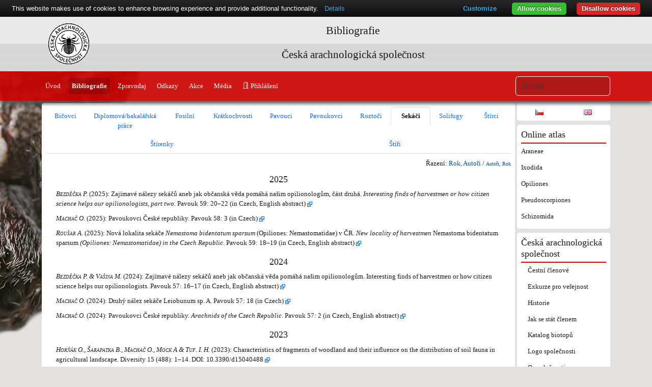

--- FILE ---
content_type: text/html; charset=UTF-8
request_url: https://www.arachnology.cz/literatura/?t=opi
body_size: 38019
content:
<!DOCTYPE html>
<html xmlns="http://www.w3.org/1999/xhtml" lang="cs">
<head>
	<meta http-equiv="Content-Type" content="text/html; charset=utf-8">
	<meta http-equiv="X-UA-Compatible" content="IE=edge">
	<title>Česká arachnologická společnost - Bibliografie &rarr; </title>
	<link rel="search" type="application/opensearchdescription+xml" title="Arachnology.cz" href="/opensearch.xml">
	<link rel="self" type="application/opensearchdescription+xml" title="Arachnology.cz" href="/opensearch.xml">
	<link rel="StyleSheet" href="/css/smoothness/jquery.ui.min.css" type="text/css" media="screen">
	<!--link rel="StyleSheet" href="//maxcdn.bootstrapcdn.com/bootstrap/3.3.6/css/bootstrap.min.css" integrity="sha384-1q8mTJOASx8j1Au+a5WDVnPi2lkFfwwEAa8hDDdjZlpLegxhjVME1fgjWPGmkzs7" crossorigin="anonymous">
  <link href="https://cdn.jsdelivr.net/npm/bootstrap@5.2.2/dist/css/bootstrap.min.css" rel="stylesheet" integrity="sha384-Zenh87qX5JnK2Jl0vWa8Ck2rdkQ2Bzep5IDxbcnCeuOxjzrPF/et3URy9Bv1WTRi" crossorigin="anonymous"-->
  <link href="https://cdn.jsdelivr.net/npm/bootstrap@5.3.3/dist/css/bootstrap.min.css" rel="stylesheet" integrity="sha384-QWTKZyjpPEjISv5WaRU9OFeRpok6YctnYmDr5pNlyT2bRjXh0JMhjY6hW+ALEwIH" crossorigin="anonymous">
  <link rel="stylesheet" href="https://cdn.jsdelivr.net/npm/bootstrap-icons@1.10.2/font/bootstrap-icons.css">
	<!--<link href="https://fonts.googleapis.com/css2?family=Raleway&display=swap" rel="stylesheet" />-->
	<link rel="StyleSheet" href="/css/style.css" type="text/css" media="screen">
	<link rel="StyleSheet" href="/css/jquery.lightbox.css" type="text/css" media="screen">
	<link rel="StyleSheet" href="/css/colorbox.css" type="text/css" media="screen">
  <link rel="StyleSheet" href="//cdn.datatables.net/2.2.2/css/dataTables.dataTables.min.css" type="text/css" media="screen">
	<link href="/atom/" type="application/atom+xml" rel="alternate" title="Česká arachnologická společnost - Bibliografie">
	<link rel="shortcut icon" href="/favicon.ico">
	<link rel="icon" href="/favicon.ico">
	<meta name="description" content="Česká arachnologická společnost - Bibliografie">
	<meta name="keywords" content="Česká arachnologická společnost, pavouci, pavouk, arachnology, Bibliografie">
	<meta name="robots" content="index, follow">
	<meta name="viewport" content="width=device-width, initial-scale=1">
	<meta property="og:site_name" content="Česká arachnologická společnost">
	<meta property="og:title" content="Bibliografie">
	<meta property="og:type" content="article">
	<meta property="og:url" content="/literatura/?t=opi">
		<meta property="og:image" content="http://www.arachnology.cz/pic/20250720/1753007146-podyji20.jpg">
		<meta property="og:image" content="http://www.arachnology.cz/pic/20240920/1726841530-silhavy-1956-vysledky-zoologicke-expedice-narodniho-musea.jpg">
		<meta property="og:image" content="http://www.arachnology.cz/pic/20240920/1726840980-silhavy-1936-novy-jeskynni-sekac-z-jugoslavie-abasola-hofferi.jpg">
		<meta property="og:image" content="http://www.arachnology.cz/pic/20240920/1726839497-maresova-2023-karyotypova-diferenciace-sekacu-z-podradu-laniatores-z-jizni-afriky.jpg">
		<meta property="og:image" content="http://www.arachnology.cz/pic/20240920/1726839312-machac-hidalgova-2023-pavouci-araneae-a-sekaci-opiliones-pp-farar.jpg">
		<meta property="og:image" content="http://www.arachnology.cz/pic/20240920/1726839063-machac-2022-dva-nove-nalezy-zlaznatky-slovenske-paranemastoma-kochi.jpg">
		<meta property="og:image" content="http://www.arachnology.cz/pic/20240919/1726751152-hornak-et-al-2023-characteristics-of-fragments-of-woodland-and-their-influence.jpg">
		<meta property="og:image" content="http://www.arachnology.cz/pic/20240723/1721740983-pekar-uan.jpg">
		<meta property="og:image" content="http://www.arachnology.cz/pic/20220115/1642259604-maresova-2021-fylogeneze-a-diverzita-sekacu-podradu-laniatores.jpg">
		<meta property="og:image" content="http://www.arachnology.cz/pic/20220115/1642258603-krejci-2020-vysledky-faunistickeho-pruzkumu-pavouku-a-sekacu-na-vybranych-lokalitach-na-uzemi-np-podyji-v-roce-2019.jpg">
		<meta property="og:image" content="http://www.arachnology.cz/pic/20220115/1642258374-krejci-2019-vysledky-faunistickeho-pruzkumu-pavouku-a-sekacu-na-vybranych-lokalitach-na-uzemi-nm-podyji-v-roce-2018.jpg">
		<meta property="og:image" content="http://www.arachnology.cz/pic/20220115/1642257701-hirman-et-al-2021-unexpectedly-high-number-of-18s-rrna-gene-clusters-in-miopsalis-dillyi.jpg">
		<meta property="og:image" content="http://www.arachnology.cz/pic/20220115/1642257555-hirman-et-al-2021-erratum-unexpectedly-high-number.jpg">
		<meta property="og:image" content="http://www.arachnology.cz/pic/20220115/1642257364-bezdecka-2021-pocta-jochenu-martensovi.jpg">
		<meta property="og:image" content="http://www.arachnology.cz/pic/20220115/1642257079-bezdecka-et--al-2021-first-record-of-invasive-harvestman-leiobunum-sp.-a.jpg">
		<meta property="og:image" content="http://www.arachnology.cz/pic/20220115/1642256787-bezdecka-bezdeckova-2021-amilenus-aurantiacus-simon-1881-a-harvestman-opiliones-new-to-the-czech-republic.jpg">
		<meta property="og:image" content="http://www.arachnology.cz/pic/20210213/1613224280-krejci-2018.jpg">
		<meta property="og:image" content="http://www.arachnology.cz/pic/20210211/1613060416-hornak-et-al-2018.jpg">
		<meta property="og:image" content="http://www.arachnology.cz/pic/20210112/1610448145-rezac-2020-pavouci-a-sekaci-arachnida-araneae-opiliones-klanovickeho-lesa-a-jeho-okoli-v-praze.jpg">
		<meta property="og:image" content="http://www.arachnology.cz/pic/20210112/1610438622-dolejs-et-al-2020-vybrane-skupiny-zivocichu-a-rostlin-louky-na-hupech.jpg">
		<meta property="og:image" content="http://www.arachnology.cz/pic/20210112/1610438477-sommer-et-al-2020-prirodovedne-vychazky-ceske-spolecnosti.jpg">
		<meta property="og:image" content="http://www.arachnology.cz/pic/20200103/1578046142-stahlavsky-et-al-2018-molecular-technique.jpg">
		<meta property="og:image" content="http://www.arachnology.cz/pic/20200103/1578046010-alaverdyan-2018-karyotypova-variabilita.jpg">
		<meta property="og:image" content="http://www.arachnology.cz/pic/20200103/1578045511-hirman-et-al-2018-first-cytogenetic-study.jpg">
		<meta property="og:image" content="http://www.arachnology.cz/pic/20170425/1493155814-opi213.pdf.jpg">
		<meta property="og:image" content="http://www.arachnology.cz/pic/20170425/1493155814-opi212.pdf.jpg">
		<meta property="og:image" content="http://www.arachnology.cz/pic/20170425/1493155814-opi209.pdf.jpg">
		<meta property="og:image" content="http://www.arachnology.cz/pic/20170425/1493155814-opi157.pdf.jpg">
		<meta property="og:image" content="http://www.arachnology.cz/pic/20170425/1493155814-opi152.pdf.jpg">
		<meta property="og:image" content="http://www.arachnology.cz/pic/20170425/1493155814-opi204.pdf.jpg">
		<meta property="og:image" content="http://www.arachnology.cz/pic/20170425/1493155814-opi203.pdf.jpg">
		<meta property="og:image" content="http://www.arachnology.cz/pic/20170425/1493155814-opi202.pdf.jpg">
		<meta property="og:image" content="http://www.arachnology.cz/pic/20170425/1493155814-opi201.pdf.jpg">
		<meta property="og:image" content="http://www.arachnology.cz/pic/20170425/1493155814-opi200.pdf.jpg">
		<meta property="og:image" content="http://www.arachnology.cz/pic/20170425/1493155814-opi199.pdf.jpg">
		<meta property="og:image" content="http://www.arachnology.cz/pic/20170425/1493155814-opi198.pdf.jpg">
		<meta property="og:image" content="http://www.arachnology.cz/pic/20170425/1493155814-opi197.pdf.jpg">
		<meta property="og:image" content="http://www.arachnology.cz/pic/20170425/1493155814-opi196.pdf.jpg">
		<meta property="og:image" content="http://www.arachnology.cz/pic/20170425/1493155814-opi195.pdf.jpg">
		<meta property="og:image" content="http://www.arachnology.cz/pic/20170425/1493155814-opi194.pdf.jpg">
		<meta property="og:image" content="http://www.arachnology.cz/pic/20170425/1493155814-opi193.pdf.jpg">
		<meta property="og:image" content="http://www.arachnology.cz/pic/20170425/1493155814-opi192.pdf.jpg">
		<meta property="og:image" content="http://www.arachnology.cz/pic/20170425/1493155814-opi191.pdf.jpg">
		<meta property="og:image" content="http://www.arachnology.cz/pic/20170425/1493155814-opi190.pdf.jpg">
		<meta property="og:image" content="http://www.arachnology.cz/pic/20170425/1493155814-opi189.pdf.jpg">
		<meta property="og:image" content="http://www.arachnology.cz/pic/20170425/1493155814-opi188.pdf.jpg">
		<meta property="og:image" content="http://www.arachnology.cz/pic/20170425/1493155814-opi187.pdf.jpg">
		<meta property="og:image" content="http://www.arachnology.cz/pic/20170425/1493155814-opi186.pdf.jpg">
		<meta property="og:image" content="http://www.arachnology.cz/pic/20170425/1493155814-opi185.pdf.jpg">
		<meta property="og:image" content="http://www.arachnology.cz/pic/20170425/1493155814-opi184.pdf.jpg">
		<meta property="og:image" content="http://www.arachnology.cz/pic/20170425/1493155814-opi183.pdf.jpg">
		<meta property="og:image" content="http://www.arachnology.cz/pic/20170425/1493155814-opi182.pdf.jpg">
		<meta property="og:image" content="http://www.arachnology.cz/pic/20170425/1493155814-opi181.pdf.jpg">
		<meta property="og:image" content="http://www.arachnology.cz/pic/20170425/1493155814-opi180.pdf.jpg">
		<meta property="og:image" content="http://www.arachnology.cz/pic/20170425/1493155814-opi179.pdf.jpg">
		<meta property="og:image" content="http://www.arachnology.cz/pic/20170425/1493155814-opi178.pdf.jpg">
		<meta property="og:image" content="http://www.arachnology.cz/pic/20170425/1493155814-opi177.pdf.jpg">
		<meta property="og:image" content="http://www.arachnology.cz/pic/20170425/1493155814-opi176.pdf.jpg">
		<meta property="og:image" content="http://www.arachnology.cz/pic/20170425/1493155814-opi175.pdf.jpg">
		<meta property="og:image" content="http://www.arachnology.cz/pic/20170425/1493155814-opi174.pdf.jpg">
		<meta property="og:image" content="http://www.arachnology.cz/pic/20170425/1493155814-opi173.pdf.jpg">
		<meta property="og:image" content="http://www.arachnology.cz/pic/20170425/1493155814-opi172.pdf.jpg">
		<meta property="og:image" content="http://www.arachnology.cz/pic/20170425/1493155814-opi171.pdf.jpg">
		<meta property="og:image" content="http://www.arachnology.cz/pic/20170425/1493155814-opi170.pdf.jpg">
		<meta property="og:image" content="http://www.arachnology.cz/pic/20170425/1493155814-opi169.pdf.jpg">
		<meta property="og:image" content="http://www.arachnology.cz/pic/20170425/1493155814-opi168.pdf.jpg">
		<meta property="og:image" content="http://www.arachnology.cz/pic/20170425/1493155814-opi167.pdf.jpg">
		<meta property="og:image" content="http://www.arachnology.cz/pic/20170425/1493155814-opi166.pdf.jpg">
		<meta property="og:image" content="http://www.arachnology.cz/pic/20170425/1493155814-opi165.pdf.jpg">
		<meta property="og:image" content="http://www.arachnology.cz/pic/20170425/1493155814-opi164.pdf.jpg">
		<meta property="og:image" content="http://www.arachnology.cz/pic/20170425/1493155814-opi163.pdf.jpg">
		<meta property="og:image" content="http://www.arachnology.cz/pic/20170425/1493155814-opi162.pdf.jpg">
		<meta property="og:image" content="http://www.arachnology.cz/pic/20170425/1493155814-opi161.pdf.jpg">
		<meta property="og:image" content="http://www.arachnology.cz/pic/20170425/1493155814-opi160.pdf.jpg">
		<meta property="og:image" content="http://www.arachnology.cz/pic/20170425/1493155814-opi159.pdf.jpg">
		<meta property="og:image" content="http://www.arachnology.cz/pic/20170425/1493155814-opi136.pdf.jpg">
		<meta property="og:image" content="http://www.arachnology.cz/pic/20170425/1493155814-opi222.pdf.jpg">
		<meta property="og:image" content="http://www.arachnology.cz/pic/20170425/1493155814-opi132.pdf.jpg">
		<meta property="og:image" content="http://www.arachnology.cz/pic/20170425/1493155814-opi131.pdf.jpg">
		<meta property="og:image" content="http://www.arachnology.cz/pic/20170425/1493155814-opi130.pdf.jpg">
		<meta property="og:image" content="http://www.arachnology.cz/pic/20170425/1493155814-opi127.pdf.jpg">
		<meta property="og:image" content="http://www.arachnology.cz/pic/20170425/1493155814-opi126.pdf.jpg">
		<meta property="og:image" content="http://www.arachnology.cz/pic/20170425/1493155814-opi125.pdf.jpg">
		<meta property="og:image" content="http://www.arachnology.cz/pic/20170425/1493155814-opi124.pdf.jpg">
		<meta property="og:image" content="http://www.arachnology.cz/pic/20170425/1493155814-opi123.pdf.jpg">
		<meta property="og:image" content="http://www.arachnology.cz/pic/20170425/1493155814-opi122.pdf.jpg">
		<meta property="og:image" content="http://www.arachnology.cz/pic/20170425/1493155814-opi114.pdf.jpg">
		<meta property="og:image" content="http://www.arachnology.cz/pic/20170425/1493155814-opi113.pdf.jpg">
		<meta property="og:image" content="http://www.arachnology.cz/pic/20170425/1493155814-opi112.pdf.jpg">
		<meta property="og:image" content="http://www.arachnology.cz/pic/20170425/1493155814-opi111.pdf.jpg">
		<meta property="og:image" content="http://www.arachnology.cz/pic/20170425/1493155814-opi110.pdf.jpg">
		<meta property="og:image" content="http://www.arachnology.cz/pic/20170425/1493155814-opi109.pdf.jpg">
		<meta property="og:image" content="http://www.arachnology.cz/pic/20170425/1493155814-opi108.pdf.jpg">
		<meta property="og:image" content="http://www.arachnology.cz/pic/20170425/1493155814-opi107.pdf.jpg">
		<meta property="og:image" content="http://www.arachnology.cz/pic/20170425/1493155814-opi106.pdf.jpg">
		<meta property="og:image" content="http://www.arachnology.cz/pic/20170425/1493155814-opi105.pdf.jpg">
		<meta property="og:image" content="http://www.arachnology.cz/pic/20170425/1493155814-opi104.pdf.jpg">
		<meta property="og:image" content="http://www.arachnology.cz/pic/20170425/1493155814-opi103.pdf.jpg">
		<meta property="og:image" content="http://www.arachnology.cz/pic/20170425/1493155814-opi102.pdf.jpg">
		<meta property="og:image" content="http://www.arachnology.cz/pic/20170425/1493155814-opi101.pdf.jpg">
		<meta property="og:image" content="http://www.arachnology.cz/pic/20170425/1493155814-opi99.pdf.jpg">
		<meta property="og:image" content="http://www.arachnology.cz/pic/20170425/1493155814-opi98.pdf.jpg">
		<meta property="og:image" content="http://www.arachnology.cz/pic/20170425/1493155814-opi97.pdf.jpg">
		<meta property="og:image" content="http://www.arachnology.cz/pic/20170425/1493155814-opi95.pdf.jpg">
		<meta property="og:image" content="http://www.arachnology.cz/pic/20170425/1493155813-opi93.pdf.jpg">
		<meta property="og:image" content="http://www.arachnology.cz/pic/20170425/1493155813-opi91.pdf.jpg">
		<meta property="og:image" content="http://www.arachnology.cz/pic/20170425/1493155813-opi89.pdf.jpg">
		<meta property="og:image" content="http://www.arachnology.cz/pic/20170425/1493155813-opi87.pdf.jpg">
		<meta property="og:image" content="http://www.arachnology.cz/pic/20170425/1493155813-opi84.pdf.jpg">
		<meta property="og:image" content="http://www.arachnology.cz/pic/20170425/1493155813-opi83.pdf.jpg">
		<meta property="og:image" content="http://www.arachnology.cz/pic/20170425/1493155813-opi82.pdf.jpg">
		<meta property="og:image" content="http://www.arachnology.cz/pic/20170425/1493155813-opi81.pdf.jpg">
		<meta property="og:image" content="http://www.arachnology.cz/pic/20170425/1493155813-opi80.pdf.jpg">
		<meta property="og:image" content="http://www.arachnology.cz/pic/20170425/1493155813-opi77.pdf.jpg">
		<meta property="og:image" content="http://www.arachnology.cz/pic/20170425/1493155813-opi74.pdf.jpg">
		<meta property="og:image" content="http://www.arachnology.cz/pic/20170425/1493155813-opi75.pdf.jpg">
		<meta property="og:image" content="http://www.arachnology.cz/pic/20170425/1493155813-opi73.pdf.jpg">
		<meta property="og:image" content="http://www.arachnology.cz/pic/20170425/1493155813-opi72.pdf.jpg">
		<meta property="og:image" content="http://www.arachnology.cz/pic/20170425/1493155813-opi71.pdf.jpg">
		<meta property="og:image" content="http://www.arachnology.cz/pic/20170425/1493155813-opi70.pdf.jpg">
		<meta property="og:image" content="http://www.arachnology.cz/pic/20170425/1493155813-opi69.pdf.jpg">
		<meta property="og:image" content="http://www.arachnology.cz/pic/20170425/1493155813-opi68.pdf.jpg">
		<meta property="og:image" content="http://www.arachnology.cz/pic/20170425/1493155813-opi67.pdf.jpg">
		<meta property="og:image" content="http://www.arachnology.cz/pic/20170425/1493155813-opi66.pdf.jpg">
		<meta property="og:image" content="http://www.arachnology.cz/pic/20170425/1493155813-opi65.pdf.jpg">
		<meta property="og:image" content="http://www.arachnology.cz/pic/20170425/1493155813-opi64.pdf.jpg">
		<meta property="og:image" content="http://www.arachnology.cz/pic/20170425/1493155813-opi63.pdf.jpg">
		<meta property="og:image" content="http://www.arachnology.cz/pic/20170425/1493155813-opi62.pdf.jpg">
		<meta property="og:image" content="http://www.arachnology.cz/pic/20170425/1493155813-opi61.pdf.jpg">
		<meta property="og:image" content="http://www.arachnology.cz/pic/20170425/1493155813-opi60.pdf.jpg">
		<meta property="og:image" content="http://www.arachnology.cz/pic/20170425/1493155813-opi59.pdf.jpg">
		<meta property="og:image" content="http://www.arachnology.cz/pic/20170425/1493155813-opi56.pdf.jpg">
		<meta property="og:image" content="http://www.arachnology.cz/pic/20170425/1493155813-opi55.pdf.jpg">
		<meta property="og:image" content="http://www.arachnology.cz/pic/20170425/1493155813-opi54.pdf.jpg">
		<meta property="og:image" content="http://www.arachnology.cz/pic/20170425/1493155813-opi48.pdf.jpg">
		<meta property="og:image" content="http://www.arachnology.cz/pic/20170425/1493155813-opi47.pdf.jpg">
		<meta property="og:image" content="http://www.arachnology.cz/pic/20170425/1493155813-opi43.pdf.jpg">
		<meta property="og:image" content="http://www.arachnology.cz/pic/20170425/1493155813-opi42.pdf.jpg">
		<meta property="og:image" content="http://www.arachnology.cz/pic/20170425/1493155813-opi41.pdf.jpg">
		<meta property="og:image" content="http://www.arachnology.cz/pic/20170425/1493155813-opi40.pdf.jpg">
		<meta property="og:image" content="http://www.arachnology.cz/pic/20170425/1493155813-opi39.pdf.jpg">
		<meta property="og:image" content="http://www.arachnology.cz/pic/20170425/1493155813-opi38.pdf.jpg">
		<meta property="og:image" content="http://www.arachnology.cz/pic/20170425/1493155813-opi37.pdf.jpg">
		<meta property="og:image" content="http://www.arachnology.cz/pic/20170425/1493155813-opi36.pdf.jpg">
		<meta property="og:image" content="http://www.arachnology.cz/pic/20170425/1493155813-opi33.pdf.jpg">
		<meta property="og:image" content="http://www.arachnology.cz/pic/20170425/1493155813-opi23.pdf.jpg">
		<meta property="og:image" content="http://www.arachnology.cz/pic/20170425/1493155813-opi221.pdf.jpg">
		<meta property="og:image" content="http://www.arachnology.cz/pic/20170425/1493155813-opi32.pdf.jpg">
		<meta property="og:image" content="http://www.arachnology.cz/pic/20170425/1493155813-opi31.pdf.jpg">
		<meta property="og:image" content="http://www.arachnology.cz/pic/20170425/1493155813-opi30.pdf.jpg">
		<meta property="og:image" content="http://www.arachnology.cz/pic/20170425/1493155813-opi28.pdf.jpg">
		<meta property="og:image" content="http://www.arachnology.cz/pic/20170425/1493155813-opi27.pdf.jpg">
		<meta property="og:image" content="http://www.arachnology.cz/pic/20170425/1493155813-opi26.pdf.jpg">
		<meta property="og:image" content="http://www.arachnology.cz/pic/20170425/1493155813-opi25.pdf.jpg">
		<meta property="og:image" content="http://www.arachnology.cz/pic/20170425/1493155813-opi24.pdf.jpg">
		<meta property="og:image" content="http://www.arachnology.cz/pic/20170425/1493155813-opi22.pdf.jpg">
		<meta property="og:image" content="http://www.arachnology.cz/pic/20170425/1493155813-opi21.pdf.jpg">
		<meta property="og:image" content="http://www.arachnology.cz/pic/20170425/1493155813-opi20.pdf.jpg">
		<meta property="og:image" content="http://www.arachnology.cz/pic/20170425/1493155813-opi18.pdf.jpg">
		<meta property="og:image" content="http://www.arachnology.cz/pic/20170425/1493155813-opi17.pdf.jpg">
		<meta property="og:image" content="http://www.arachnology.cz/pic/20170425/1493155813-opi16.pdf.jpg">
		<meta property="og:image" content="http://www.arachnology.cz/pic/20170425/1493155813-opi15.pdf.jpg">
		<meta property="og:image" content="http://www.arachnology.cz/pic/20170425/1493155813-opi14.pdf.jpg">
		<meta property="og:image" content="http://www.arachnology.cz/pic/20170425/1493155813-opi13.pdf.jpg">
		<meta property="og:image" content="http://www.arachnology.cz/pic/20170425/1493155813-opi12.pdf.jpg">
		<meta property="og:image" content="http://www.arachnology.cz/pic/20170425/1493155813-opi11.pdf.jpg">
		<meta property="og:image" content="http://www.arachnology.cz/pic/20170425/1493155813-opi10.pdf.jpg">
		<meta property="og:image" content="http://www.arachnology.cz/pic/20170425/1493155813-opi9.pdf.jpg">
		<meta property="og:image" content="http://www.arachnology.cz/pic/20170425/1493155813-opi8.pdf.jpg">
		<meta property="og:image" content="http://www.arachnology.cz/pic/20170425/1493155813-opi7.pdf.jpg">
		<meta property="og:image" content="http://www.arachnology.cz/pic/20170425/1493155813-opi6.pdf.jpg">
		<meta property="og:image" content="http://www.arachnology.cz/pic/20170425/1493155813-opi3.pdf.jpg">
		<meta property="og:image" content="http://www.arachnology.cz/pic/20170425/1493155813-opi2.pdf.jpg">
		<meta property="og:image" content="http://www.arachnology.cz/pic/20141223/1419343204-am48-16-23.jpg">
			<meta property="article:author" content="https://www.facebook.com/CeskaArachnologickaSpolecnost">
  <meta name="author" content="Česká arachnologická společnost">
	<!--	<script src="//ajax.googleapis.com/ajax/libs/jquery/1.12.4/jquery.min.js"></script>-->
	<script src="//ajax.googleapis.com/ajax/libs/jquery/3.4.1/jquery.min.js"></script> 
	<script src="//ajax.googleapis.com/ajax/libs/jqueryui/1.12.1/jquery-ui.min.js"></script>
	<script src="//cdn.jsdelivr.net/npm/cookie-bar/cookiebar-latest.min.js?customize=1&tracking=1&always=1&noGeoIp=1&refreshPage=1&top=1&showNoConsent=1&noConfirm=1"></script>
  <link href="https://unpkg.com/leaflet@1.9.4/dist/leaflet.css" rel="stylesheet" integrity="sha256-p4NxAoJBhIIN+hmNHrzRCf9tD/miZyoHS5obTRR9BMY=" crossorigin="">
  <script src="https://unpkg.com/leaflet@1.9.4/dist/leaflet.js" integrity="sha256-20nQCchB9co0qIjJZRGuk2/Z9VM+kNiyxNV1lvTlZBo=" crossorigin=""></script>

	<script src="//code.highcharts.com/highcharts.js"></script>
  <script src="//code.highcharts.com/modules/data.js"></script>
  <script src="//code.highcharts.com/modules/accessibility.js"></script>
	<script src="/js/jquery.colorbox-min.js"></script>
  <script src="//cdn.datatables.net/2.2.2/js/dataTables.min.js"></script>
	<script src="/js/scripts.js"></script>
	<!--[if lt IE 9]>
	<script src="//css3-mediaqueries-js.googlecode.com/svn/trunk/css3-mediaqueries.js"></script>
	<![endif]-->
	<script>
		(function(i,s,o,g,r,a,m){i['GoogleAnalyticsObject']=r;i[r]=i[r]||function(){
			(i[r].q=i[r].q||[]).push(arguments)},i[r].l=1*new Date();a=s.createElement(o),
			m=s.getElementsByTagName(o)[0];a.async=1;a.src=g;m.parentNode.insertBefore(a,m)
		})(window,document,'script','//www.google-analytics.com/analytics.js','ga');
		ga('create', 'UA-57411478-1', 'auto');
		ga('send', 'pageview');
	</script>
	<!--[if lt IE 9]>
	<script src="https://oss.maxcdn.com/html5shiv/3.7.3/html5shiv.min.js"></script>
	<script src="https://oss.maxcdn.com/respond/1.4.2/respond.min.js"></script>
	<![endif]-->
</head>
<body style="position: relative" content="cs">
<div id="supHeader">
	<div class="container" id="header">
		<a href="/"><div id="logo"></div></a>
		<h1>Bibliografie</h1>
		<h2>Česká arachnologická společnost</h2>		<div class="cb"></div>
		<!--<a id="menuToggle" href="#" onclick="$('#mainMenu,#subContent,#rightCol').toggle();return false"><img src="/css/menu.png" alt="Menu"></a>-->
	</div>
</div>
<nav class="navbar navbar-expand-sm sticky-top" id="mainMenu"><div class="container">
  <button class="navbar-toggler" type="button" data-bs-toggle="collapse" data-bs-target="#mainMenu2"><span class="navbar-toggler-icon"></span></button>
  <div class="collapse navbar-collapse" id="mainMenu2">
		<ul class="nav nav-pills me-auto">
		<li class="nav-item"><a href="/" class="nav-link ">Úvod</a></li><li class="nav-item"><a href="/literatura/" class="nav-link active">Bibliografie</a></li><li class="nav-item"><a href="/zpravodaj/" class="nav-link ">Zpravodaj</a></li><li class="nav-item"><a href="/linky/" class="nav-link ">Odkazy</a></li><li class="nav-item"><a href="/akce/" class="nav-link ">Akce</a></li><li class="nav-item"><a href="/media/" class="nav-link ">Média</a></li><li class="nav-item"><a href="/login/" class="nav-link  bi-door-open"> Přihlášení</a></li>		</ul>
	  <form id="srcForm" method="post" action="/druh/" class="col-md-3 col-lg-2 d-flex">
		  <input class="form-control" type="search" name="src" id="srcDruh" placeholder="Hledat" value="">
	  </form>
  </div>
</div></nav>
<div id="page">
	<div class="container-xl">
  <div class="row g-1">
		<div class="ui-front"></div>
        <div id="subContent" class="col-md-10">
    
<div class="box">
<ul class="nav nav-tabs nav-justified" role="tablist">
	<li role="presentation" class="nav-item"><a class="nav-link" href="/literatura/?t=amb">Bičovci</a></li>
	<li role="presentation" class="nav-item"><a class="nav-link" href="/literatura/?t=ths">Diplomová/bakalářská práce</a></li>
	<li role="presentation" class="nav-item"><a class="nav-link" href="/literatura/?t=fos">Fosilní</a></li>
	<li role="presentation" class="nav-item"><a class="nav-link" href="/literatura/?t=sch">Krátkochvosti</a></li>
	<li role="presentation" class="nav-item"><a class="nav-link" href="/literatura/?t=ara">Pavouci</a></li>
	<li role="presentation" class="nav-item"><a class="nav-link" href="/literatura/?t=pav">Pavoukovci</a></li>
	<li role="presentation" class="nav-item"><a class="nav-link" href="/literatura/?t=roz">Roztoči</a></li>
	<li role="presentation" class="nav-item"><a class="nav-link active" href="/literatura/?t=opi">Sekáči</a></li>
	<li role="presentation" class="nav-item"><a class="nav-link" href="/literatura/?t=sol">Solifugy</a></li>
	<li role="presentation" class="nav-item"><a class="nav-link" href="/literatura/?t=pse">Štírci</a></li>
	<li role="presentation" class="nav-item"><a class="nav-link" href="/literatura/?t=pal">Štírenky</a></li>
	<li role="presentation" class="nav-item"><a class="nav-link" href="/literatura/?t=sco">Štíři</a></li>
</ul>

<p class="text-end">
	Řazení:
	<a href="?t=opi">Rok, Autoři</a> /
	<a href="?t=opi&amp;srt=autori" class="small">Autoři, Rok</a>
</p>
									<h4 class="text-center">2025</h4>
			<dl>
				<div itemscope itemtype="http://schema.org/Article">
			<dt class="visually-hidden" itemprop="headline">Zajímavé nálezy sekáčů aneb jak občanská věda pomáhá našim opilionologům, část druhá. Interesting finds of harvestmen or how citizen science helps our opilionologists, part two. Pavouk 59: 20–22 (in Czech, English abstract)
</dt>
		<dd>
		      <span itemprop="citation" class="citace"><strong><em>Bezděčka P.</em> (2025):</strong> Zajímavé nálezy sekáčů aneb jak občanská věda pomáhá našim opilionologům, část druhá. <em>Interesting finds of harvestmen or how citizen science helps our opilionologists, part two.</em> Pavouk 59: 20–22 (in Czech, English abstract)</span>
    		<a href="/literatura/zajimave-nalezy-sekacu-aneb-jak-obcanska-veda-pomaha-nasim-opilionologum-cast-druha.-interesting-finds-of-harvestmen-or-how-citizen-science-helps-our-opilionologists-part-two.-pavouk-59-20-22-in-czech-english-abstract
-4148.html" itemprop="url"><img src="/css/link.png" alt="Zajímavé nálezy sekáčů aneb jak občanská věda pomáhá našim opilionologům, část druhá. Interesting finds of harvestmen or how citizen science helps our opilionologists, part two. Pavouk 59: 20–22 (in Czech, English abstract)
"/></a>
		</dd>
		</div>
							<div itemscope itemtype="http://schema.org/Article">
			<dt class="visually-hidden" itemprop="headline">Pavoukovci České republiky. Pavouk 58: 3 (in Czech)
</dt>
		<dd>
		      <span itemprop="citation" class="citace"><strong><em>Machač O.</em> (2025):</strong> Pavoukovci České republiky. Pavouk 58: 3 (in Czech)</span>
    		<a href="/literatura/pavoukovci-ceske-republiky.-pavouk-58-3-in-czech
-4126.html" itemprop="url"><img src="/css/link.png" alt="Pavoukovci České republiky. Pavouk 58: 3 (in Czech)
"/></a>
		</dd>
		</div>
							<div itemscope itemtype="http://schema.org/Article">
			<dt class="visually-hidden" itemprop="headline">Nová lokalita sekáče Nemastoma bidentatum sparsum (Opiliones: Nemastomatidae) v ČR. New locality of harvestmen Nemastoma bidentatum sparsum (Opiliones: Nemastomatidae) in the Czech Republic. Pavouk 59: 18–19 (in Czech, English abstract)
</dt>
		<dd>
		      <span itemprop="citation" class="citace"><strong><em>Roušar A.</em> (2025):</strong> Nová lokalita sekáče <em>Nemastoma bidentatum sparsum</em> (Opiliones: Nemastomatidae) v ČR. <em>New locality of harvestmen</em> Nemastoma bidentatum sparsum<em> (Opiliones: Nemastomatidae) in the Czech Republic</em>. Pavouk 59: 18–19 (in Czech, English abstract)</span>
    		<a href="/literatura/nova-lokalita-sekace-nemastoma-bidentatum-sparsum-opiliones-nemastomatidae-v-cr.-new-locality-of-harvestmen-nemastoma-bidentatum-sparsum-opiliones-nemastomatidae-in-the-czech-republic.-pavouk-59-18-19-in-czech-english-abstract
-4147.html" itemprop="url"><img src="/css/link.png" alt="Nová lokalita sekáče Nemastoma bidentatum sparsum (Opiliones: Nemastomatidae) v ČR. New locality of harvestmen Nemastoma bidentatum sparsum (Opiliones: Nemastomatidae) in the Czech Republic. Pavouk 59: 18–19 (in Czech, English abstract)
"/></a>
		</dd>
		</div>
								</dl>			<h4 class="text-center">2024</h4>
			<dl>
				<div itemscope itemtype="http://schema.org/Article">
			<dt class="visually-hidden" itemprop="headline">Zajímavé nálezy sekáčů aneb jak občanská věda pomáhá našim opilionologům</dt>
		<dd>
		      <span itemprop="citation" class="citace"><strong><em>Bezděčka P. &amp; Vašina M.</em> (2024):</strong> Zajímavé nálezy sekáčů aneb jak občanská věda pomáhá našim opilionologům. Interesting finds of harvestmen or how citizen science helps our opilionologists. Pavouk 57: 16–17 (in Czech, English abstract)</span>
    		<a href="/literatura/zajimave-nalezy-sekacu-aneb-jak-obcanska-veda-pomaha-nasim-opilionologum-4115.html" itemprop="url"><img src="/css/link.png" alt="Zajímavé nálezy sekáčů aneb jak občanská věda pomáhá našim opilionologům"/></a>
		</dd>
		</div>
							<div itemscope itemtype="http://schema.org/Article">
			<dt class="visually-hidden" itemprop="headline">Druhý nález sekáče Leiobunum sp. A
</dt>
		<dd>
		      <span itemprop="citation" class="citace"><strong><em>Machač O.</em> (2024):</strong> Druhý nález sekáče Leiobunum sp. A. Pavouk 57: 18 (in Czech)</span>
    		<a href="/literatura/druhy-nalez-sekace-leiobunum-sp.-a
-4116.html" itemprop="url"><img src="/css/link.png" alt="Druhý nález sekáče Leiobunum sp. A
"/></a>
		</dd>
		</div>
							<div itemscope itemtype="http://schema.org/Article">
			<dt class="visually-hidden" itemprop="headline">Pavoukovci České republiky</dt>
		<dd>
		      <span itemprop="citation" class="citace"><strong><em>Machač O.</em> (2024):</strong> Pavoukovci České republiky. <em>Arachnids of the Czech Republic</em>. Pavouk 57: 2 (in Czech, English abstract)</span>
    		<a href="/literatura/pavoukovci-ceske-republiky-4108.html" itemprop="url"><img src="/css/link.png" alt="Pavoukovci České republiky"/></a>
		</dd>
		</div>
								</dl>			<h4 class="text-center">2023</h4>
			<dl>
				<div itemscope itemtype="http://schema.org/Article">
			<dt class="visually-hidden" itemprop="headline">Characteristics of fragments of woodland and their influence on the distribution of soil fauna in agricultural landscape</dt>
		<dd>
		      <span itemprop="citation" class="citace"><strong><em>Horňák O., Šarapatka B., Machač O., Mock A &amp; Tuf. I. H.</em> (2023):</strong> Characteristics of fragments of woodland and their influence on the distribution of soil fauna in agricultural landscape. Diversity 15 (488): 1–14. DOI: 10.3390/d15040488</span>
    		<a href="/literatura/characteristics-of-fragments-of-woodland-and-their-influence-on-the-distribution-of-soil-fauna-in-agricultural-landscape-4038.html" itemprop="url"><img src="/css/link.png" alt="Characteristics of fragments of woodland and their influence on the distribution of soil fauna in agricultural landscape"/></a>
		</dd>
		</div>
							<div itemscope itemtype="http://schema.org/Article">
			<dt class="visually-hidden" itemprop="headline">Pavouci (Araneae) a sekáči (Opiliones) PP Farář</dt>
		<dd>
		      <span itemprop="citation" class="citace"><strong><em>Machač O. &amp; Hidalgová Š.</em> (2023):</strong> Pavouci (Araneae) a sekáči (Opiliones) PP Farář. Spiders (Araneae) and harvestmen (Opiliones) of Farář Nature Monument. Vč. sb. přír. – Práce a studie 29: 129–137 (in Czech, English summary).</span>
    		<a href="/literatura/pavouci-araneae-a-sekaci-opiliones-pp-farar-4074.html" itemprop="url"><img src="/css/link.png" alt="Pavouci (Araneae) a sekáči (Opiliones) PP Farář"/></a>
		</dd>
		</div>
							<div itemscope itemtype="http://schema.org/Article">
			<dt class="visually-hidden" itemprop="headline">Karyotypová diferenciace sekáčů z podřádu Laniatores z Jižní Afriky</dt>
		<dd>
		      <span itemprop="citation" class="citace"><strong><em>Marešová A.</em> (2023):</strong> Karyotypová diferenciace sekáčů z podřádu Laniatores z Jižní Afriky. Karyotype differentiation of the harvestmen belonging to the suborder Laniatores from South Africa. MSc. thesis, Charles University, Prague, 97 pp. (in Czech, English abstract)</span>
    		<a href="/literatura/karyotypova-diferenciace-sekacu-z-podradu-laniatores-z-jizni-afriky-4041.html" itemprop="url"><img src="/css/link.png" alt="Karyotypová diferenciace sekáčů z podřádu Laniatores z Jižní Afriky"/></a>
		</dd>
		</div>
							<div itemscope itemtype="http://schema.org/Article">
			<dt class="visually-hidden" itemprop="headline">Rodinný dům a pavouci (a sekáči). Family house and spiders (and harvestmen)</dt>
		<dd>
		      <span itemprop="citation" class="citace"><strong><em>Roušar A.</em> (2023):</strong> Rodinný dům a pavouci (a sekáči). <em>Family house and spiders (and harvestmen).</em> Pavouk 54: 28–30 (in Czech, English abstract)</span>
    		<a href="/literatura/rodinny-dum-a-pavouci-a-sekaci.-family-house-and-spiders-and-harvestmen-4000.html" itemprop="url"><img src="/css/link.png" alt="Rodinný dům a pavouci (a sekáči). Family house and spiders (and harvestmen)"/></a>
		</dd>
		</div>
							<div itemscope itemtype="http://schema.org/Article">
			<dt class="visually-hidden" itemprop="headline">Pavel Bezděčka oceněn Českou společností entomologickou.</dt>
		<dd>
		      <span itemprop="citation" class="citace"><strong><em>Sommer D. &amp; Trávníček D.</em> (2023):</strong> Pavel Bezděčka oceněn Českou společností entomologickou [Pavel Bezděčka awarded by the Czech entomological society]. Živa 71 (3): CVI (in Czech).</span>
    		<a href="/literatura/pavel-bezdecka-ocenen-ceskou-spolecnosti-entomologickou.-4044.html" itemprop="url"><img src="/css/link.png" alt="Pavel Bezděčka oceněn Českou společností entomologickou."/></a>
		</dd>
		</div>
								</dl>			<h4 class="text-center">2022</h4>
			<dl>
				<div itemscope itemtype="http://schema.org/Article">
			<dt class="visually-hidden" itemprop="headline">Dva nové nálezy žlaznatky slovenské Paranemastoma kochi (Opiliones: Nemastomatidae) na Moravě.</dt>
		<dd>
		      <span itemprop="citation" class="citace"><strong><em>Machač O.</em> (2022):</strong> Dva nové nálezy žlaznatky slovenské Paranemastoma kochi (Opiliones: Nemastomatidae) na Moravě. Two new records of Paranemastoma kochi (Opiliones: Nemastomatidae) in Moravia. Acta Carp. Occ. 13: 18–20 (in Czech, English abstract).</span>
    		<a href="/literatura/dva-nove-nalezy-zlaznatky-slovenske-paranemastoma-kochi-opiliones-nemastomatidae-na-morave.-3993.html" itemprop="url"><img src="/css/link.png" alt="Dva nové nálezy žlaznatky slovenské Paranemastoma kochi (Opiliones: Nemastomatidae) na Moravě."/></a>
		</dd>
		</div>
							<div itemscope itemtype="http://schema.org/Article">
			<dt class="visually-hidden" itemprop="headline">Dva nové nálezy žlaznatky slovenské Paranemastoma kochi (Opiliones: Nemastomatidae) na Moravě</dt>
		<dd>
		      <span itemprop="citation" class="citace"><strong><em>Machač O.</em> (2022):</strong> Dva nové nálezy žlaznatky slovenské Paranemastoma kochi (Opiliones: Nemastomatidae) na Moravě. Two new records of Paranemastoma kochi (Opiliones: Nemastomatidae) in Moravia. Acta Carp. Occ. 13: 18–20 (in Czech, English abstract).</span>
    		<a href="/literatura/dva-nove-nalezy-zlaznatky-slovenske-paranemastoma-kochi-opiliones-nemastomatidae-na-morave-4039.html" itemprop="url"><img src="/css/link.png" alt="Dva nové nálezy žlaznatky slovenské Paranemastoma kochi (Opiliones: Nemastomatidae) na Moravě"/></a>
		</dd>
		</div>
							<div itemscope itemtype="http://schema.org/Article">
			<dt class="visually-hidden" itemprop="headline">In the shadow of cormorants: Succession of avian colony affects selected groups of ground dwelling predatory arthropods.</dt>
		<dd>
		      <span itemprop="citation" class="citace"><strong><em>Machač O., Ivinskis P., Rimašaitė J., Horňák O. &amp; Tuf I. H.</em> (2022):</strong> In the shadow of cormorants: Succession of avian colony affects selected groups of ground dwelling predatory arthropods. Forests 13 (330): 1–13. DOI: 10.3390/f13020330</span>
    		<a href="/literatura/in-the-shadow-of-cormorants-succession-of-avian-colony-affects-selected-groups-of-ground-dwelling-predatory-arthropods.-3977.html" itemprop="url"><img src="/css/link.png" alt="In the shadow of cormorants: Succession of avian colony affects selected groups of ground dwelling predatory arthropods."/></a>
		</dd>
		</div>
							<div itemscope itemtype="http://schema.org/Article">
			<dt class="visually-hidden" itemprop="headline">Poznámka k výskytu sekáče Nemastoma bidentatum sparsum (Gruber & Martens, 1968) v Ohřeckém údolí</dt>
		<dd>
		      <span itemprop="citation" class="citace"><strong><em>Roušar A.</em> (2022):</strong> Poznámka k výskytu sekáče <em>Nemastoma bidentatum sparsum</em> (Gruber &amp; Martens, 1968) v Ohřeckém údolí. Note on the occurrence of <em>Nemastoma bidentatum sparsum</em> (Gruber &amp; Martens, 1968) in the Ohře Valley. Pavouk 53: 24–25 (in Czech, English abstract)</span>
    		<a href="/literatura/poznamka-k-vyskytu-sekace-nemastoma-bidentatum-sparsum-gruber---martens-1968-v-ohreckem-udoli-3711.html" itemprop="url"><img src="/css/link.png" alt="Poznámka k výskytu sekáče Nemastoma bidentatum sparsum (Gruber & Martens, 1968) v Ohřeckém údolí"/></a>
		</dd>
		</div>
								</dl>			<h4 class="text-center">2021</h4>
			<dl>
				<div itemscope itemtype="http://schema.org/Article">
			<dt class="visually-hidden" itemprop="headline">Pocta Jochenu Martensovi</dt>
		<dd>
		      <span itemprop="citation" class="citace"><strong><em>Bezděčka P.</em> (2021):</strong> Pocta Jochenu Martensovi. Tribute to Jochen Martens. Acta Rer. Nat. 26: 1–8 (in Czech).</span>
    		<a href="/literatura/pocta-jochenu-martensovi-3612.html" itemprop="url"><img src="/css/link.png" alt="Pocta Jochenu Martensovi"/></a>
		</dd>
		</div>
							<div itemscope itemtype="http://schema.org/Article">
			<dt class="visually-hidden" itemprop="headline">Prof. Dr. Jochen Martens osmdesátiletý.</dt>
		<dd>
		      <span itemprop="citation" class="citace"><strong><em>Bezděčka P.</em> (2021):</strong> Prof. Dr. Jochen Martens osmdesátiletý. Pavouk 51: 24-25 (in Czech).</span>
    		<a href="/literatura/prof.-dr.-jochen-martens-osmdesatilety.-3690.html" itemprop="url"><img src="/css/link.png" alt="Prof. Dr. Jochen Martens osmdesátiletý."/></a>
		</dd>
		</div>
							<div itemscope itemtype="http://schema.org/Article">
			<dt class="visually-hidden" itemprop="headline">Dvě novinky v české opiliofauně v roce 2021</dt>
		<dd>
		      <span itemprop="citation" class="citace"><strong><em>Bezděčka P.</em> (2021):</strong> Dvě novinky v české opiliofauně v roce 2021. Two news in the Czech opiliofauna in 2021. Pavouk 51: 5-7 (in Czech, English abstract).</span>
    		<a href="/literatura/dve-novinky-v-ceske-opiliofaune-v-roce-2021-3689.html" itemprop="url"><img src="/css/link.png" alt="Dvě novinky v české opiliofauně v roce 2021"/></a>
		</dd>
		</div>
							<div itemscope itemtype="http://schema.org/Article">
			<dt class="visually-hidden" itemprop="headline">Předběžný seznam sekáčů (Opiliones) Národního parku České Švýcarsko a CHKO Labské pískovce</dt>
		<dd>
		      <span itemprop="citation" class="citace"><strong><em>Bezděčka P. &amp; Bezděčková K.</em> (2021):</strong> Předběžný seznam sekáčů (Opiliones) Národního parku České Švýcarsko a CHKO Labské pískovce. Pavouk 50: 13-15 (in Czech).</span>
    		<a href="/literatura/predbezny-seznam-sekacu-opiliones-narodniho-parku-ceske-svycarsko-a-chko-labske-piskovce-3588.html" itemprop="url"><img src="/css/link.png" alt="Předběžný seznam sekáčů (Opiliones) Národního parku České Švýcarsko a CHKO Labské pískovce"/></a>
		</dd>
		</div>
							<div itemscope itemtype="http://schema.org/Article">
			<dt class="visually-hidden" itemprop="headline">Amilenus aurantiacus (Simon, 1881), a harvestman (Opiliones) new to the Czech Republic</dt>
		<dd>
		      <span itemprop="citation" class="citace"><strong><em>Bezděčka P. &amp; Bezděčková K.</em> (2021):</strong> Amilenus aurantiacus (Simon, 1881), a harvestman (Opiliones) new to the Czech Republic. Amilenus aurantiacus (Simon, 1881) nový sekáč (Opiliones) pro Českou republiku. Acta Rer. Nat. 26: 13–14.</span>
    		<a href="/literatura/amilenus-aurantiacus-simon-1881-a-harvestman-opiliones-new-to-the-czech-republic-3613.html" itemprop="url"><img src="/css/link.png" alt="Amilenus aurantiacus (Simon, 1881), a harvestman (Opiliones) new to the Czech Republic"/></a>
		</dd>
		</div>
							<div itemscope itemtype="http://schema.org/Article">
			<dt class="visually-hidden" itemprop="headline">First record of invasive harvestman Leiobunum sp. A (Arachnida: Opiliones) in the Czech Republic</dt>
		<dd>
		      <span itemprop="citation" class="citace"><strong><em>Bezděčka P., Bezděčková K., Pěnča M. &amp; Budnikov N.</em> (2021):</strong> First record of invasive harvestman Leiobunum sp. A (Arachnida: Opiliones) in the Czech Republic. První nález invazního sekáče Leiobunum sp. A (Arachnida: Opiliones) v České republice. Acta Rer. Nat. 26: 9–11.</span>
    		<a href="/literatura/first-record-of-invasive-harvestman-leiobunum-sp.-a-arachnida-opiliones-in-the-czech-republic-3614.html" itemprop="url"><img src="/css/link.png" alt="First record of invasive harvestman Leiobunum sp. A (Arachnida: Opiliones) in the Czech Republic"/></a>
		</dd>
		</div>
							<div itemscope itemtype="http://schema.org/Article">
			<dt class="visually-hidden" itemprop="headline">Unexpectedly high number of 18S rRNA gene clusters in Miopsalis dillyi (Opiliones: Cyphophthalmi: Stylocellidae) from Mindanao, Philippines</dt>
		<dd>
		      <span itemprop="citation" class="citace"><strong><em>Hiřman M., Mohagan A. &amp; Šťáhlavský F.</em> (2021):</strong> Unexpectedly high number of 18S rRNA gene clusters in Miopsalis dillyi (Opiliones: Cyphophthalmi: Stylocellidae) from Mindanao, Philippines. J. Arachnol. 48 (3): 322–328. DOI: 10.1636/JoA-S-20-028</span>
    		<a href="/literatura/unexpectedly-high-number-of-18s-rrna-gene-clusters-in-miopsalis-dillyi-opiliones-cyphophthalmi-stylocellidae-from-mindanao-philippines-3616.html" itemprop="url"><img src="/css/link.png" alt="Unexpectedly high number of 18S rRNA gene clusters in Miopsalis dillyi (Opiliones: Cyphophthalmi: Stylocellidae) from Mindanao, Philippines"/></a>
		</dd>
		</div>
							<div itemscope itemtype="http://schema.org/Article">
			<dt class="visually-hidden" itemprop="headline">Erratum: Unexpectedly high number of 18S rRNA gene clusters in Miopsalis dillyi (Opiliones: Cyphophthalmi: Stylocellidae) from Mindanao, Philippines</dt>
		<dd>
		      <span itemprop="citation" class="citace"><strong><em>Hiřman M., Mohagan A. &amp; Šťáhlavský F.</em> (2021):</strong> Erratum: Unexpectedly high number of 18S rRNA gene clusters in Miopsalis dillyi (Opiliones: Cyphophthalmi: Stylocellidae) from Mindanao, Philippines. J. Arachnol. 49 (1): 156. DOI: 10.1636/JoA-S-21-200</span>
    		<a href="/literatura/erratum-unexpectedly-high-number-of-18s-rrna-gene-clusters-in-miopsalis-dillyi-opiliones-cyphophthalmi-stylocellidae-from-mindanao-philippines-3617.html" itemprop="url"><img src="/css/link.png" alt="Erratum: Unexpectedly high number of 18S rRNA gene clusters in Miopsalis dillyi (Opiliones: Cyphophthalmi: Stylocellidae) from Mindanao, Philippines"/></a>
		</dd>
		</div>
							<div itemscope itemtype="http://schema.org/Article">
			<dt class="visually-hidden" itemprop="headline">Výsledky faunistického průzkumu pavouků a sekáčů na vybraných lokalitách na území NP Podyjí v roce 2020</dt>
		<dd>
		      <span itemprop="citation" class="citace"><p class="MsoNormal" style="margin-left: 14.2pt; text-indent: -14.2pt;"><span style="font-size: 9.0pt; font-variant: small-caps; mso-no-proof: yes;">Krejčí T</span><span style="font-size: 9.0pt; mso-no-proof: yes;">. 2021: Výsledky faunistického průzkumu pavouků a sekáčů na vybraných lokalitách na území NP Podyjí v roce 2020. Results of faunistic survey of spiders and harvestmen at selected sites in Podyjí National Park in 2020. <em>Thayensia (Znojmo)</em> <strong>18</strong>: 129–148 (in Czech, English abstract and summary)</span></p></span>
    		<a href="/literatura/vysledky-faunistickeho-pruzkumu-pavouku-a-sekacu-na-vybranych-lokalitach-na-uzemi-np-podyji-v-roce-2020-4106.html" itemprop="url"><img src="/css/link.png" alt="Výsledky faunistického průzkumu pavouků a sekáčů na vybraných lokalitách na území NP Podyjí v roce 2020"/></a>
		</dd>
		</div>
							<div itemscope itemtype="http://schema.org/Article">
			<dt class="visually-hidden" itemprop="headline">Pavouci (Araneae) a sekáči (Opiliones) přírodní rezervace Maštale</dt>
		<dd>
		      <span itemprop="citation" class="citace"><strong><em>Machač O.</em> (2021):</strong> Pavouci (Araneae) a sekáči (Opiliones) přírodní rezervace Maštale. Spiders (Araneae) and harvestmen (Opiliones) of Maštale Nature reserve. Vč. sb. přír. – Práce a studie 27: 99-111 (in Czech, English summary).</span>
    		<a href="/literatura/pavouci-araneae-a-sekaci-opiliones-prirodni-rezervace-mastale-3621.html" itemprop="url"><img src="/css/link.png" alt="Pavouci (Araneae) a sekáči (Opiliones) přírodní rezervace Maštale"/></a>
		</dd>
		</div>
							<div itemscope itemtype="http://schema.org/Article">
			<dt class="visually-hidden" itemprop="headline">Fylogeneze a diverzita sekáčů podřádu Laniatores (Arachnida: Opiliones)</dt>
		<dd>
		      <span itemprop="citation" class="citace"><strong><em>Marešová A.</em> (2021):</strong> Fylogeneze a diverzita sekáčů podřádu Laniatores (Arachnida: Opiliones). Phylogeny and diversity of suborder Laniatores (Arachnida: Opiliones). BSc. thesis, Charles University, Prague, 40 pp. (in Czech, English abstract)</span>
    		<a href="/literatura/fylogeneze-a-diverzita-sekacu-podradu-laniatores-arachnida-opiliones-3622.html" itemprop="url"><img src="/css/link.png" alt="Fylogeneze a diverzita sekáčů podřádu Laniatores (Arachnida: Opiliones)"/></a>
		</dd>
		</div>
							<div itemscope itemtype="http://schema.org/Article">
			<dt class="visually-hidden" itemprop="headline">Výskyt sekáče Nemastoma bidentatum (Arachnida: Opiliones: Nemastomatidae) v České republice</dt>
		<dd>
		      <span itemprop="citation" class="citace"><strong><em>Roušar A.</em> (2021):</strong> Výskyt sekáče Nemastoma bidentatum (Arachnida: Opiliones: Nemastomatidae) v České republice. Occurrence of harvestmen Nemastoma bidentatum (Arachnida: Opiliones: Nemastomatidae) in the Czech Republic. Pavouk 51: 11-14 (in Czech, English abstract).</span>
    		<a href="/literatura/vyskyt-sekace-nemastoma-bidentatum-arachnida-opiliones-nemastomatidae-v-ceske-republice-3691.html" itemprop="url"><img src="/css/link.png" alt="Výskyt sekáče Nemastoma bidentatum (Arachnida: Opiliones: Nemastomatidae) v České republice"/></a>
		</dd>
		</div>
								</dl>			<h4 class="text-center">2020</h4>
			<dl>
				<div itemscope itemtype="http://schema.org/Article">
			<dt class="visually-hidden" itemprop="headline">Žlaznatka slovenská Paranemastoma kochi (Nowicki, 1870)</dt>
		<dd>
		      <span itemprop="citation" class="citace"><strong><em>Bezděčka P. &amp; Trávníček D.</em> (2020):</strong> Žlaznatka slovenská Paranemastoma kochi (Nowicki, 1870). In Šnajdara P., Trávníček D., Konvička O., Spitzer L., Beneš J. &amp; Šnajdarová M. (eds), Vzácné a ohrožené druhy bezobratlých Zlínského kraje. Zlínský kraj, Zlín, p. 133 (in Czech).</span>
    		<a href="/literatura/zlaznatka-slovenska-paranemastoma-kochi-nowicki-1870-3615.html" itemprop="url"><img src="/css/link.png" alt="Žlaznatka slovenská Paranemastoma kochi (Nowicki, 1870)"/></a>
		</dd>
		</div>
							<div itemscope itemtype="http://schema.org/Article">
			<dt class="visually-hidden" itemprop="headline">Vybrané skupiny živočichů a rostlin louky Na Hupech, biologicky a rekreačně cenné lokality v Praze-Modřanech.</dt>
		<dd>
		      <span itemprop="citation" class="citace"><strong><em>Dolejš P., Zeman Š. &amp; Moravec J.</em> (2020):</strong> Vybrané skupiny živočichů a rostlin louky Na Hupech, biologicky a rekreačně cenné lokality v Praze-Modřanech. Selected animal and plant taxa of the Na Hupech meadow, a biologically and recreationally valuable site in Prague-Modřany (Central Bohemia). Bohem. cent. 36: 79–115, 350–351 (in Czech, English abstract and summary).</span>
    		<a href="/literatura/vybrane-skupiny-zivocichu-a-rostlin-louky-na-hupech-biologicky-a-rekreacne-cenne-lokality-v-praze-modranech.-3360.html" itemprop="url"><img src="/css/link.png" alt="Vybrané skupiny živočichů a rostlin louky Na Hupech, biologicky a rekreačně cenné lokality v Praze-Modřanech."/></a>
		</dd>
		</div>
							<div itemscope itemtype="http://schema.org/Article">
			<dt class="visually-hidden" itemprop="headline">Výsledky faunistického průzkumu pavouků a sekáčů na vybraných lokalitách na území NP Podyjí v roce 2019</dt>
		<dd>
		      <span itemprop="citation" class="citace"><strong><em>Krejčí T.</em> (2020):</strong> Výsledky faunistického průzkumu pavouků a sekáčů na vybraných lokalitách na území NP Podyjí v roce 2019. Results of faunistic survey of spiders and harvestmen at selected sites in Podyjí National Park in 2019. Thayensia (Znojmo) 17: 3–24 (in Czech, English abstract and summary).</span>
    		<a href="/literatura/vysledky-faunistickeho-pruzkumu-pavouku-a-sekacu-na-vybranych-lokalitach-na-uzemi-np-podyji-v roce-2019-3619.html" itemprop="url"><img src="/css/link.png" alt="Výsledky faunistického průzkumu pavouků a sekáčů na vybraných lokalitách na území NP Podyjí v roce 2019"/></a>
		</dd>
		</div>
							<div itemscope itemtype="http://schema.org/Article">
			<dt class="visually-hidden" itemprop="headline">Pavouci a sekáči (Arachnida: Araneae, Opiliones) Klánovického lesa a jeho okolí v Praze.</dt>
		<dd>
		      <span itemprop="citation" class="citace"><strong><em>Řezáč M.</em> (2020):</strong> Pavouci a sekáči (Arachnida: Araneae, Opiliones) Klánovického lesa a jeho okolí v Praze. Spiders and harvestmen (Arachnida: Araneae, Opiliones) of the Klánovický les Forest and its surroundings in Prague. Bohem. cent. 36: 45–77, 347–349 (in Czech, English abstract).</span>
    		<a href="/literatura/pavouci-a-sekaci-arachnida-araneae-opiliones-klanovickeho-lesa-a-jeho-okoli-v-praze.-3331.html" itemprop="url"><img src="/css/link.png" alt="Pavouci a sekáči (Arachnida: Araneae, Opiliones) Klánovického lesa a jeho okolí v Praze."/></a>
		</dd>
		</div>
							<div itemscope itemtype="http://schema.org/Article">
			<dt class="visually-hidden" itemprop="headline">Živá půda 5. Půdní makrofauna a megafauna (The living soil 5. Soil macrofauna and megafauna).</dt>
		<dd>
		      <span itemprop="citation" class="citace"><strong><em>Schlaghamerský J., Pižl V., Tajovský K., Tuf I. H., Tůma J. &amp; Šimek M.</em> (2020):</strong> Živá půda 5. Půdní makrofauna a megafauna (The living soil 5. Soil macrofauna and megafauna). Živa 68 (6): 302–37 (in Czech, English summary).</span>
    		<a href="/literatura/ziva-puda-5.-pudni-makrofauna-a-megafauna-the-living-soil-5.-soil-macrofauna-and-megafauna.-3361.html" itemprop="url"><img src="/css/link.png" alt="Živá půda 5. Půdní makrofauna a megafauna (The living soil 5. Soil macrofauna and megafauna)."/></a>
		</dd>
		</div>
							<div itemscope itemtype="http://schema.org/Article">
			<dt class="visually-hidden" itemprop="headline">Přírodovědné vycházky České společnosti entomologické a České arachnologické společnosti.</dt>
		<dd>
		      <span itemprop="citation" class="citace"><strong><em>Sommer D., Hrůzová L. &amp; Rothová H.</em> (2020):</strong> Přírodovědné vycházky České společnosti entomologické a České arachnologické společnosti [Natural history trips of the Czech Society of Entomology and the Czech Arachnological Society]. Živa 68 (1): XXIV (in Czech).</span>
    		<a href="/literatura/prirodovedne-vychazky-ceske-spolecnosti-entomologicke-a-ceske-arachnologicke-spolecnosti.-3362.html" itemprop="url"><img src="/css/link.png" alt="Přírodovědné vycházky České společnosti entomologické a České arachnologické společnosti."/></a>
		</dd>
		</div>
							<div itemscope itemtype="http://schema.org/Article">
			<dt class="visually-hidden" itemprop="headline">Sekáč vyklenutý Egaenus convexus</dt>
		<dd>
		      <span itemprop="citation" class="citace"><strong><em>Trávníček D. &amp; Bezděčka P.</em> (2020):</strong> Sekáč vyklenutý Egaenus convexus. In Šnajdara P., Trávníček D., Konvička O., Spitzer L., Beneš J. &amp; Šnajdarová M. (eds), Vzácné a ohrožené druhy bezobratlých Zlínského kraje. Zlínský kraj, Zlín, p. 134 (in Czech).</span>
    		<a href="/literatura/sekac-vyklenuty-egaenus-convexus-3623.html" itemprop="url"><img src="/css/link.png" alt="Sekáč vyklenutý Egaenus convexus"/></a>
		</dd>
		</div>
							<div itemscope itemtype="http://schema.org/Article">
			<dt class="visually-hidden" itemprop="headline">Sekáč hřebenový Zacheus crista (Brullé, 1832)</dt>
		<dd>
		      <span itemprop="citation" class="citace"><strong><em>Trávníček D. &amp; Bezděčka P.</em> (2020):</strong> Sekáč hřebenový Zacheus crista (Brullé, 1832). In Šnajdara P., Trávníček D., Konvička O., Spitzer L., Beneš J. &amp; Šnajdarová M. (eds), Vzácné a ohrožené druhy bezobratlých Zlínského kraje. Zlínský kraj, Zlín, p. 135 (in Czech).</span>
    		<a href="/literatura/sekac-hrebenovy-zacheus-crista-brulle-1832-3624.html" itemprop="url"><img src="/css/link.png" alt="Sekáč hřebenový Zacheus crista (Brullé, 1832)"/></a>
		</dd>
		</div>
								</dl>			<h4 class="text-center">2019</h4>
			<dl>
				<div itemscope itemtype="http://schema.org/Article">
			<dt class="visually-hidden" itemprop="headline">Výsledky faunistického průzkumu pavouků a sekáčů na vybraných lokalitách na území NM Podyjí v roce 2018</dt>
		<dd>
		      <span itemprop="citation" class="citace"><strong><em>Krejčí T.</em> (2019):</strong> Výsledky faunistického průzkumu pavouků a sekáčů na vybraných lokalitách na území NM Podyjí v roce 2018. The results of the faunistic research of spiders and harvestmen of selected sites in Podyjí National Park in 2018. Thayensia (Znojmo) 16: 11–28 (in Czech, English abstract and summary).</span>
    		<a href="/literatura/vysledky-faunistickeho-pruzkumu-pavouku-a-sekacu-na-vybranych-lokalitach-na-uzemi-nm-podyji-v roce-2018-3618.html" itemprop="url"><img src="/css/link.png" alt="Výsledky faunistického průzkumu pavouků a sekáčů na vybraných lokalitách na území NM Podyjí v roce 2018"/></a>
		</dd>
		</div>
								</dl>			<h4 class="text-center">2018</h4>
			<dl>
				<div itemscope itemtype="http://schema.org/Article">
			<dt class="visually-hidden" itemprop="headline">Karyotypová variabilita sekáčů čeledi Nemastomatidae (Arachnida: Opiliones).</dt>
		<dd>
		      <span itemprop="citation" class="citace"><strong><em>Alaverdyan A.</em> (2018):</strong> Karyotypová variabilita sekáčů čeledi Nemastomatidae (Arachnida: Opiliones). Karyotype variability of harvestmen from Nemastomatidae family (Arachnida: Opiliones). MSc. thesis, Charles University, Praha, 70 pp. (in Czech, English abstract)</span>
    		<a href="/literatura/karyotypova-variabilita-sekacu-celedi-nemastomatidae-arachnida-opiliones.-3133.html" itemprop="url"><img src="/css/link.png" alt="Karyotypová variabilita sekáčů čeledi Nemastomatidae (Arachnida: Opiliones)."/></a>
		</dd>
		</div>
							<div itemscope itemtype="http://schema.org/Article">
			<dt class="visually-hidden" itemprop="headline">First cytogenetic study of a member of the harvestman family Neogoveidae (Opiliones: Cyphophthalmi: Sternophthalmi) from Cameroon with description of a new species Parogovia parasironoides sp. nov.</dt>
		<dd>
		      <span itemprop="citation" class="citace"><strong><em>Hiřman M., Kotyk M., Kotyková varadínová Z. &amp; Šťáhlavský F.</em> (2018):</strong> First cytogenetic study of a member of the harvestman family Neogoveidae (Opiliones: Cyphophthalmi: Sternophthalmi) from Cameroon with description of a new species Parogovia parasironoides sp. nov. Ann. Zool. 68 (4): 867–877. DOI: 10.3161/00034541ANZ2018.68.4.010</span>
    		<a href="/literatura/first-cytogenetic-study-of-a-member-of-the-harvestman-family-neogoveidae-opiliones-cyphophthalmi-sternophthalmi-from-cameroon-with-description-of-a-new-species-parogovia-parasironoides-sp.-nov.-3134.html" itemprop="url"><img src="/css/link.png" alt="First cytogenetic study of a member of the harvestman family Neogoveidae (Opiliones: Cyphophthalmi: Sternophthalmi) from Cameroon with description of a new species Parogovia parasironoides sp. nov."/></a>
		</dd>
		</div>
							<div itemscope itemtype="http://schema.org/Article">
			<dt class="visually-hidden" itemprop="headline">Size of fragments of woodland in rural landscapes affects assemblages of ground dwelling invertebrates</dt>
		<dd>
		      <span itemprop="citation" class="citace"><strong><em>Horňák O., Machač O., Šarapatka B. &amp; Tuf I. H.</em> (2018):</strong> Size of fragments of woodland in rural landscapes affects assemblages of ground dwelling invertebrates. Acta Soc. Zool. Bohem. 82 (1–2): 69–78.</span>
    		<a href="/literatura/size-of-fragments-of-woodland-in-rural-landscapes-affects-assemblages-of-ground-dwelling-invertebrates-3172.html" itemprop="url"><img src="/css/link.png" alt="Size of fragments of woodland in rural landscapes affects assemblages of ground dwelling invertebrates"/></a>
		</dd>
		</div>
							<div itemscope itemtype="http://schema.org/Article">
			<dt class="visually-hidden" itemprop="headline">Výsledky faunistického průzkumu pavouků a sekáčů na vybraných lokalitách na území NP Podyjí v roce 2017.</dt>
		<dd>
		      <span itemprop="citation" class="citace"><strong><em>Krejčí T.</em> (2018):</strong> Výsledky faunistického průzkumu pavouků a sekáčů na vybraných lokalitách na území NP Podyjí v roce 2017 (The results of the faunistic research of spiders and harvestmen of selected sites in Podyjí National Park in 2017). Thayensia 15: 77–95 (in Czech, English summary).</span>
    		<a href="/literatura/vysledky-faunistickeho-pruzkumu-pavouku-a-sekacu-na-vybranych-lokalitach-na-uzemi-np-podyji-v roce-2017.-3136.html" itemprop="url"><img src="/css/link.png" alt="Výsledky faunistického průzkumu pavouků a sekáčů na vybraných lokalitách na území NP Podyjí v roce 2017."/></a>
		</dd>
		</div>
							<div itemscope itemtype="http://schema.org/Article">
			<dt class="visually-hidden" itemprop="headline">Nález klepítníka členěného (Ischyropsalis hellwigi) v CHKO Železné hory. Pavouk 45: 9 (in Czech).</dt>
		<dd>
		      <span itemprop="citation" class="citace"><strong><em>Machač O.</em> (2018):</strong> Nález klepítníka členěného (Ischyropsalis hellwigi) v CHKO Železné hory. Pavouk 45: 9 (in Czech).</span>
    		<a href="/literatura/nalez-klepitnika-cleneneho-ischyropsalis-hellwigi-v-chko-zelezne-hory.-pavouk-45-9-in-czech.-3529.html" itemprop="url"><img src="/css/link.png" alt="Nález klepítníka členěného (Ischyropsalis hellwigi) v CHKO Železné hory. Pavouk 45: 9 (in Czech)."/></a>
		</dd>
		</div>
							<div itemscope itemtype="http://schema.org/Article">
			<dt class="visually-hidden" itemprop="headline">Pavouci a sekáči štěrkovny Tovačov.</dt>
		<dd>
		      <span itemprop="citation" class="citace"><strong><em>Machač O.</em> (2018):</strong> Pavouci a sekáči štěrkovny Tovačov (Spiders and harvestmen in Tovačov gravel pit). Zprávy Vlast. muz. Olomouc 315: 48–56 (in Czech, English summary).</span>
    		<a href="/literatura/pavouci-a-sekaci-sterkovny-tovacov.-3137.html" itemprop="url"><img src="/css/link.png" alt="Pavouci a sekáči štěrkovny Tovačov."/></a>
		</dd>
		</div>
							<div itemscope itemtype="http://schema.org/Article">
			<dt class="visually-hidden" itemprop="headline">Molecular technique reveals high variability of 18S rDNA distribution in harvestmen (Opiliones, Phalangiidae) from South Africa.</dt>
		<dd>
		      <span itemprop="citation" class="citace"><strong><em>Šťáhlavský F., Opatova V., Just P., Lotz L.N. &amp; Haddad C.R.</em> (2018):</strong> Molecular technique reveals high variability of 18S rDNA distribution in harvestmen (Opiliones, Phalangiidae) from South Africa. Comp. Cytogen. 12: 41–59. DOI: 10.3897/CompCytogen.v12i1.21744</span>
    		<a href="/literatura/molecular-technique-reveals-high-variability-of-18s-rdna-distribution-in-harvestmen-opiliones-phalangiidae-from-south-africa.-3138.html" itemprop="url"><img src="/css/link.png" alt="Molecular technique reveals high variability of 18S rDNA distribution in harvestmen (Opiliones, Phalangiidae) from South Africa."/></a>
		</dd>
		</div>
								</dl>			<h4 class="text-center">2014</h4>
			<dl>
				<div itemscope itemtype="http://schema.org/Article">
			<dt class="visually-hidden" itemprop="headline">Beskydské tajemství – Ischyropsalis manicata. Pavouk 36: 12-14 (in Czech).</dt>
		<dd>
		      <span itemprop="citation" class="citace"><strong><em>Hiřman M.</em> (2014):</strong> Beskydské tajemství – Ischyropsalis manicata. Pavouk 36: 12-14 (in Czech).</span>
    		<a href="/literatura/beskydske-tajemstvi---ischyropsalis-manicata.-pavouk-36-12-14-in-czech.-3428.html" itemprop="url"><img src="/css/link.png" alt="Beskydské tajemství – Ischyropsalis manicata. Pavouk 36: 12-14 (in Czech)."/></a>
		</dd>
		</div>
							<div itemscope itemtype="http://schema.org/Article">
			<dt class="visually-hidden" itemprop="headline">Alarmující invaze klepe na dveře – Leiobunum sp. Pavouk 37: 15-16 (in Czech).</dt>
		<dd>
		      <span itemprop="citation" class="citace"><strong><em>Hiřman M.</em> (2014):</strong> Alarmující invaze klepe na dveře – Leiobunum sp. Pavouk 37: 15-16 (in Czech).</span>
    		<a href="/literatura/alarmujici-invaze-klepe-na-dvere---leiobunum-sp.-pavouk-37-15-16-in-czech.-3446.html" itemprop="url"><img src="/css/link.png" alt="Alarmující invaze klepe na dveře – Leiobunum sp. Pavouk 37: 15-16 (in Czech)."/></a>
		</dd>
		</div>
							<div itemscope itemtype="http://schema.org/Article">
			<dt class="visually-hidden" itemprop="headline">Carinostoma elegans new to the Slovakian harvestmen fauna (Opiliones, Dyspnoi, Nemastomatidae)</dt>
		<dd>
		      <span itemprop="citation" class="citace"><strong><em>Šestáková A., Mihál I.</em> (2014):</strong> <em>Carinostoma elegans</em> new to the Slovakian harvestmen fauna<br />(Opiliones, Dyspnoi, Nemastomatidae) <em>Arachnologische Mitteilungen</em> 48: 16-23</span>
    		<a href="/literatura/carinostoma-elegans-new-to-the-slovakian-harvestmen-fauna-opiliones-dyspnoi-nemastomatidae-2349.html" itemprop="url"><img src="/css/link.png" alt="Carinostoma elegans new to the Slovakian harvestmen fauna (Opiliones, Dyspnoi, Nemastomatidae)"/></a>
		</dd>
		</div>
								</dl>			<h4 class="text-center">2013</h4>
			<dl>
				<div itemscope itemtype="http://schema.org/Article">
			<dt class="visually-hidden" itemprop="headline">Nová lokalita sekáče Trogulus closanicus Avram, 1971 v České republice. Pavouk 35: 13 (in Czech).</dt>
		<dd>
		      <span itemprop="citation" class="citace"><strong><em>Roušar A.</em> (2013):</strong> Nová lokalita sekáče Trogulus closanicus Avram, 1971 v České republice. Pavouk 35: 13 (in Czech).</span>
    		<a href="/literatura/nova-lokalita-sekace-trogulus-closanicus-avram-1971-v-ceske-republice.-pavouk-35-13-in-czech.-3418.html" itemprop="url"><img src="/css/link.png" alt="Nová lokalita sekáče Trogulus closanicus Avram, 1971 v České republice. Pavouk 35: 13 (in Czech)."/></a>
		</dd>
		</div>
								</dl>			<h4 class="text-center">2012</h4>
			<dl>
				<div itemscope itemtype="http://schema.org/Article">
			<dt class="visually-hidden" itemprop="headline">Bibliografie české a slovenské opilionologické literatury z let 2010 a 2011</dt>
		<dd>
		      <span itemprop="citation" class="citace"><strong><em>Bezděčka P., Bezděčková K.</em> (2012):</strong> Bibliografie české a slovenské opilionologické literatury z let 2010 a 2011 (Czech and Slovak harvestmen bibliography from 2010 to 2011). <em>Západočeské entomologické listy</em> <strong>3</strong>: 10–13 (in Czech, English abstract).</span>
    		<a href="/literatura/bibliografie-ceske-a-slovenske-opilionologicke-literatury-z-let-2010-a-2011-1853.html" itemprop="url"><img src="/css/link.png" alt="Bibliografie české a slovenské opilionologické literatury z let 2010 a 2011"/></a>
		</dd>
		</div>
							<div itemscope itemtype="http://schema.org/Article">
			<dt class="visually-hidden" itemprop="headline">Rozhovor s Pavlem Bezděčkou nejen o sekáčích. Pavouk 32: 24-25 (in Czech).</dt>
		<dd>
		      <span itemprop="citation" class="citace"><strong><em>Machač O.</em> (2012):</strong> Rozhovor s Pavlem Bezděčkou nejen o sekáčích. Pavouk 32: 24-25 (in Czech).</span>
    		<a href="/literatura/rozhovor-s-pavlem-bezdeckou-nejen-o-sekacich.-pavouk-32-24-25-in-czech.-3391.html" itemprop="url"><img src="/css/link.png" alt="Rozhovor s Pavlem Bezděčkou nejen o sekáčích. Pavouk 32: 24-25 (in Czech)."/></a>
		</dd>
		</div>
								</dl>			<h4 class="text-center">2011</h4>
			<dl>
				<div itemscope itemtype="http://schema.org/Article">
			<dt class="visually-hidden" itemprop="headline">Pavouci a sekáči Meluzíny – Krušné hory</dt>
		<dd>
		      <span itemprop="citation" class="citace"><strong><em>Roušar A.</em> (2011):</strong> Pavouci a sekáči Meluzíny – Krušné hory [Spiders and harvestmen of the Meluzína – Ore Mountains]. <em>Památky, příroda, život</em> <strong>43</strong> (4): 12–15 (in Czech).</span>
    		<a href="/literatura/pavouci-a-sekaci-meluziny---krusne-hory-1957.html" itemprop="url"><img src="/css/link.png" alt="Pavouci a sekáči Meluzíny – Krušné hory"/></a>
		</dd>
		</div>
								</dl>			<h4 class="text-center">2010</h4>
			<dl>
				<div itemscope itemtype="http://schema.org/Article">
			<dt class="visually-hidden" itemprop="headline">Nový druh sekáče pro Českou republiku nalezen v CHKO Český les</dt>
		<dd>
		      <span itemprop="citation" class="citace"><strong><em>Bezděčka P.</em> (2010a):</strong> Nový druh sekáče pro Českou republiku nalezen v CHKO Český les. – Český les, ZO ČSOP Kladská a SCHKO Český les, Přimda, 7–8: 40–42.</span>
    		<a href="/literatura/novy-druh-sekace-pro-ceskou-republiku-nalezen-v-chko-cesky-les-1849.html" itemprop="url"><img src="/css/link.png" alt="Nový druh sekáče pro Českou republiku nalezen v CHKO Český les"/></a>
		</dd>
		</div>
							<div itemscope itemtype="http://schema.org/Article">
			<dt class="visually-hidden" itemprop="headline">Bibliografi e české a slovenské opilionologické literatury z let 2008 a 2009</dt>
		<dd>
		      <span itemprop="citation" class="citace"><strong><em>Bezděčka P.</em> (2010b):</strong> Bibliografi e české a slovenské opilionologické literatury z let 2008 a 2009 (Czech and Slovak harvestmen bibliography from 2008 to 2009). – Acta Retům Naturalium 8: 43–46.</span>
    		<a href="/literatura/bibliografi-e-ceske-a-slovenske-opilionologicke-literatury-z-let-2008-a-2009-1850.html" itemprop="url"><img src="/css/link.png" alt="Bibliografi e české a slovenské opilionologické literatury z let 2008 a 2009"/></a>
		</dd>
		</div>
							<div itemscope itemtype="http://schema.org/Article">
			<dt class="visually-hidden" itemprop="headline">Sekáči (Opiliones) Bílých a Bielych Karpat (Harvestmen (Opiliones) of the Moravian and Slovakian White Carpathian Mountains)</dt>
		<dd>
		      <span itemprop="citation" class="citace"><strong><em>Bezděčka P.</em> (2010c):</strong> Sekáči (Opiliones) Bílých a Bielych Karpat (Harvestmen (Opiliones) of the Moravian and Slovakian White Carpathian Mountains). – pp. 47–54. In: <strong><em>Trávníček D. &amp; Šušovolá J. ‚eds):</em></strong> Západné Karpaty – spoločná hranica, Sborník příspěvků z II. Mezinárodního sympózia přírodovědců Trenčianského kraja a Zlínského kraje, 9.– 11.VI.2010. Muzeum jihovýchodní Moravy ve Zlíně, Zlín, 111 pp.</span>
    		<a href="/literatura/sekaci-opiliones-bilych-a-bielych-karpat-harvestmen-opiliones-of-the-moravian-and-slovakian-white-carpathian-mountains-1851.html" itemprop="url"><img src="/css/link.png" alt="Sekáči (Opiliones) Bílých a Bielych Karpat (Harvestmen (Opiliones) of the Moravian and Slovakian White Carpathian Mountains)"/></a>
		</dd>
		</div>
							<div itemscope itemtype="http://schema.org/Article">
			<dt class="visually-hidden" itemprop="headline">První prokázaný nález sekáče Platybunus pinetorum v České republice</dt>
		<dd>
		      <span itemprop="citation" class="citace"><strong><em>Bezděčka P.</em> (2010d):</strong> První prokázaný nález sekáče <em>Platybunus pinetorum</em> v České republice (The first exact record of harvestman Platybunus pinetorum from the Czech Republic). – Západočeské entomologické listy, 1: 32–33.</span>
    		<a href="/literatura/prvni-prokazany-nalez-sekace-platybunus-pinetorum-v-ceske-republice-1852.html" itemprop="url"><img src="/css/link.png" alt="První prokázaný nález sekáče Platybunus pinetorum v České republice"/></a>
		</dd>
		</div>
								</dl>			<h4 class="text-center">2009</h4>
			<dl>
				<div itemscope itemtype="http://schema.org/Article">
			<dt class="visually-hidden" itemprop="headline">Kosec Paranemastoma quadripunctatum potvrdený pre Slovensko</dt>
		<dd>
		      <span itemprop="citation" class="citace"><strong><em>Bezděčka P.</em> (2009c):</strong> Kosec <em>Paranemastoma quadripunctatum</em> potvrdený pre Slovensko (Harvestman Paranemastoma quadripunctatum confirmed for Slovakia). Folia Faunistica Slovaca, Bratislava, 14 (9): 59–62.</span>
    		<a href="/literatura/kosec-paranemastoma-quadripunctatum-potvrdeny-pre-slovensko-1848.html" itemprop="url"><img src="/css/link.png" alt="Kosec Paranemastoma quadripunctatum potvrdený pre Slovensko"/></a>
		</dd>
		</div>
							<div itemscope itemtype="http://schema.org/Article">
			<dt class="visually-hidden" itemprop="headline">Ekoton - prosté rozhraní, či specifický biotop?</dt>
		<dd>
		      <span itemprop="citation" class="citace"><strong><em>Hora P., Tuf I. H., Machač O., Brichta M. &amp; Tufová J.</em> (2009):</strong> Ekoton - prosté rozhraní, či specifický biotop? Živa, 57: 25–27.</span>
    		<a href="/literatura/ekoton---proste-rozhrani-ci-specificky-biotop-1878.html" itemprop="url"><img src="/css/link.png" alt="Ekoton - prosté rozhraní, či specifický biotop?"/></a>
		</dd>
		</div>
							<div itemscope itemtype="http://schema.org/Article">
			<dt class="visually-hidden" itemprop="headline">Väzba koscov (Opiliones) na líniové formácie nelesnej drevinovej vegetácie (Štiavnické vrchy)</dt>
		<dd>
		      <span itemprop="citation" class="citace"><strong><em>Hurtišová E.</em> (2009):</strong> Väzba koscov (Opiliones) na líniové formácie nelesnej drevinovej vegetácie (Štiavnické vrchy). Diplomová práca. Dep. in KBVE FEE TU vo Zvolene, Zvolen, 45 pp.</span>
    		<a href="/literatura/vzba-koscov-opiliones-na-liniove-formacie-nelesnej-drevinovej-vegetacie-stiavnicke-vrchy-1879.html" itemprop="url"><img src="/css/link.png" alt="Väzba koscov (Opiliones) na líniové formácie nelesnej drevinovej vegetácie (Štiavnické vrchy)"/></a>
		</dd>
		</div>
							<div itemscope itemtype="http://schema.org/Article">
			<dt class="visually-hidden" itemprop="headline">Does closure of traditionally managed open woodlands threaten epigeic invertebrates? Effects of coppicing and high deer densities</dt>
		<dd>
		      <span itemprop="citation" class="citace"><strong><em>Spitzer L., Konvička M., Beneš J., Tropek R., Tuf I. H. &amp; Tufová J.</em> (2009):</strong> Does closure of traditionally managed open woodlands threaten epigeic invertebrates? Effects of coppicing and high deer densities. Biological conservation 141: 827–837.</span>
    		<a href="/literatura/does-closure-of-traditionally-managed-open-woodlands-threaten-epigeic-invertebrates-effects-of-coppicing-and-high-deer-densities-2024.html" itemprop="url"><img src="/css/link.png" alt="Does closure of traditionally managed open woodlands threaten epigeic invertebrates? Effects of coppicing and high deer densities"/></a>
		</dd>
		</div>
							<div itemscope itemtype="http://schema.org/Article">
			<dt class="visually-hidden" itemprop="headline">Macrofauna invertebrate communities in soils under organic and conventional farming: conversion trial in the Czech Republic</dt>
		<dd>
		      <span itemprop="citation" class="citace"><strong><em>Šarapatka B., Mikula J., Tuf I. H. &amp; Laška V.</em> (2009):</strong> Macrofauna invertebrate communities in soils under organic and conventional farming: conversion trial in the Czech Republic. Pp. 62–66. In: <strong><em>Šarapatka B. (ed.)</em></strong>, Bioacademy 2009 – Proceedings: Organic Farming - A Response to Economic and Environmental Challenges. Bioinstitut, o.p.s., Olomouc.</span>
    		<a href="/literatura/macrofauna-invertebrate-communities-in-soils-under-organic-and-conventional-farming-conversion-trial-in-the-czech-republic-1963.html" itemprop="url"><img src="/css/link.png" alt="Macrofauna invertebrate communities in soils under organic and conventional farming: conversion trial in the Czech Republic"/></a>
		</dd>
		</div>
								</dl>			<h4 class="text-center">2008</h4>
			<dl>
				<div itemscope itemtype="http://schema.org/Article">
			<dt class="visually-hidden" itemprop="headline">Seznam sekáčů (Opiliones) České republiky</dt>
		<dd>
		      <span itemprop="citation" class="citace"><strong><em>Bezděčka P.</em> (2008a):</strong> Seznam sekáčů (Opiliones) České republiky (Checklist of harvestmen (Opiliones) of the Czech Republic). Klapalekiana, 44: 109–120.</span>
    		<a href="/literatura/seznam-sekacu-opiliones-ceske-republiky-1844.html" itemprop="url"><img src="/css/link.png" alt="Seznam sekáčů (Opiliones) České republiky"/></a>
		</dd>
		</div>
							<div itemscope itemtype="http://schema.org/Article">
			<dt class="visually-hidden" itemprop="headline">Současný stav výzkumu sekáčů (Opiliones) České republiky a Slovenské republiky s bibliografií prací z let 1869 až 2007</dt>
		<dd>
		      <span itemprop="citation" class="citace"><strong><em>Bezděčka P.</em> (2008b):</strong> Současný stav výzkumu sekáčů (Opiliones) České republiky a Slovenské republiky s bibliografií prací z let 1869 až 2007 (The present state of research on harvestman (Opiliones) in the Czech Republic and the Slovak Republic with a bibliography from the years 1869 to 2007). Acta Rerum Naturalium 4: 53–68.</span>
    		<a href="/literatura/soucasny-stav-vyzkumu-sekacu-opiliones-ceske-republiky-a-slovenske-republiky-s-bibliografii-praci-z-let-1869-az-2007-1845.html" itemprop="url"><img src="/css/link.png" alt="Současný stav výzkumu sekáčů (Opiliones) České republiky a Slovenské republiky s bibliografií prací z let 1869 až 2007"/></a>
		</dd>
		</div>
							<div itemscope itemtype="http://schema.org/Article">
			<dt class="visually-hidden" itemprop="headline">Vzpomínka na Dr. Vladimíra Šilhavého</dt>
		<dd>
		      <span itemprop="citation" class="citace"><strong><em>Bezděčka P.</em> (2008c):</strong> Vzpomínka na Dr. Vladimíra Šilhavého (Memory of dr. Vladimír Šilhavý). Acta Rerum Naturalium 5: 259–266.</span>
    		<a href="/literatura/vzpominka-na-dr.-vladimira-silhaveho-1846.html" itemprop="url"><img src="/css/link.png" alt="Vzpomínka na Dr. Vladimíra Šilhavého"/></a>
		</dd>
		</div>
							<div itemscope itemtype="http://schema.org/Article">
			<dt class="visually-hidden" itemprop="headline">Dicranolasma scabrum – nový sekáč pro Českou republiku</dt>
		<dd>
		      <span itemprop="citation" class="citace"><strong><em>Bezděčka P.</em> (2008d):</strong> <em>Dicranolasma scabrum</em> – nový sekáč pro Českou republiku. (<em>Dicranolasma scabrum</em> – a new harvestmen for the Czech Republic). Acta Rerum Naturalium 4: 51–52.</span>
    		<a href="/literatura/dicranolasma-scabrum---novy-sekac-pro-ceskou-republiku-1847.html" itemprop="url"><img src="/css/link.png" alt="Dicranolasma scabrum – nový sekáč pro Českou republiku"/></a>
		</dd>
		</div>
							<div itemscope itemtype="http://schema.org/Article">
			<dt class="visually-hidden" itemprop="headline">Jak hluboko žijí půdní bezobratlí?</dt>
		<dd>
		      <span itemprop="citation" class="citace"><strong><em>Laška V., Mikula J. &amp; Tuf I. H.</em> (2008):</strong> Jak hluboko žijí půdní bezobratlí? [How deep do soil invertebrates live?] Živa, 56: 169–171.</span>
    		<a href="/literatura/jak-hluboko-ziji-pudni-bezobratli-1910.html" itemprop="url"><img src="/css/link.png" alt="Jak hluboko žijí půdní bezobratlí?"/></a>
		</dd>
		</div>
								</dl>			<h4 class="text-center">2007</h4>
			<dl>
				<div itemscope itemtype="http://schema.org/Article">
			<dt class="visually-hidden" itemprop="headline">Příspěvek k poznání fauny epigeických bezobratlých dvou přírodních jedlobukových lesů ve Vsetínských vrších (Česká republika)</dt>
		<dd>
		      <span itemprop="citation" class="citace"><strong><em>Spitzer L., Tuf I. H.,Tufová J. &amp; Tropek R.</em> (2007):</strong> Příspěvek k poznání fauny epigeických bezobratlých dvou přírodních jedlobukových lesů ve Vsetínských vrších (Česká republika). [Contribution to the knowledge of epigeic invertebrates of two seminatural fir-beech deciduous woodlands in the Vsetínské vrchy Hills, Western Carpathians (Czech Republic).] Práce a Stud. Muz. Beskyd (Přír. Vědy) 19: 71–82.</span>
    		<a href="/literatura/prispevek-k-poznani-fauny-epigeickych-bezobratlych-dvou-prirodnich-jedlobukovych-lesu-ve-vsetinskych-vrsich-ceska-republika-2025.html" itemprop="url"><img src="/css/link.png" alt="Příspěvek k poznání fauny epigeických bezobratlých dvou přírodních jedlobukových lesů ve Vsetínských vrších (Česká republika)"/></a>
		</dd>
		</div>
							<div itemscope itemtype="http://schema.org/Article">
			<dt class="visually-hidden" itemprop="headline">Predbežné výsledky výskumu koscov (Opiliones) v rôzne obhospodarovaných agroekosystémoch okolia Očovej</dt>
		<dd>
		      <span itemprop="citation" class="citace"><strong><em>Uhorskaiová L. &amp; Stašiov S.</em> (2007):</strong> Predbežné výsledky výskumu koscov (Opiliones) v rôzne obhospodarovaných agroekosystémoch okolia Očovej. Pp. 85–91. In: <strong><em>Daniš D. (ed.)</em></strong>, Vplyv foriem obhospodarovania poľnohospodárskej krajiny na základné zložky agroekosystémov vo vzťahu k optimalizácii využívania krajiny. Zborník vedeckých prác spracovaných v nadväznosti na grant VEGA č. 1/2379/05. Janka Čižmárová – PARTNER, Poniky.</span>
    		<a href="/literatura/predbezne-vysledky-vyskumu-koscov-opiliones-v-rôzne-obhospodarovanych-agroekosystemoch-okolia-ocovej-2032.html" itemprop="url"><img src="/css/link.png" alt="Predbežné výsledky výskumu koscov (Opiliones) v rôzne obhospodarovaných agroekosystémoch okolia Očovej"/></a>
		</dd>
		</div>
								</dl>			<h4 class="text-center">2006</h4>
			<dl>
				<div itemscope itemtype="http://schema.org/Article">
			<dt class="visually-hidden" itemprop="headline">Diurnální aktivita epigeických bezobratlých v prostředí lužního lesa</dt>
		<dd>
		      <span itemprop="citation" class="citace"><strong><em>Jeřábková E.</em> (2006):</strong> Diurnální aktivita epigeických bezobratlých v prostředí lužního lesa. Diplomová práce v oboru Ochrana a tvorba životního prostředí, UP Olomouc, Přírodovědecká fakulta, Katedra ekologie a životního prostředí, 60 pp.</span>
    		<a href="/literatura/diurnalni-aktivita-epigeickych-bezobratlych-v-prostredi-luzniho-lesa-1880.html" itemprop="url"><img src="/css/link.png" alt="Diurnální aktivita epigeických bezobratlých v prostředí lužního lesa"/></a>
		</dd>
		</div>
							<div itemscope itemtype="http://schema.org/Article">
			<dt class="visually-hidden" itemprop="headline">Sekáči (Opiliones, Arachnida) CHKO Kokořínsko</dt>
		<dd>
		      <span itemprop="citation" class="citace"><strong><em>Klimeš L.</em> (2006):</strong> Sekáči (Opiliones, Arachnida) CHKO Kokořínsko. Pp. 137–143. In: <strong><em>Beran L., Kubíková J., Šprynař P. (eds)</em></strong>, Výsledky výzkumu bezobratlých v CHKO Kokořínsko. [Results of invertebrate investigation in Kokořínsko Protected Landscape Area.] Bohemia centralis, Praha, 27, 583 pp.</span>
    		<a href="/literatura/sekaci-opiliones-arachnida-chko-kokorinsko-1893.html" itemprop="url"><img src="/css/link.png" alt="Sekáči (Opiliones, Arachnida) CHKO Kokořínsko"/></a>
		</dd>
		</div>
							<div itemscope itemtype="http://schema.org/Article">
			<dt class="visually-hidden" itemprop="headline">České názvy živočichů, VI. Pavoukovci (Arachnida) III. Sekáči (Opiliones)</dt>
		<dd>
		      <span itemprop="citation" class="citace"><strong><em>Kůrka A.</em> (2006):</strong> České názvy živočichů, VI. Pavoukovci (Arachnida) III. Sekáči (Opiliones) zoologické oddělení PM NM, Praha, 146 pp.</span>
    		<a href="/literatura/ceske-nazvy-zivocichu-vi.-pavoukovci-arachnida-iii.-sekaci-opiliones-1908.html" itemprop="url"><img src="/css/link.png" alt="České názvy živočichů, VI. Pavoukovci (Arachnida) III. Sekáči (Opiliones)"/></a>
		</dd>
		</div>
							<div itemscope itemtype="http://schema.org/Article">
			<dt class="visually-hidden" itemprop="headline">Podzemní společenstva půdních bezobratlých na třech lokalitách v okrese Chrudim</dt>
		<dd>
		      <span itemprop="citation" class="citace"><strong><em>Laška V</em> (2006):</strong> Podzemní společenstva půdních bezobratlých na třech lokalitách v okrese Chrudim. Diplomová práce v oboru Ochrana a tvorba životního prostředí, UP Olomouc, Přírodovědecká fakulta, Katedra ekologie a životního prostředí, 57 pp.</span>
    		<a href="/literatura/podzemni-spolecenstva-pudnich-bezobratlych-na-trech-lokalitach-v-okrese-chrudim-1909.html" itemprop="url"><img src="/css/link.png" alt="Podzemní společenstva půdních bezobratlých na třech lokalitách v okrese Chrudim"/></a>
		</dd>
		</div>
							<div itemscope itemtype="http://schema.org/Article">
			<dt class="visually-hidden" itemprop="headline">Subteránní společenstva bezobratlých NPP Zbrašovské aragonitové jeskyně a NPR Hůrka u Hranic</dt>
		<dd>
		      <span itemprop="citation" class="citace"><strong><em>Mikula J.</em> (2006):</strong> Subteránní společenstva bezobratlých NPP Zbrašovské aragonitové jeskyně a NPR Hůrka u Hranic. Diplomová práce v oboru Ochrana a tvorba životního prostředí, UP Olomouc, Přírodovědecká fakulta, Katedra ekologie a životního prostředí, 61 pp.</span>
    		<a href="/literatura/subteranni-spolecenstva-bezobratlych-npp-zbrasovske-aragonitove-jeskyne-a-npr-hurka-u-hranic-1915.html" itemprop="url"><img src="/css/link.png" alt="Subteránní společenstva bezobratlých NPP Zbrašovské aragonitové jeskyně a NPR Hůrka u Hranic"/></a>
		</dd>
		</div>
							<div itemscope itemtype="http://schema.org/Article">
			<dt class="visually-hidden" itemprop="headline">Sekáči Krušných hor, Doupovských hor a Podkrušnohoří</dt>
		<dd>
		      <span itemprop="citation" class="citace"><strong><em>Roušar A.</em> (2006):</strong> Sekáči Krušných hor, Doupovských hor a Podkrušnohoří. [Hervestmen of the Krušné and Doupovské Mountains and the Podkrkonoší foot – hills.] Sborník Oblast. muzea v Mostě, řada přírodovědná, 28: 3–11.</span>
    		<a href="/literatura/sekaci-krusnych-hor-doupovskych-hor-a-podkrusnohori-1956.html" itemprop="url"><img src="/css/link.png" alt="Sekáči Krušných hor, Doupovských hor a Podkrušnohoří"/></a>
		</dd>
		</div>
							<div itemscope itemtype="http://schema.org/Article">
			<dt class="visually-hidden" itemprop="headline">Effect of Bt-maize on epigeic spiders (Araneae) and harvestmen (Opiliones)</dt>
		<dd>
		      <span itemprop="citation" class="citace"><strong><em>Řezáč M., Pekár S. &amp; Kocourek F.</em> (2006):</strong> Effect of Bt-maize on epigeic spiders (Araneae) and harvestmen (Opiliones), Plant Protect. Sci. 42(1): 1–8.</span>
    		<a href="/literatura/effect-of-bt-maize-on-epigeic-spiders-araneae-and-harvestmen-opiliones-1946.html" itemprop="url"><img src="/css/link.png" alt="Effect of Bt-maize on epigeic spiders (Araneae) and harvestmen (Opiliones)"/></a>
		</dd>
		</div>
							<div itemscope itemtype="http://schema.org/Article">
			<dt class="visually-hidden" itemprop="headline">Restored meadow harvestman communities (Opiliones) in the Bílé Karpaty Protected Landscape Area, Czech Republic</dt>
		<dd>
		      <span itemprop="citation" class="citace"><strong><em>Stašiov S., Tajovský K. &amp; Resl K.</em> (2006):</strong> Restored meadow harvestman communities (Opiliones) in the Bílé Karpaty Protected Landscape Area, Czech Republic. Biológia 61: 165–169.</span>
    		<a href="/literatura/restored-meadow-harvestman-communities-opiliones-in-the-bile-karpaty-protected-landscape-area-czech-republic-2028.html" itemprop="url"><img src="/css/link.png" alt="Restored meadow harvestman communities (Opiliones) in the Bílé Karpaty Protected Landscape Area, Czech Republic"/></a>
		</dd>
		</div>
								</dl>			<h4 class="text-center">2005</h4>
			<dl>
				<div itemscope itemtype="http://schema.org/Article">
			<dt class="visually-hidden" itemprop="headline">Opiliones (Sekáči)</dt>
		<dd>
		      <span itemprop="citation" class="citace"><strong><em>Klimeš L.</em> (2005):</strong> Opiliones (Sekáči). Pp. 85–87. In: <strong><em>Farkač J. , Král D., Škorpík M. (eds)</em></strong>, Červený seznam ohrožených druhů České republiky. Bezobratlí. [List of Threatened species in the Czech Republic. Invertebrates.] Agentura ochrany přírody a krajiny ČR, Praha, 760 pp.</span>
    		<a href="/literatura/opiliones-sekaci-1892.html" itemprop="url"><img src="/css/link.png" alt="Opiliones (Sekáči)"/></a>
		</dd>
		</div>
							<div itemscope itemtype="http://schema.org/Article">
			<dt class="visually-hidden" itemprop="headline">Sekáči krkonošských vrcholů. Krkonoše – Jizerské hory 10: 10–11.</dt>
		<dd>
		      <span itemprop="citation" class="citace"><strong><em>Materna J.</em> (2005):</strong> Sekáči krkonošských vrcholů. Krkonoše – Jizerské hory 10: 10–11.</span>
    		<a href="/literatura/sekaci-krkonosskych-vrcholu.-krkonose---jizerske-hory-10-10-11.-1914.html" itemprop="url"><img src="/css/link.png" alt="Sekáči krkonošských vrcholů. Krkonoše – Jizerské hory 10: 10–11."/></a>
		</dd>
		</div>
							<div itemscope itemtype="http://schema.org/Article">
			<dt class="visually-hidden" itemprop="headline">Contributions to soil Zoology in Central Europe I.</dt>
		<dd>
		      <span itemprop="citation" class="citace"><strong><em>Schlagmerský J., Pižl V. (eds)</em> (2005):</strong> Contributions to soil Zoology in Central Europe I., ISB AS CR, České Budějovice, 221 pp.</span>
    		<a href="/literatura/contributions-to-soil-zoology-in-central-europe-i.-1965.html" itemprop="url"><img src="/css/link.png" alt="Contributions to soil Zoology in Central Europe I."/></a>
		</dd>
		</div>
							<div itemscope itemtype="http://schema.org/Article">
			<dt class="visually-hidden" itemprop="headline">Catalogue of alien animal species in the Czech Republic</dt>
		<dd>
		      <span itemprop="citation" class="citace"><strong><em>Šefrová H. &amp; Laštůvka Z.</em> (2005):</strong> Catalogue of alien animal species in the Czech Republic. Acta univ. agric. et silvic. Mendel. Brun., 2005, LIII, No. 4: 151–170.</span>
    		<a href="/literatura/catalogue-of-alien-animal-species-in-the-czech-republic-1975.html" itemprop="url"><img src="/css/link.png" alt="Catalogue of alien animal species in the Czech Republic"/></a>
		</dd>
		</div>
							<div itemscope itemtype="http://schema.org/Article">
			<dt class="visually-hidden" itemprop="headline">Společenstva sekáčů (Opilionida) lužního lesa v NPR Ranšpurk a jejich fluktuace</dt>
		<dd>
		      <span itemprop="citation" class="citace"><strong><em>Šejnohová H.</em> (2005):</strong> Společenstva sekáčů (Opilionida) lužního lesa v NPR Ranšpurk a jejich fluktuace. [The communities of harvestmen (Opilionida) of floodplain forest in the Ranšpurk National Nature Reserve and their fluctuations.] Acta univ. agric. et silvic. Mendel. Brun., LIII, No. 2: 155–162.</span>
    		<a href="/literatura/spolecenstva-sekacu-opilionida-luzniho-lesa-v-npr-ranspurk-a-jejich-fluktuace-1976.html" itemprop="url"><img src="/css/link.png" alt="Společenstva sekáčů (Opilionida) lužního lesa v NPR Ranšpurk a jejich fluktuace"/></a>
		</dd>
		</div>
								</dl>			<h4 class="text-center">2004</h4>
			<dl>
				<div itemscope itemtype="http://schema.org/Article">
			<dt class="visually-hidden" itemprop="headline">Monitoring suchozemských bezobratlých v lužním lese</dt>
		<dd>
		      <span itemprop="citation" class="citace"><strong><em>Chytil J. &amp; Fojtová H.</em> (2004):</strong> Monitoring suchozemských bezobratlých v lužním lese. Pp. 317–326 In: <strong><em>Hrib M., Kordiovský E. (eds)</em></strong>, Lužní les v Dyjsko-moravské nivě. Moraviapress, Břeclav, 591 pp.</span>
    		<a href="/literatura/monitoring-suchozemskych-bezobratlych-v-luznim-lese-1867.html" itemprop="url"><img src="/css/link.png" alt="Monitoring suchozemských bezobratlých v lužním lese"/></a>
		</dd>
		</div>
							<div itemscope itemtype="http://schema.org/Article">
			<dt class="visually-hidden" itemprop="headline">Spiders and harvestmen (Arachnida: Araneae, Opiliones) on an abandoned ore-washery sedimentation basin near Chvaletice</dt>
		<dd>
		      <span itemprop="citation" class="citace"><strong><em>Řezáč M.</em> (2004):</strong> Spiders and harvestmen (Arachnida: Araneae, Opiliones) on an abandoned ore-washery sedimentation basin near Chvaletice. Pp. 311–323. In: <strong><em>Kovář P. (ed.)</em></strong>, Natural recovery of human-made deposits in landscape (Biotic interactions and ore/ash slag artificial ecosystems, Academia, Praha.</span>
    		<a href="/literatura/spiders-and-harvestmen-arachnida-araneae-opiliones-on-an-abandoned-ore-washery-sedimentation-basin-near-chvaletice-1945.html" itemprop="url"><img src="/css/link.png" alt="Spiders and harvestmen (Arachnida: Araneae, Opiliones) on an abandoned ore-washery sedimentation basin near Chvaletice"/></a>
		</dd>
		</div>
							<div itemscope itemtype="http://schema.org/Article">
			<dt class="visually-hidden" itemprop="headline">Suchozemští bezobratlí lužního lesa</dt>
		<dd>
		      <span itemprop="citation" class="citace"><strong><em>Schlagmerský J.</em> (2004):</strong> Suchozemští bezobratlí lužního lesa. Pp. 293–315. In: <strong><em>Hrib M., Kordiovský E. (eds)</em></strong>, Lužní les v Dyjsko-moravské nivě. Moraviapress, Břeclav, 591 pp.</span>
    		<a href="/literatura/suchozemsti-bezobratli-luzniho-lesa-1964.html" itemprop="url"><img src="/css/link.png" alt="Suchozemští bezobratlí lužního lesa"/></a>
		</dd>
		</div>
							<div itemscope itemtype="http://schema.org/Article">
			<dt class="visually-hidden" itemprop="headline">Epigeon. Analýza klíčových skupin epigeonu (Isopoda: Oniscidea; Arachnida: Opiliones; Myriapoda: Chilopoda & Diplopoda; Insecta: Dermaptera & Coleoptera: Carabidae)</dt>
		<dd>
		      <span itemprop="citation" class="citace"><strong><em>Veselý M., Tuf I. H. &amp; Tufová J.</em> (2004):</strong> Epigeon. Analýza klíčových skupin epigeonu (Isopoda: Oniscidea; Arachnida: Opiliones; Myriapoda: Chilopoda &amp; Diplopoda; Insecta: Dermaptera &amp; Coleoptera: Carabidae). Pp. 24–31. In: <strong><em>Koskan V. (ed.)</em></strong>, Biologické hodnocení pro akci „Revitalizace Chomoutovského jezera, II. etapa – Velké jezero“. 109 pp.</span>
    		<a href="/literatura/epigeon.-analyza-klicovych-skupin-epigeonu-isopoda-oniscidea;-arachnida-opiliones;-myriapoda-chilopoda---diplopoda;-insecta-dermaptera---coleoptera-carabidae-2033.html" itemprop="url"><img src="/css/link.png" alt="Epigeon. Analýza klíčových skupin epigeonu (Isopoda: Oniscidea; Arachnida: Opiliones; Myriapoda: Chilopoda & Diplopoda; Insecta: Dermaptera & Coleoptera: Carabidae)"/></a>
		</dd>
		</div>
								</dl>			<h4 class="text-center">2003</h4>
			<dl>
				<div itemscope itemtype="http://schema.org/Article">
			<dt class="visually-hidden" itemprop="headline">Dynamika vybraných taxonomických skupin epigeonu lužního lesa jižní Moravy v závislosti na změnách vodního režimu</dt>
		<dd>
		      <span itemprop="citation" class="citace"><strong><em>Fojtová H.</em> (2003):</strong> Dynamika vybraných taxonomických skupin epigeonu lužního lesa jižní Moravy v závislosti na změnách vodního režimu. PhD. Thesis, MZLU Brno, 144 pp.</span>
    		<a href="/literatura/dynamika-vybranych-taxonomickych-skupin-epigeonu-luzniho-lesa-jizni-moravy-v-zavislosti-na-zmenach-vodniho-rezimu-1873.html" itemprop="url"><img src="/css/link.png" alt="Dynamika vybraných taxonomických skupin epigeonu lužního lesa jižní Moravy v závislosti na změnách vodního režimu"/></a>
		</dd>
		</div>
							<div itemscope itemtype="http://schema.org/Article">
			<dt class="visually-hidden" itemprop="headline">Change in the community of epigeal spiders and harvestmen (Araneae, Opiliones) with the age of an apple orchard</dt>
		<dd>
		      <span itemprop="citation" class="citace"><strong><em>Pekár S.</em> (2003):</strong> Change in the community of epigeal spiders and harvestmen (Araneae, Opiliones) with the age of an apple orchard. Plant Soil Environm 49: 81–88.</span>
    		<a href="/literatura/change-in-the-community-of-epigeal-spiders-and-harvestmen-araneae-opiliones-with-the-age-of-an-apple-orchard-1939.html" itemprop="url"><img src="/css/link.png" alt="Change in the community of epigeal spiders and harvestmen (Araneae, Opiliones) with the age of an apple orchard"/></a>
		</dd>
		</div>
							<div itemscope itemtype="http://schema.org/Article">
			<dt class="visually-hidden" itemprop="headline">Leptus holmiae Southcott 1992 (Acarina, Erythraeidae) associated with harvestmen (Opilionida)</dt>
		<dd>
		      <span itemprop="citation" class="citace"><strong><em>Stašiov S.</em> (2003a):</strong> <em>Leptus holmiae</em> Southcott 1992 (Acarina, Erythraeidae) associated with harvestmen (Opilionida). Ekológia (Bratislava) 22: 23–27.</span>
    		<a href="/literatura/leptus-holmiae-southcott-1992-acarina-erythraeidae-associated-with-harvestmen-opilionida-2027.html" itemprop="url"><img src="/css/link.png" alt="Leptus holmiae Southcott 1992 (Acarina, Erythraeidae) associated with harvestmen (Opilionida)"/></a>
		</dd>
		</div>
							<div itemscope itemtype="http://schema.org/Article">
			<dt class="visually-hidden" itemprop="headline">Živočišné druhy popsané z Moravského krasu</dt>
		<dd>
		      <span itemprop="citation" class="citace"><strong><em>Šťastná P., Bezděk J. &amp; Kovařík M.</em> (2003):</strong> Živočišné druhy popsané z Moravského krasu. Korax, Jedovnice. 80 pp.</span>
    		<a href="/literatura/zivocisne-druhy-popsane-z-moravskeho-krasu-2029.html" itemprop="url"><img src="/css/link.png" alt="Živočišné druhy popsané z Moravského krasu"/></a>
		</dd>
		</div>
								</dl>			<h4 class="text-center">2002</h4>
			<dl>
				<div itemscope itemtype="http://schema.org/Article">
			<dt class="visually-hidden" itemprop="headline">Effect of floods on ground beetles (Carabidae) and harvestmen (Opiliones)</dt>
		<dd>
		      <span itemprop="citation" class="citace"><strong><em>Klimeš L.</em> (2002):</strong> Effect of floods on ground beetles (Carabidae) and harvestmen (Opiliones). Pp. 361–372. In: <strong><em>Květ J., Jeník J., Soukupová L. (eds)</em></strong>, Freshwater Wetlands and Their Sustainable Future: A Case Study of the Třeboň Basin Biosphere Reserve, Czech Republic. Man and the Biosphere Series 28, UNESCO &amp; The Parthenon, Boca Raton, 495 pp.</span>
    		<a href="/literatura/effect-of-floods-on-ground-beetles-carabidae-and-harvestmen-opiliones-1891.html" itemprop="url"><img src="/css/link.png" alt="Effect of floods on ground beetles (Carabidae) and harvestmen (Opiliones)"/></a>
		</dd>
		</div>
							<div itemscope itemtype="http://schema.org/Article">
			<dt class="visually-hidden" itemprop="headline">Differential effects of formaldehyde concentration and detergent on the catching efficiency of surface active arthropods by pitfall traps</dt>
		<dd>
		      <span itemprop="citation" class="citace"><strong><em>Pekár S.</em> (2002):</strong> Differential effects of formaldehyde concentration and detergent on the catching efficiency of surface active arthropods by pitfall traps. Pedobiologia 46: 539–547.</span>
    		<a href="/literatura/differential-effects-of-formaldehyde-concentration-and-detergent-on-the-catching-efficiency-of-surface-active-arthropods-by-pitfall-traps-1938.html" itemprop="url"><img src="/css/link.png" alt="Differential effects of formaldehyde concentration and detergent on the catching efficiency of surface active arthropods by pitfall traps"/></a>
		</dd>
		</div>
								</dl>			<h4 class="text-center">2001</h4>
			<dl>
				<div itemscope itemtype="http://schema.org/Article">
			<dt class="visually-hidden" itemprop="headline">Příspěvek k rozšíření sekáče Egaenus convexus v Bílých a Bielych Karpatech</dt>
		<dd>
		      <span itemprop="citation" class="citace"><strong><em>Bezděčka P.</em> (2001e):</strong> Příspěvek k rozšíření sekáče <em>Egaenus convexus</em> v Bílých a Bielych Karpatech. [Contribution to the knowledge of the harvestman <em>Egaenus convexus</em> in the White Carpatians Mts.] Sborník přírodovědného klubu v Uherském Hradišti 6: 78–81.</span>
    		<a href="/literatura/prispevek-k-rozsireni-sekace-egaenus-convexus-v-bilych-a-bielych-karpatech-1843.html" itemprop="url"><img src="/css/link.png" alt="Příspěvek k rozšíření sekáče Egaenus convexus v Bílých a Bielych Karpatech"/></a>
		</dd>
		</div>
							<div itemscope itemtype="http://schema.org/Article">
			<dt class="visually-hidden" itemprop="headline">Epigeous fauna changes in dependence on water regime fluctuation in a floodplain forest</dt>
		<dd>
		      <span itemprop="citation" class="citace"><strong><em>Fojtová H. &amp; Chytil J.</em> (2001):</strong> Epigeous fauna changes in dependence on water regime fluctuation in a floodplain forest. Pp. 217–224 In: <strong><em>Kulhavý J., Hrib M., Klimo E. (eds)</em></strong>, Proceedings of the Internationale Conference Management of Floodplain Forests in Southern Moravia, May. 13-16, 2000, Židlochovice, Czech Republic, MZLU, Brno.</span>
    		<a href="/literatura/epigeous-fauna-changes-in-dependence-on-water-regime-fluctuation-in-a-floodplain-forest-1874.html" itemprop="url"><img src="/css/link.png" alt="Epigeous fauna changes in dependence on water regime fluctuation in a floodplain forest"/></a>
		</dd>
		</div>
								</dl>			<h4 class="text-center">2000</h4>
			<dl>
				<div itemscope itemtype="http://schema.org/Article">
			<dt class="visually-hidden" itemprop="headline">Příspěvek k rozšíření sekáče Zacheus crista (Brullé, 1832) v Bílých a Bielych Karpatech</dt>
		<dd>
		      <span itemprop="citation" class="citace"><strong><em>Bezděčka P.</em> (2000b):</strong> Příspěvek k rozšíření sekáče <em>Zacheus crista</em> (Brullé, 1832) v Bílých a Bielych Karpatech. [Contribution to the knowledge of the harvestman <em>Zacheus crista</em> (Brullé, 1832) in the White Carpatians Mts.] Sborník přírodovědného klubu v Uherském Hradišti 5: 223–227.</span>
    		<a href="/literatura/prispevek-k-rozsireni-sekace-zacheus-crista-brulle-1832-v-bilych-a-bielych-karpatech-1842.html" itemprop="url"><img src="/css/link.png" alt="Příspěvek k rozšíření sekáče Zacheus crista (Brullé, 1832) v Bílých a Bielych Karpatech"/></a>
		</dd>
		</div>
							<div itemscope itemtype="http://schema.org/Article">
			<dt class="visually-hidden" itemprop="headline">Ground beetles (Carabidae) and harvestmen (Opiliones) in wet meadows: effects of flooding</dt>
		<dd>
		      <span itemprop="citation" class="citace"><strong><em>Klimeš L.</em> (2000):</strong> Ground beetles (Carabidae) and harvestmen (Opiliones) in wet meadows: effects of flooding. In: <strong><em>Květ J., Jeník J., Soukupová L. (eds)</em></strong>, Freshwater Wetlands and Their Sustainable Future: A Case Study of the Trebon Basin Biosphere Reserve, Czech Republic. Man and the Biosphere Series 28, UNESCO &amp; The Parthenon, 500 pp.</span>
    		<a href="/literatura/ground-beetles-carabidae-and-harvestmen-opiliones-in-wet-meadows-effects-of-flooding-1890.html" itemprop="url"><img src="/css/link.png" alt="Ground beetles (Carabidae) and harvestmen (Opiliones) in wet meadows: effects of flooding"/></a>
		</dd>
		</div>
							<div itemscope itemtype="http://schema.org/Article">
			<dt class="visually-hidden" itemprop="headline">Arachnofauna (Araneae, Opiliones) Klánovického lesa a jeho okolí (Praha) s důrazem na zdejší rašeliniště</dt>
		<dd>
		      <span itemprop="citation" class="citace"><strong><em>Řezáč M.</em> (2000):</strong> Arachnofauna (Araneae, Opiliones) Klánovického lesa a jeho okolí (Praha) s důrazem na zdejší rašeliniště. [Arachnofauna (Araneae, Opiliones) of the Klánovický forest and its surroundings (Prague) with special amphasis on local peatbogs.] Muzeum a současnost, ser. natur. 14: 3–26.</span>
    		<a href="/literatura/arachnofauna-araneae-opiliones-klanovickeho-lesa-a-jeho-okoli-praha-s-durazem-na-zdejsi-raseliniste-1944.html" itemprop="url"><img src="/css/link.png" alt="Arachnofauna (Araneae, Opiliones) Klánovického lesa a jeho okolí (Praha) s důrazem na zdejší rašeliniště"/></a>
		</dd>
		</div>
								</dl>			<h4 class="text-center">1999</h4>
			<dl>
				<div itemscope itemtype="http://schema.org/Article">
			<dt class="visually-hidden" itemprop="headline">Severe alpine wheater, prey availability and reproduction in two species of passerine: A test of the permanent prey availability hypothesis</dt>
		<dd>
		      <span itemprop="citation" class="citace"><strong><em>Bureš S., Václavíková K. &amp; Tukač V.</em> (1999):</strong> Severe alpine wheater, prey availability and reproduction in two species of passerine: A test of the permanent prey availability hypothesis. Folia Zool. 48 (4): 279–285.</span>
    		<a href="/literatura/severe-alpine-wheater-prey-availability-and-reproduction-in-two-species-of-passerine-a-test-of-the-permanent-prey-availability-hypothesis-1865.html" itemprop="url"><img src="/css/link.png" alt="Severe alpine wheater, prey availability and reproduction in two species of passerine: A test of the permanent prey availability hypothesis"/></a>
		</dd>
		</div>
							<div itemscope itemtype="http://schema.org/Article">
			<dt class="visually-hidden" itemprop="headline">Charakteristika vybraných společenstev suchozemských bezobratlých lužního lesa v závislosti na změnách vodního režimu</dt>
		<dd>
		      <span itemprop="citation" class="citace"><strong><em>Fojtová H.</em> (1999):</strong> Charakteristika vybraných společenstev suchozemských bezobratlých lužního lesa v závislosti na změnách vodního režimu. Dipl. práce, MZLU Brno, 92 pp.Fojtová H. 2002: The influence od watter regime on soil-surflace fauna in floodplain forest. Pp. 39–44. In: <strong><em>Tajovský K., Balík V. &amp; Pižl V. (eds)</em></strong>, Studies on Soil fauna in Central Europe, ÚPB AV ČR, České Budějovice, 285 pp.</span>
    		<a href="/literatura/charakteristika-vybranych-spolecenstev-suchozemskych-bezobratlych-luzniho-lesa-v-zavislosti-na-zmenach-vodniho-rezimu-1872.html" itemprop="url"><img src="/css/link.png" alt="Charakteristika vybraných společenstev suchozemských bezobratlých lužního lesa v závislosti na změnách vodního režimu"/></a>
		</dd>
		</div>
							<div itemscope itemtype="http://schema.org/Article">
			<dt class="visually-hidden" itemprop="headline">Přehlížení synantropní sekáči (Opiliones): novinky z česko-slovenského pomezí i odjinud</dt>
		<dd>
		      <span itemprop="citation" class="citace"><strong><em>Klimeš L.</em> (1999a):</strong> Přehlížení synantropní sekáči (Opiliones): novinky z česko-slovenského pomezí i odjinud. [Neglected synanthropic harvestmen (Opiliones): novelties from the Czech-Slovak borderland and other areas.] Sb. přírodověd. Kl., Uherské Hradiště 4: 68–71.</span>
    		<a href="/literatura/prehlizeni-synantropni-sekaci-opiliones-novinky-z-cesko-slovenskeho-pomezi-i-odjinud-1887.html" itemprop="url"><img src="/css/link.png" alt="Přehlížení synantropní sekáči (Opiliones): novinky z česko-slovenského pomezí i odjinud"/></a>
		</dd>
		</div>
							<div itemscope itemtype="http://schema.org/Article">
			<dt class="visually-hidden" itemprop="headline">Harvestmen asseblages (Arachnida: Opilionides) in Krkonoše National Park</dt>
		<dd>
		      <span itemprop="citation" class="citace"><strong><em>Klimeš L.</em> (1999b):</strong> Harvestmen asseblages (Arachnida: Opilionides) in Krkonoše National Park. Klapalekiana 35: 129–138.</span>
    		<a href="/literatura/harvestmen-asseblages-arachnida-opilionides-in-krkonose-national-park-1888.html" itemprop="url"><img src="/css/link.png" alt="Harvestmen asseblages (Arachnida: Opilionides) in Krkonoše National Park"/></a>
		</dd>
		</div>
							<div itemscope itemtype="http://schema.org/Article">
			<dt class="visually-hidden" itemprop="headline">Checklist of harvestmen (Opiliones) of Czechia and Slovakia</dt>
		<dd>
		      <span itemprop="citation" class="citace"><strong><em>Klimeš L.</em> (1999c):</strong> Checklist of harvestmen (Opiliones) of Czechia and Slovakia. Pp. 125–128. In: <strong><em>Gajdoš P. &amp; Pekár S. (eds)</em></strong>, Proceedings of the 18th European Colloquium of Arachnology, Stará Lesná. Ekológia (Bratislava), Vol. 19, Supplement 3/2000.</span>
    		<a href="/literatura/checklist-of-harvestmen-opiliones-of-czechia-and-slovakia-1889.html" itemprop="url"><img src="/css/link.png" alt="Checklist of harvestmen (Opiliones) of Czechia and Slovakia"/></a>
		</dd>
		</div>
							<div itemscope itemtype="http://schema.org/Article">
			<dt class="visually-hidden" itemprop="headline">Side-effect of integrated pest management and conventional spraying on the composition of epigeic spiders and harvestmen in an apple orchard (Araneae, Opiliones).</dt>
		<dd>
		      <span itemprop="citation" class="citace"><strong><em>Pekár S.</em> (1999):</strong> Side-effect of integrated pest management and conventional spraying on the composition of epigeic spiders and harvestmen in an apple orchard (Araneae, Opiliones) J. Appl. Entomol.- Z. Angew. Entomol. 123: 115–120.</span>
    		<a href="/literatura/side-effect-of-integrated-pest-management-and-conventional-spraying-on-the-composition-of-epigeic-spiders-and-harvestmen-in-an-apple-orchard-araneae-opiliones.-1937.html" itemprop="url"><img src="/css/link.png" alt="Side-effect of integrated pest management and conventional spraying on the composition of epigeic spiders and harvestmen in an apple orchard (Araneae, Opiliones)."/></a>
		</dd>
		</div>
							<div itemscope itemtype="http://schema.org/Article">
			<dt class="visually-hidden" itemprop="headline">Sekáč z Bezručova údolí Nelima gothica - nový druh pro Českou republiku</dt>
		<dd>
		      <span itemprop="citation" class="citace"><strong><em>Roušar A.</em> (1999):</strong> Sekáč z Bezručova údolí <em>Nelima gothica</em> - nový druh pro Českou republiku. Památky příroda život, vlastivědný čtvrtletník Chomutovska 31, 1: 20.</span>
    		<a href="/literatura/sekac-z-bezrucova-udoli-nelima-gothica---novy-druh-pro-ceskou-republiku-1955.html" itemprop="url"><img src="/css/link.png" alt="Sekáč z Bezručova údolí Nelima gothica - nový druh pro Českou republiku"/></a>
		</dd>
		</div>
							<div itemscope itemtype="http://schema.org/Article">
			<dt class="visually-hidden" itemprop="headline">Výsledky zoologických průzkumů v národní přírodní rezervaci Velký Špičák (okres Jihlava)</dt>
		<dd>
		      <span itemprop="citation" class="citace"><strong><em>Šumpich J., Kůrka A., Tajovský K., Dvořák M., Hlaváč V., Toman A., Bezděčka P., Pižl V., Ducháč V., Dvořák I., Čech L. &amp; Dudycha M.</em> (1999):</strong> Výsledky zoologických průzkumů v národní přírodní rezervaci Velký Špičák (okres Jihlava). [Results of a zoological research in the nature reserve Velký Špičák (distr. Jihlava).]Vlastivědný sborník Vysočiny, odd.věcí přír. 14: 155–175.</span>
    		<a href="/literatura/vysledky-zoologickych-pruzkumu-v-narodni-prirodni-rezervaci-velky-spicak-okres-jihlava-2031.html" itemprop="url"><img src="/css/link.png" alt="Výsledky zoologických průzkumů v národní přírodní rezervaci Velký Špičák (okres Jihlava)"/></a>
		</dd>
		</div>
								</dl>			<h4 class="text-center">1998</h4>
			<dl>
				<div itemscope itemtype="http://schema.org/Article">
			<dt class="visually-hidden" itemprop="headline">Potrava mláďat lejska černohlavého (Ficedula hypoleuca) v oblasti hybridní zóny s lejskem bělokrkým (Ficedula albicollis) na Moravě</dt>
		<dd>
		      <span itemprop="citation" class="citace"><strong><em>Bureš S. &amp; Horáčková K.</em> (1998):</strong> Potrava mláďat lejska černohlavého (<em>Ficedula hypoleuca</em>) v oblasti hybridní zóny s lejskem bělokrkým (Ficedula albicollis) na Moravě. Zprávy MOS 56: 91–98.</span>
    		<a href="/literatura/potrava-mladat-lejska-cernohlaveho-ficedula-hypoleuca-v-oblasti-hybridni-zony-s-lejskem-belokrkym-ficedula-albicollis-na-morave-1862.html" itemprop="url"><img src="/css/link.png" alt="Potrava mláďat lejska černohlavého (Ficedula hypoleuca) v oblasti hybridní zóny s lejskem bělokrkým (Ficedula albicollis) na Moravě"/></a>
		</dd>
		</div>
							<div itemscope itemtype="http://schema.org/Article">
			<dt class="visually-hidden" itemprop="headline">Remarkable harvestmen from the Czech Republic</dt>
		<dd>
		      <span itemprop="citation" class="citace"><strong><em>Klimeš L. &amp; Roušar A.</em> (1998):</strong> Remarkable harvestmen from the Czech Republic. Arachnol. Mitt. 16: 33–39.</span>
    		<a href="/literatura/remarkable-harvestmen-from-the-czech-republic-1895.html" itemprop="url"><img src="/css/link.png" alt="Remarkable harvestmen from the Czech Republic"/></a>
		</dd>
		</div>
							<div itemscope itemtype="http://schema.org/Article">
			<dt class="visually-hidden" itemprop="headline">Sekáč Nelima semproni (Szalay, 1951) - nový druh pro faunu České republiky</dt>
		<dd>
		      <span itemprop="citation" class="citace"><strong><em>Roušar A.</em> (1998a):</strong> Sekáč <em>Nelima semproni</em> (Szalay, 1951) - nový druh pro faunu České republiky. Acta Univ. Purkynianae 5, Biologica 2: 53–56.</span>
    		<a href="/literatura/sekac-nelima-semproni-szalay-1951---novy-druh-pro-faunu-ceske-republiky-1952.html" itemprop="url"><img src="/css/link.png" alt="Sekáč Nelima semproni (Szalay, 1951) - nový druh pro faunu České republiky"/></a>
		</dd>
		</div>
							<div itemscope itemtype="http://schema.org/Article">
			<dt class="visually-hidden" itemprop="headline">Sekáči Manínskej tiesňavy</dt>
		<dd>
		      <span itemprop="citation" class="citace"><strong><em>Roušar A.</em> (1998b):</strong> Sekáči Manínskej tiesňavy. Živa 3: 125.</span>
    		<a href="/literatura/sekaci-maninskej-tiesnavy-1953.html" itemprop="url"><img src="/css/link.png" alt="Sekáči Manínskej tiesňavy"/></a>
		</dd>
		</div>
							<div itemscope itemtype="http://schema.org/Article">
			<dt class="visually-hidden" itemprop="headline">Nález klepítníka členěného v Krušných horách</dt>
		<dd>
		      <span itemprop="citation" class="citace"><strong><em>Roušar A.</em> (1998c):</strong> Nález klepítníka členěného v Krušných horách. Živa 2: 82.</span>
    		<a href="/literatura/nalez-klepitnika-cleneneho-v-krusnych-horach-1954.html" itemprop="url"><img src="/css/link.png" alt="Nález klepítníka členěného v Krušných horách"/></a>
		</dd>
		</div>
								</dl>			<h4 class="text-center">1997</h4>
			<dl>
				<div itemscope itemtype="http://schema.org/Article">
			<dt class="visually-hidden" itemprop="headline">Nález klepítníka členěného Ischyropsalis hellwigi (Panzer, 1794) – (Opilionida) u Nových Hradů (Východní část okresu Chrudim)</dt>
		<dd>
		      <span itemprop="citation" class="citace"><strong><em>Dolanský J.</em> (1997):</strong> Nález klepítníka členěného <em>Ischyropsalis hellwigi</em> (Panzer, 1794) – (Opilionida) u Nových Hradů (Východní část okresu Chrudim). [Find of Harvestman <em>Ischyropsalis hellwigi</em> (Panzer, 1794) (Opilionida) near Nové Hrady (east part of Chrudim district).] Vč. Sb. Přír., Práce a Studie 5: 187–188.</span>
    		<a href="/literatura/nalez-klepitnika-cleneneho-ischyropsalis-hellwigi-panzer-1794---opilionida-u-novych-hradu-vychodni-cast-okresu-chrudim-1869.html" itemprop="url"><img src="/css/link.png" alt="Nález klepítníka členěného Ischyropsalis hellwigi (Panzer, 1794) – (Opilionida) u Nových Hradů (Východní část okresu Chrudim)"/></a>
		</dd>
		</div>
							<div itemscope itemtype="http://schema.org/Article">
			<dt class="visually-hidden" itemprop="headline">Harvestman (Phalangida) assemblages in the Czech Republic</dt>
		<dd>
		      <span itemprop="citation" class="citace"><strong><em>Klimeš L.</em> (1997):</strong> Harvestman (Phalangida) assemblages in the Czech Republic. Acta Soc. Zool. Bohem. 61: 297–309.</span>
    		<a href="/literatura/harvestman-phalangida-assemblages-in-the-czech-republic-1886.html" itemprop="url"><img src="/css/link.png" alt="Harvestman (Phalangida) assemblages in the Czech Republic"/></a>
		</dd>
		</div>
							<div itemscope itemtype="http://schema.org/Article">
			<dt class="visually-hidden" itemprop="headline">Effect of liquid fertilizer (UAN) combined with Deltamethrin on beneficial arthropods in spring barley</dt>
		<dd>
		      <span itemprop="citation" class="citace"><strong><em>Pekár S.</em> (1997b):</strong> Effect of liquid fertilizer (UAN) combined with Deltamethrin on beneficial arthropods in spring barley. Vliv směsi tekutého hnojiva (DAM 390) s pesticidem (Decis) přirozené nepřátele škůdců ječmene jarního. Ochr. rostl. 33(4): 257–264.</span>
    		<a href="/literatura/effect-of-liquid-fertilizer-uan-combined-with-deltamethrin-on-beneficial-arthropods-in-spring-barley-1936.html" itemprop="url"><img src="/css/link.png" alt="Effect of liquid fertilizer (UAN) combined with Deltamethrin on beneficial arthropods in spring barley"/></a>
		</dd>
		</div>
							<div itemscope itemtype="http://schema.org/Article">
			<dt class="visually-hidden" itemprop="headline">Short-term effect of liquid fertilizer (UAN) on beneficial arthropods (Aranea, Opilionida, Carabidae, Staphylinidae) in winter wheat</dt>
		<dd>
		      <span itemprop="citation" class="citace"><strong><em>Pekár S.</em> (1997a):</strong> Short-term effect of liquid fertilizer (UAN) on beneficial arthropods (Aranea, Opilionida, Carabidae, Staphylinidae) in winter wheat. Ochr. Rostl. 33: 17–24.</span>
    		<a href="/literatura/short-term-effect-of-liquid-fertilizer-uan-on-beneficial-arthropods-aranea-opilionida-carabidae-staphylinidae-in-winter-wheat-1935.html" itemprop="url"><img src="/css/link.png" alt="Short-term effect of liquid fertilizer (UAN) on beneficial arthropods (Aranea, Opilionida, Carabidae, Staphylinidae) in winter wheat"/></a>
		</dd>
		</div>
							<div itemscope itemtype="http://schema.org/Article">
			<dt class="visually-hidden" itemprop="headline">Effect of an organophosphate insecticide combined with liquid fertiliser (UAN) on some pests (Aphidoidea, Chrysomelidae) and beneficial arthropods (Araneae, Opiliones) in winter wheat stands</dt>
		<dd>
		      <span itemprop="citation" class="citace"><strong><em>Pekár S., Kazda J. &amp; Veverka K.</em> (1997):</strong> Effect of an organophosphate insecticide combined with liquid fertiliser (UAN) on some pests (Aphidoidea, Chrysomelidae) and beneficial arthropods (Araneae, Opiliones) in winter wheat stands. [Vliv směsi kapalného hnojiva (DAM390) s organofosfátovým insekticidem (Actelic) na škůdce ozimé pšenice (Aphidoidea, Chrysomelidae) a přirozené nepřátele (Araneae, Opiliones).] Scientia Agriculturae Bohemica 28(4): 271–281.</span>
    		<a href="/literatura/effect-of-an-organophosphate-insecticide-combined-with-liquid-fertiliser-uan-on-some-pests-aphidoidea-chrysomelidae-and-beneficial-arthropods-araneae-opiliones-in-winter-wheat-stands-1940.html" itemprop="url"><img src="/css/link.png" alt="Effect of an organophosphate insecticide combined with liquid fertiliser (UAN) on some pests (Aphidoidea, Chrysomelidae) and beneficial arthropods (Araneae, Opiliones) in winter wheat stands"/></a>
		</dd>
		</div>
								</dl>			<h4 class="text-center">1996</h4>
			<dl>
				<div itemscope itemtype="http://schema.org/Article">
			<dt class="visually-hidden" itemprop="headline">První příspěvek k poznání sekáčů jihovýchodní Moravy</dt>
		<dd>
		      <span itemprop="citation" class="citace"><strong><em>Bezděčka P.</em> (1996a):</strong> První příspěvek k poznání sekáčů jihovýchodní Moravy. [The first contribution to the knowledge of the Harvestmen from south-eastern Moravia (Arachnida, Opilionida).] Sborník Přírodovědného klubu v Uherském Hradišti 1: 52–55.</span>
    		<a href="/literatura/prvni-prispevek-k-poznani-sekacu-jihovychodni-moravy-1841.html" itemprop="url"><img src="/css/link.png" alt="První příspěvek k poznání sekáčů jihovýchodní Moravy"/></a>
		</dd>
		</div>
							<div itemscope itemtype="http://schema.org/Article">
			<dt class="visually-hidden" itemprop="headline">Potrava lejska bělokrkého (Ficedula albicollis) ve smrkovém lese</dt>
		<dd>
		      <span itemprop="citation" class="citace"><strong><em>Bureš S. &amp; Stříteský J.</em> (1996):</strong> Potrava lejska bělokrkého (<em>Ficedula albicollis</em>) ve smrkovém lese. Zprávy MOS 54: 75–78.</span>
    		<a href="/literatura/potrava-lejska-belokrkeho-ficedula-albicollis-ve-smrkovem-lese-1864.html" itemprop="url"><img src="/css/link.png" alt="Potrava lejska bělokrkého (Ficedula albicollis) ve smrkovém lese"/></a>
		</dd>
		</div>
							<div itemscope itemtype="http://schema.org/Article">
			<dt class="visually-hidden" itemprop="headline">Opiliones. List of species noted in the studied floodplain segment</dt>
		<dd>
		      <span itemprop="citation" class="citace"><strong><em>Klimeš L.</em> (1996):</strong> Opiliones. List of species noted in the studied floodplain segment. In: <strong><em>Prach K., Jeník J., Large A. R. G. (eds)</em></strong>, Floodplain ecology and management: The Lužnice River in the Třeboň Biosphere Reserve, Central Europe. SPB Academic Publishing, Amsterdam.</span>
    		<a href="/literatura/opiliones.-list-of-species-noted-in-the-studied-floodplain-segment-1885.html" itemprop="url"><img src="/css/link.png" alt="Opiliones. List of species noted in the studied floodplain segment"/></a>
		</dd>
		</div>
							<div itemscope itemtype="http://schema.org/Article">
			<dt class="visually-hidden" itemprop="headline">Zur Ernährung und Nahrungsëkologie des Dreizehnspechts Picoides tridactylus während der nestlingsperiode</dt>
		<dd>
		      <span itemprop="citation" class="citace"><strong><em>Pecháček P. &amp; Krištín A.</em> (1996):</strong> Zur Ernährung und Nahrungsëkologie des Dreizehnspechts <em>Picoides tridactylus</em> während der nestlingsperiode. Ornithol. Beobachter 93: 259–266.</span>
    		<a href="/literatura/zur-ernhrung-und-nahrungsëkologie-des-dreizehnspechts-picoides-tridactylus-whrend-der-nestlingsperiode-1934.html" itemprop="url"><img src="/css/link.png" alt="Zur Ernährung und Nahrungsëkologie des Dreizehnspechts Picoides tridactylus während der nestlingsperiode"/></a>
		</dd>
		</div>
							<div itemscope itemtype="http://schema.org/Article">
			<dt class="visually-hidden" itemprop="headline">Nové lokality sekáčů v Poohří</dt>
		<dd>
		      <span itemprop="citation" class="citace"><strong><em>Roušar A.</em> (1996):</strong> Nové lokality sekáčů v Poohří. Natura launensis, sv. 3: 18.</span>
    		<a href="/literatura/nove-lokality-sekacu-v-poohri-1951.html" itemprop="url"><img src="/css/link.png" alt="Nové lokality sekáčů v Poohří"/></a>
		</dd>
		</div>
								</dl>			<h4 class="text-center">1995</h4>
			<dl>
				<div itemscope itemtype="http://schema.org/Article">
			<dt class="visually-hidden" itemprop="headline">Opilionida</dt>
		<dd>
		      <span itemprop="citation" class="citace"><strong><em>Bezděčka P. &amp; Rozkošný R.</em> (1995):</strong> Opilionida. Pp. 55–58. In: <strong><em>Rozkošný R. &amp; Vaňhara J. (eds)</em></strong>, Terrestrial invertebrates of the Pálava Biosphere Reserve of UNESCO. I. Folia Fac. Sci. Nat. Univ. Masarykianae Brunensis, Biol. 92: 206 pp.</span>
    		<a href="/literatura/opilionida-1854.html" itemprop="url"><img src="/css/link.png" alt="Opilionida"/></a>
		</dd>
		</div>
							<div itemscope itemtype="http://schema.org/Article">
			<dt class="visually-hidden" itemprop="headline">Řád sekáči – Opilionida</dt>
		<dd>
		      <span itemprop="citation" class="citace"><strong><em>Buchar J.</em> (1995):</strong> Řád sekáči – Opilionida. Pp. 130–134. In: <strong><em>Buchar J., Ducháč V., Hůrka K. &amp; Lellák J.</em></strong>, Klíč k určování bezobratlých. Scientia, Praha, 285 pp.</span>
    		<a href="/literatura/rad-sekaci---opilionida-1856.html" itemprop="url"><img src="/css/link.png" alt="Řád sekáči – Opilionida"/></a>
		</dd>
		</div>
							<div itemscope itemtype="http://schema.org/Article">
			<dt class="visually-hidden" itemprop="headline">Nový přírůstek do fauny sekačů Čech</dt>
		<dd>
		      <span itemprop="citation" class="citace"><strong><em>Klimeš L.</em> (1995):</strong> Nový přírůstek do fauny sekačů Čech. Živa 43/2: 76–77.</span>
    		<a href="/literatura/novy-prirustek-do-fauny-sekacu-cech-1884.html" itemprop="url"><img src="/css/link.png" alt="Nový přírůstek do fauny sekačů Čech"/></a>
		</dd>
		</div>
							<div itemscope itemtype="http://schema.org/Article">
			<dt class="visually-hidden" itemprop="headline">Egaenus convexus: a new harvestman from the Czech Republic</dt>
		<dd>
		      <span itemprop="citation" class="citace"><strong><em>Klimeš L. &amp; Bezděčka P.</em> (1995):</strong> <em>Egaenus convexus</em>: a new harvestman from the Czech Republic. Arachnol. Mitt. 10: 32–33.</span>
    		<a href="/literatura/egaenus-convexus-a-new-harvestman-from-the-czech-republic-1894.html" itemprop="url"><img src="/css/link.png" alt="Egaenus convexus: a new harvestman from the Czech Republic"/></a>
		</dd>
		</div>
							<div itemscope itemtype="http://schema.org/Article">
			<dt class="visually-hidden" itemprop="headline">Arachnid population patterns in underground cavities of a stony debris field (Araneae, Opiliones, Pseudoscorpionidea, Acari: Prostigmata, Rhagidiidae)</dt>
		<dd>
		      <span itemprop="citation" class="citace"><strong><em>Růžička V., Hajer J. &amp; Zacharda M.</em> (1995):</strong> Arachnid population patterns in underground cavities of a stony debris field (Araneae, Opiliones, Pseudoscorpionidea, Acari: Prostigmata, Rhagidiidae). Pedobiologia 39: 42–51.</span>
    		<a href="/literatura/arachnid-population-patterns-in-underground-cavities-of-a-stony-debris-field-araneae-opiliones-pseudoscorpionidea-acari-prostigmata-rhagidiidae-1961.html" itemprop="url"><img src="/css/link.png" alt="Arachnid population patterns in underground cavities of a stony debris field (Araneae, Opiliones, Pseudoscorpionidea, Acari: Prostigmata, Rhagidiidae)"/></a>
		</dd>
		</div>
								</dl>			<h4 class="text-center">1994</h4>
			<dl>
				<div itemscope itemtype="http://schema.org/Article">
			<dt class="visually-hidden" itemprop="headline">Ochranářský průzkum vybraných skupin hmyzu a sekáčů nivy řeky Moravy v úseku Napajedla – Hodonín</dt>
		<dd>
		      <span itemprop="citation" class="citace"><strong><em>Bezděčka P.</em> (1994a):</strong> Ochranářský průzkum vybraných skupin hmyzu a sekáčů nivy řeky Moravy v úseku Napajedla – Hodonín. ÚVR ČSOP, Praha. Ms. 36 pp.</span>
    		<a href="/literatura/ochranarsky-pruzkum-vybranych-skupin-hmyzu-a-sekacu-nivy-reky-moravy-v-useku-napajedla---hodonin-1840.html" itemprop="url"><img src="/css/link.png" alt="Ochranářský průzkum vybraných skupin hmyzu a sekáčů nivy řeky Moravy v úseku Napajedla – Hodonín"/></a>
		</dd>
		</div>
							<div itemscope itemtype="http://schema.org/Article">
			<dt class="visually-hidden" itemprop="headline">Segregation of diet in water pipit (Anthus spinoletta) and meadow pipit (Anthus pratensis) nestlings in a area damaged by air pollution</dt>
		<dd>
		      <span itemprop="citation" class="citace"><strong><em>Bureš S.</em> (1994):</strong> Segregation of diet in water pipit (<em>Anthus spinoletta</em>) and meadow pipit (Anthus pratensis) nestlings in a area damaged by air pollution. Folia Zool. 43 (1): 43–48.</span>
    		<a href="/literatura/segregation-of-diet-in-water-pipit-anthus-spinoletta-and-meadow-pipit-anthus-pratensis-nestlings-in-a-area-damaged-by-air-pollution-1861.html" itemprop="url"><img src="/css/link.png" alt="Segregation of diet in water pipit (Anthus spinoletta) and meadow pipit (Anthus pratensis) nestlings in a area damaged by air pollution"/></a>
		</dd>
		</div>
							<div itemscope itemtype="http://schema.org/Article">
			<dt class="visually-hidden" itemprop="headline">Přehled cytogenetiky pavoukovců</dt>
		<dd>
		      <span itemprop="citation" class="citace"><strong><em>Král J.</em> (1994):</strong> Přehled cytogenetiky pavoukovců. Biologické listy 59 (4): 282–306.</span>
    		<a href="/literatura/prehled-cytogenetiky-pavoukovcu-1900.html" itemprop="url"><img src="/css/link.png" alt="Přehled cytogenetiky pavoukovců"/></a>
		</dd>
		</div>
							<div itemscope itemtype="http://schema.org/Article">
			<dt class="visually-hidden" itemprop="headline">Arthropods of stony debris in the Krkonoše Mountains, Czech Republic</dt>
		<dd>
		      <span itemprop="citation" class="citace"><strong><em>Růžička V. &amp; Zacharda M.</em> (1994):</strong> Arthropods of stony debris in the Krkonoše Mountains, Czech Republic. Arct. Alp. Res. 26: 332–338.</span>
    		<a href="/literatura/arthropods-of-stony-debris-in-the-krkonose-mountains-czech-republic-1962.html" itemprop="url"><img src="/css/link.png" alt="Arthropods of stony debris in the Krkonoše Mountains, Czech Republic"/></a>
		</dd>
		</div>
								</dl>			<h4 class="text-center">1993</h4>
			<dl>
				<div itemscope itemtype="http://schema.org/Article">
			<dt class="visually-hidden" itemprop="headline">Food water pipit nestlings, Anthus spinoletta spinoletta, in changing environment</dt>
		<dd>
		      <span itemprop="citation" class="citace"><strong><em>Bureš S.</em> (1993):</strong> Food water pipit nestlings, <em>Anthus spinoletta spinoletta</em>, in changing environment. Folia zoologica, 42 (3) 213–219.</span>
    		<a href="/literatura/food-water-pipit-nestlings-anthus-spinoletta-spinoletta-in-changing-environment-1860.html" itemprop="url"><img src="/css/link.png" alt="Food water pipit nestlings, Anthus spinoletta spinoletta, in changing environment"/></a>
		</dd>
		</div>
								</dl>			<h4 class="text-center">1992</h4>
			<dl>
				<div itemscope itemtype="http://schema.org/Article">
			<dt class="visually-hidden" itemprop="headline">Ropucha obecná ( Bufo bufo L.). Potrava</dt>
		<dd>
		      <span itemprop="citation" class="citace"><strong><em>Opatrný E.</em> (1992):</strong> Ropucha obecná (<em>Bufo bufo</em> L.). Potrava. Pp. 162. In: <strong><em>Baruš V., Oliva O. (eds)</em></strong>, Obojživelníci Amphibia. Fauna ČSFR. Academia, Praha, 338 pp.</span>
    		<a href="/literatura/ropucha-obecna--bufo-bufo-l-potrava-1931.html" itemprop="url"><img src="/css/link.png" alt="Ropucha obecná ( Bufo bufo L.). Potrava"/></a>
		</dd>
		</div>
							<div itemscope itemtype="http://schema.org/Article">
			<dt class="visually-hidden" itemprop="headline">Potrava mláďat budníčka lesního, Phylloscopus sibilatrix (Bechst.)</dt>
		<dd>
		      <span itemprop="citation" class="citace"><strong><em>Pavelka J. &amp; Korytář F.</em> (1992):</strong> Potrava mláďat budníčka lesního, <em>Phylloscopus sibilatrix</em> (Bechst.). Čas. Slez., Muz. Opava. (A), 41: 81–85.</span>
    		<a href="/literatura/potrava-mladat-budnicka-lesniho-phylloscopus-sibilatrix-bechst.-1933.html" itemprop="url"><img src="/css/link.png" alt="Potrava mláďat budníčka lesního, Phylloscopus sibilatrix (Bechst.)"/></a>
		</dd>
		</div>
							<div itemscope itemtype="http://schema.org/Article">
			<dt class="visually-hidden" itemprop="headline">Sekáči Údolí Hasiny u Lipence</dt>
		<dd>
		      <span itemprop="citation" class="citace"><strong><em>Roušar A.</em> (1992):</strong> Sekáči Údolí Hasiny u Lipence. Pp. 24–25. In: <strong><em>Vlačiha V. (ed.)</em></strong>, Údolí Hasiny u Lipence, průvodce přírodovědnou naučnou stezkou, ČSOP Louny.</span>
    		<a href="/literatura/sekaci-udoli-hasiny-u-lipence-1950.html" itemprop="url"><img src="/css/link.png" alt="Sekáči Údolí Hasiny u Lipence"/></a>
		</dd>
		</div>
							<div itemscope itemtype="http://schema.org/Article">
			<dt class="visually-hidden" itemprop="headline">Analýza epigeické arachnofauny lesních biotopů Beskyd (Araneae, Opiliones)</dt>
		<dd>
		      <span itemprop="citation" class="citace"><strong><em>Sechterová E.</em> (1992a):</strong> Analýza epigeické arachnofauny lesních biotopů Beskyd (Araneae, Opiliones). [An analysis of the epigeic arachnofauna of forest biotopes in the Beskydy Mts.] PhD thesis, Institute of Industrial Landscape Ecology, Ostrava, 205 pp.</span>
    		<a href="/literatura/analyza-epigeicke-arachnofauny-lesnich-biotopu-beskyd-araneae-opiliones-1968.html" itemprop="url"><img src="/css/link.png" alt="Analýza epigeické arachnofauny lesních biotopů Beskyd (Araneae, Opiliones)"/></a>
		</dd>
		</div>
							<div itemscope itemtype="http://schema.org/Article">
			<dt class="visually-hidden" itemprop="headline">Společenstva epigeických pavouků (Aranea) a sekáčů (Opiliones) v lesních biotopech Beskyd</dt>
		<dd>
		      <span itemprop="citation" class="citace"><strong><em>Sechterová E.</em> (1992b):</strong> Společenstva epigeických pavouků (Aranea) a sekáčů (Opiliones) v lesních biotopech Beskyd. Kandidátská dizertační práce, Dep. Př. fak. UP Olomouc.</span>
    		<a href="/literatura/spolecenstva-epigeickych-pavouku-aranea-a-sekacu-opiliones-v-lesnich-biotopech-beskyd-1969.html" itemprop="url"><img src="/css/link.png" alt="Společenstva epigeických pavouků (Aranea) a sekáčů (Opiliones) v lesních biotopech Beskyd"/></a>
		</dd>
		</div>
								</dl>			<h4 class="text-center">1991</h4>
			<dl>
				<div itemscope itemtype="http://schema.org/Article">
			<dt class="visually-hidden" itemprop="headline">Selected groups of insects and harvestmen</dt>
		<dd>
		      <span itemprop="citation" class="citace"><strong><em>Křístek J.</em> (1991):</strong> Selected groups of insects and harvestmen. Pp. 451–468. In: <strong><em>Penka M., Vyskot M., Klimo E., Vašíček F. (eds)</em></strong>, Floodplain forest ecosystem. II. After water management measures. Elsevier-Academia, Amsterdam, 632 pp.</span>
    		<a href="/literatura/selected-groups-of-insects-and-harvestmen-1907.html" itemprop="url"><img src="/css/link.png" alt="Selected groups of insects and harvestmen"/></a>
		</dd>
		</div>
							<div itemscope itemtype="http://schema.org/Article">
			<dt class="visually-hidden" itemprop="headline">Bezobratlí živočichové dutých stromů na Třeboňsku</dt>
		<dd>
		      <span itemprop="citation" class="citace"><strong><em>Růžička V., Boháč J. &amp; Macek J.</em> (1991):</strong> Bezobratlí živočichové dutých stromů na Třeboňsku. [Invertebrate animals from hollow trees in the Třeboň basin.] Sbor. Jihočes. Muz. v Čes. Budějovicích, Přír. Vědy 31: 33–46.</span>
    		<a href="/literatura/bezobratli-zivocichove-dutych-stromu-na-trebonsku-1959.html" itemprop="url"><img src="/css/link.png" alt="Bezobratlí živočichové dutých stromů na Třeboňsku"/></a>
		</dd>
		</div>
								</dl>			<h4 class="text-center">1990</h4>
			<dl>
				<div itemscope itemtype="http://schema.org/Article">
			<dt class="visually-hidden" itemprop="headline">Vliv záplav na životní cyklus Rilaena triangularis (Herbst) (Opiliones)</dt>
		<dd>
		      <span itemprop="citation" class="citace"><strong><em>Klimeš L.</em> (1990):</strong> Vliv záplav na životní cyklus <em>Rilaena triangularis</em> (Herbst) (Opiliones). [Impact of floodings on the life cycle in <em>Rilaena triangularis</em> (Herbst) (Opiliones).] Sb. Jihočes. Muz. Čes. Budějovice, Přír. Vědy 30: 37–45.</span>
    		<a href="/literatura/vliv-zaplav-na-zivotni-cyklus-rilaena-triangularis-herbst-opiliones-1883.html" itemprop="url"><img src="/css/link.png" alt="Vliv záplav na životní cyklus Rilaena triangularis (Herbst) (Opiliones)"/></a>
		</dd>
		</div>
							<div itemscope itemtype="http://schema.org/Article">
			<dt class="visually-hidden" itemprop="headline">Potrava mláďat lejska černohlavého, Ficedula hypoleuca (Pall.)</dt>
		<dd>
		      <span itemprop="citation" class="citace"><strong><em>Pavelka J.</em> (1990):</strong> Potrava mláďat lejska černohlavého, <em>Ficedula hypoleuca</em> (Pall.). Čas. Slez., Muz. Opava. (A), 39: 271–275.</span>
    		<a href="/literatura/potrava-mladat-lejska-cernohlaveho-ficedula-hypoleuca-pall.-1932.html" itemprop="url"><img src="/css/link.png" alt="Potrava mláďat lejska černohlavého, Ficedula hypoleuca (Pall.)"/></a>
		</dd>
		</div>
							<div itemscope itemtype="http://schema.org/Article">
			<dt class="visually-hidden" itemprop="headline">Pozoruhodné druhy členovců severomoravského kraje. III. část: plošíci (Trogulus)</dt>
		<dd>
		      <span itemprop="citation" class="citace"><strong><em>Roháček J.</em> (1990):</strong> Pozoruhodné druhy členovců severomoravského kraje. III. část: plošíci (<em>Trogulus</em>). Vlast. listy Severomor. kraje 16/1: 41–43.</span>
    		<a href="/literatura/pozoruhodne-druhy-clenovcu-severomoravskeho-kraje.-iii.-cast-plosici-trogulus-1949.html" itemprop="url"><img src="/css/link.png" alt="Pozoruhodné druhy členovců severomoravského kraje. III. část: plošíci (Trogulus)"/></a>
		</dd>
		</div>
							<div itemscope itemtype="http://schema.org/Article">
			<dt class="visually-hidden" itemprop="headline">Aktivita a sezónní dynamika populací epigeických pavouků a sekáčů v lesních biocenózách Beskyd (Araneae; Opiliones)</dt>
		<dd>
		      <span itemprop="citation" class="citace"><strong><em>Sechterová E.</em> (1990):</strong> Aktivita a sezónní dynamika populací epigeických pavouků a sekáčů v lesních biocenózách Beskyd (Araneae; Opiliones). [Activity and seasonal dynamics of epigeic spider and harvestman populations living in the forest biotopes in the Beskydy Mountains (Araneae; Opiliones).] Acta univ. Palackianae Olomoucensis. Fac. Rer. Natur., Biol. 29: 165–189.</span>
    		<a href="/literatura/aktivita-a-sezonni-dynamika-populaci-epigeickych-pavouku-a-sekacu-v-lesnich-biocenozach-beskyd-araneae;-opiliones-1967.html" itemprop="url"><img src="/css/link.png" alt="Aktivita a sezónní dynamika populací epigeických pavouků a sekáčů v lesních biocenózách Beskyd (Araneae; Opiliones)"/></a>
		</dd>
		</div>
								</dl>			<h4 class="text-center">1989</h4>
			<dl>
				<div itemscope itemtype="http://schema.org/Article">
			<dt class="visually-hidden" itemprop="headline">Epigaeic arthropods across an arable land and grassland interface</dt>
		<dd>
		      <span itemprop="citation" class="citace"><strong><em>Klimeš L. &amp; Sechterová E.</em> (1989):</strong> Epigaeic arthropods across an arable land and grassland interface. Acta Entomol. Bohemosl. 86: 459–475.</span>
    		<a href="/literatura/epigaeic-arthropods-across-an-arable-land-and-grassland-interface-1896.html" itemprop="url"><img src="/css/link.png" alt="Epigaeic arthropods across an arable land and grassland interface"/></a>
		</dd>
		</div>
							<div itemscope itemtype="http://schema.org/Article">
			<dt class="visually-hidden" itemprop="headline">Sekáči (Opilionidea)</dt>
		<dd>
		      <span itemprop="citation" class="citace"><strong><em>Mocek B.</em> (1989):</strong> Sekáči (Opilionidea). p. 270. In: <strong><em>Rybář P. (ed.)</em></strong>, Přírodou od Krkonoš po Vysočinu. Regionální encyklopedie. Kruh, Hradec králové, 391 pp.</span>
    		<a href="/literatura/sekaci-opilionidea-1916.html" itemprop="url"><img src="/css/link.png" alt="Sekáči (Opilionidea)"/></a>
		</dd>
		</div>
							<div itemscope itemtype="http://schema.org/Article">
			<dt class="visually-hidden" itemprop="headline">Bezobratlí sutí v severních Čechách (Araneae, Opiliones, Coleoptera, Diptera)</dt>
		<dd>
		      <span itemprop="citation" class="citace"><strong><em>Růžička V., Boháč J., Syrovátka O. &amp; Klimeš L.</em> (1989):</strong> Bezobratlí sutí v severních Čechách (Araneae, Opiliones, Coleoptera, Diptera). [Invertebrates from rock debris in north Bohemia (Araneae, Opiliones, Coleoptera, Diptera).] Sborn. Severočes. Muz., Přír. Vědy 17: 25–36.</span>
    		<a href="/literatura/bezobratli-suti-v-severnich-cechach-araneae-opiliones-coleoptera-diptera-1960.html" itemprop="url"><img src="/css/link.png" alt="Bezobratlí sutí v severních Čechách (Araneae, Opiliones, Coleoptera, Diptera)"/></a>
		</dd>
		</div>
							<div itemscope itemtype="http://schema.org/Article">
			<dt class="visually-hidden" itemprop="headline">The spatial horizontal distribution of epigeic spider and harvestman populations living in a spruce forest in the Beskydy Mountains (Araneae; Opiliones)</dt>
		<dd>
		      <span itemprop="citation" class="citace"><strong><em>Sechterová E.</em> (1989):</strong> The spatial horizontal distribution of epigeic spider and harvestman populations living in a spruce forest in the Beskydy Mountains (Araneae; Opiliones). [Prostorová horizontální disperze populací epigeických pavouků a sekáčů v horském smrkovém lese v Beskydech (Araneae; Opiliones).] Studia Oecol. 2: 17–27.</span>
    		<a href="/literatura/the-spatial-horizontal-distribution-of-epigeic-spider-and-harvestman-populations-living-in-a-spruce-forest-in-the-beskydy-mountains-araneae;-opiliones-1966.html" itemprop="url"><img src="/css/link.png" alt="The spatial horizontal distribution of epigeic spider and harvestman populations living in a spruce forest in the Beskydy Mountains (Araneae; Opiliones)"/></a>
		</dd>
		</div>
							<div itemscope itemtype="http://schema.org/Article">
			<dt class="visually-hidden" itemprop="headline">Spiders (Araneida) and harvestmen (Opiliones) in the groves</dt>
		<dd>
		      <span itemprop="citation" class="citace"><strong><em>Sechterová-Špičáková E.</em> (1989a):</strong> Spiders (Araneida) and harvestmen (Opiliones) in the groves. II. Acta Univ. Palack. Olomuc., Fac. Rer. Nat., Biologica 29, 96: 165–184.</span>
    		<a href="/literatura/spiders-araneida-and-harvestmen-opiliones-in-the-groves-1973.html" itemprop="url"><img src="/css/link.png" alt="Spiders (Araneida) and harvestmen (Opiliones) in the groves"/></a>
		</dd>
		</div>
							<div itemscope itemtype="http://schema.org/Article">
			<dt class="visually-hidden" itemprop="headline">Communities of spiders (Araneida) and harvestmen (Opiliones) in State Nature Reserve Smrk in the Beskydy mountains affected by immissions</dt>
		<dd>
		      <span itemprop="citation" class="citace"><strong><em>Sechterová-Špičáková E.</em> (1989b):</strong> Communities of spiders (Araneida) and harvestmen (Opiliones) in State Nature Reserve Smrk in the Beskydy mountains affected by immissions. Acta Univ. Palack. Olomuc., Fac. Rer. Nat., Biologica 28 (1988): 163–178.</span>
    		<a href="/literatura/communities-of-spiders-araneida-and-harvestmen-opiliones-in-state-nature-reserve-smrk-in-the-beskydy-mountains-affected-by-immissions-1974.html" itemprop="url"><img src="/css/link.png" alt="Communities of spiders (Araneida) and harvestmen (Opiliones) in State Nature Reserve Smrk in the Beskydy mountains affected by immissions"/></a>
		</dd>
		</div>
								</dl>			<h4 class="text-center">1988</h4>
			<dl>
				<div itemscope itemtype="http://schema.org/Article">
			<dt class="visually-hidden" itemprop="headline">The food of Crocidura suaveolens</dt>
		<dd>
		      <span itemprop="citation" class="citace"><strong><em>Bauerová Z.</em> (1988):</strong> The food of <em>Crocidura suaveolens</em>. Folia Zool. 37: 301–308.</span>
    		<a href="/literatura/the-food-of-crocidura-suaveolens-1838.html" itemprop="url"><img src="/css/link.png" alt="The food of Crocidura suaveolens"/></a>
		</dd>
		</div>
							<div itemscope itemtype="http://schema.org/Article">
			<dt class="visually-hidden" itemprop="headline">Pozoruhodné druhy členovců v Severomoravském kraji. I. část: Klepítníci (Ischyropsalis)</dt>
		<dd>
		      <span itemprop="citation" class="citace"><strong><em>Roháček J.</em> (1988):</strong> Pozoruhodné druhy členovců v Severomoravském kraji. I. část: Klepítníci (<em>Ischyropsalis</em>). Vlast. listy Severomor. Kraje, 14/1: 40–41.</span>
    		<a href="/literatura/pozoruhodne-druhy-clenovcu-v-severomoravskem-kraji.-i.-cast-klepitnici-ischyropsalis-1948.html" itemprop="url"><img src="/css/link.png" alt="Pozoruhodné druhy členovců v Severomoravském kraji. I. část: Klepítníci (Ischyropsalis)"/></a>
		</dd>
		</div>
							<div itemscope itemtype="http://schema.org/Article">
			<dt class="visually-hidden" itemprop="headline">Metoda zemních pastí a její užití v arachnologii</dt>
		<dd>
		      <span itemprop="citation" class="citace"><strong><em>Sechterová-Špičáková E.</em> (1988a):</strong> Metoda zemních pastí a její užití v arachnologii. [The method of pitfall trapping and its usage in arachnology.] Studia Oecol. 1. Institute of Industrial Landscape Ecology, Ostrava 1: 45–56.</span>
    		<a href="/literatura/metoda-zemnich-pasti-a-jeji-uziti-v-arachnologii-1971.html" itemprop="url"><img src="/css/link.png" alt="Metoda zemních pastí a její užití v arachnologii"/></a>
		</dd>
		</div>
							<div itemscope itemtype="http://schema.org/Article">
			<dt class="visually-hidden" itemprop="headline">Die Arachnofauna (Araneae; Opiliones) des geplanten Naturschutzgebietes „Smrk“</dt>
		<dd>
		      <span itemprop="citation" class="citace"><strong><em>Sechterová-Špičáková E.</em> (1988b):</strong> Die Arachnofauna (Araneae; Opiliones) des geplanten Naturschutzgebietes „Smrk“. Acta Fac. paedag. Ostraviensis, Ser. E 18: 177.</span>
    		<a href="/literatura/die-arachnofauna-araneae;-opiliones-des-geplanten-naturschutzgebietes-smrk-1972.html" itemprop="url"><img src="/css/link.png" alt="Die Arachnofauna (Araneae; Opiliones) des geplanten Naturschutzgebietes „Smrk“"/></a>
		</dd>
		</div>
							<div itemscope itemtype="http://schema.org/Article">
			<dt class="visually-hidden" itemprop="headline">Některé příklady závislosti antropogenních změn fauny na charakteru biotopů biosférické rezervace Křivoklátsko</dt>
		<dd>
		      <span itemprop="citation" class="citace"><strong><em>Šmaha J.</em> (1988):</strong> Některé příklady závislosti antropogenních změn fauny na charakteru biotopů biosférické rezervace Křivoklátsko. Bohemia centralis 17: 245–248.</span>
    		<a href="/literatura/nektere-priklady-zavislosti-antropogennich-zmen-fauny-na-charakteru-biotopu-biosfericke-rezervace-krivoklatsko-2022.html" itemprop="url"><img src="/css/link.png" alt="Některé příklady závislosti antropogenních změn fauny na charakteru biotopů biosférické rezervace Křivoklátsko"/></a>
		</dd>
		</div>
								</dl>			<h4 class="text-center">1987</h4>
			<dl>
				<div itemscope itemtype="http://schema.org/Article">
			<dt class="visually-hidden" itemprop="headline">Diet analysis and trophic ecology of the grey wagtail (Motacilla cinerea Tunst.) in Nízký Jeseník</dt>
		<dd>
		      <span itemprop="citation" class="citace"><strong><em>Bureš S. &amp; Král M.</em> (1987):</strong> Diet analysis and trophic ecology of the grey wagtail (<em>Motacilla cinerea</em> Tunst.) in Nízký Jeseník. Folia Zool. 38 (3): 257–264.</span>
    		<a href="/literatura/diet-analysis-and-trophic-ecology-of-the-grey-wagtail-motacilla-cinerea-tunst.-in-nizky-jesenik-1863.html" itemprop="url"><img src="/css/link.png" alt="Diet analysis and trophic ecology of the grey wagtail (Motacilla cinerea Tunst.) in Nízký Jeseník"/></a>
		</dd>
		</div>
							<div itemscope itemtype="http://schema.org/Article">
			<dt class="visually-hidden" itemprop="headline">Poznámky k pohybové aktivitě sekáčů (Opiliones)</dt>
		<dd>
		      <span itemprop="citation" class="citace"><strong><em>Klimeš L.</em> (1987):</strong> Poznámky k pohybové aktivitě sekáčů (Opiliones). Sborn. Jihočes. Muz. Čes. Budějovice, Přír. Vědy 27: 51–54.</span>
    		<a href="/literatura/poznamky-k-pohybove-aktivite-sekacu-opiliones-1882.html" itemprop="url"><img src="/css/link.png" alt="Poznámky k pohybové aktivitě sekáčů (Opiliones)"/></a>
		</dd>
		</div>
							<div itemscope itemtype="http://schema.org/Article">
			<dt class="visually-hidden" itemprop="headline">Pavouci (Araneida) a sekáči (Opiliones) polních remízků</dt>
		<dd>
		      <span itemprop="citation" class="citace"><strong><em>Sechterová-Špičáková E.</em> (1987):</strong> Pavouci (Araneida) a sekáči (Opiliones) polních remízků. [Species composition of spiders (Araneae) and harvestmen (Opiliones) in groves.] Zprávy Krajského vlastivěd. muzea v Olomouci 247: 1–20.</span>
    		<a href="/literatura/pavouci-araneida-a-sekaci-opiliones-polnich-remizku-1970.html" itemprop="url"><img src="/css/link.png" alt="Pavouci (Araneida) a sekáči (Opiliones) polních remízků"/></a>
		</dd>
		</div>
								</dl>			<h4 class="text-center">1986</h4>
			<dl>
				<div itemscope itemtype="http://schema.org/Article">
			<dt class="visually-hidden" itemprop="headline">Contribution to the trophic bionomics of Myotis emarginatus</dt>
		<dd>
		      <span itemprop="citation" class="citace"><strong><em>Bauerová Z.</em> (1986):</strong> Contribution to the trophic bionomics of <em>Myotis emarginatus</em>. Folia Zool. 35: 305–310.</span>
    		<a href="/literatura/contribution-to-the-trophic-bionomics-of-myotis-emarginatus-1837.html" itemprop="url"><img src="/css/link.png" alt="Contribution to the trophic bionomics of Myotis emarginatus"/></a>
		</dd>
		</div>
							<div itemscope itemtype="http://schema.org/Article">
			<dt class="visually-hidden" itemprop="headline">Towards undestanding of the trophic ecology of Myotis nattereri</dt>
		<dd>
		      <span itemprop="citation" class="citace"><strong><em>Bauerová Z. &amp; Červený J.</em> (1986):</strong> Towards undestanding of the trophic ecology of <em>Myotis nattereri</em>. Folia Zool. 35: 55–61.</span>
    		<a href="/literatura/towards-undestanding-of-the-trophic-ecology-of-myotis-nattereri-1839.html" itemprop="url"><img src="/css/link.png" alt="Towards undestanding of the trophic ecology of Myotis nattereri"/></a>
		</dd>
		</div>
							<div itemscope itemtype="http://schema.org/Article">
			<dt class="visually-hidden" itemprop="headline">Composition of the diet and trophic ecology of the collared flycatcher (Ficedula albicollis albicollis) in three segments of groups of types of forest geobiocenoses in Central Moravia (Czechoslovakia)</dt>
		<dd>
		      <span itemprop="citation" class="citace"><strong><em>Bureš S.</em> (1986):</strong> Composition of the diet and trophic ecology of the collared flycatcher (<em>Ficedula albicollis albicollis</em>) in three segments of groups of types of forest geobiocenoses in Central Moravia (Czechoslovakia). Folia Zool. 35: 143–155.</span>
    		<a href="/literatura/[base64].html" itemprop="url"><img src="/css/link.png" alt="Composition of the diet and trophic ecology of the collared flycatcher (Ficedula albicollis albicollis) in three segments of groups of types of forest geobiocenoses in Central Moravia (Czechoslovakia)"/></a>
		</dd>
		</div>
							<div itemscope itemtype="http://schema.org/Article">
			<dt class="visually-hidden" itemprop="headline">Některé příklady závislosti antropogenních změn fauny na charakteru biotopů biosférického rezervátu Křivoklátsko</dt>
		<dd>
		      <span itemprop="citation" class="citace"><strong><em>Šmaha J.</em> (1986):</strong> Některé příklady závislosti antropogenních změn fauny na charakteru biotopů biosférického rezervátu Křivoklátsko. Zprávy Československé zoologické společnosti 19–20: 83.</span>
    		<a href="/literatura/nektere-priklady-zavislosti-antropogennich-zmen-fauny-na-charakteru-biotopu-biosferickeho-rezervatu-krivoklatsko-2021.html" itemprop="url"><img src="/css/link.png" alt="Některé příklady závislosti antropogenních změn fauny na charakteru biotopů biosférického rezervátu Křivoklátsko"/></a>
		</dd>
		</div>
								</dl>			<h4 class="text-center">1985</h4>
			<dl>
				<div itemscope itemtype="http://schema.org/Article">
			<dt class="visually-hidden" itemprop="headline">Hearing adaptions and feeding ecology in Sorex araneus and Crocidura suaveolens (Soricidae)</dt>
		<dd>
		      <span itemprop="citation" class="citace"><strong><em>Burda H. &amp; Bauerová Z.</em> (1985):</strong> Hearing adaptions and feeding ecology in <em>Sorex araneus</em> and <em>Crocidura suaveolens</em> (Soricidae). Acta. zool. fenn. 173: 253–254.</span>
    		<a href="/literatura/hearing-adaptions-and-feeding-ecology-in-sorex-araneus-and-crocidura-suaveolens-soricidae-1858.html" itemprop="url"><img src="/css/link.png" alt="Hearing adaptions and feeding ecology in Sorex araneus and Crocidura suaveolens (Soricidae)"/></a>
		</dd>
		</div>
							<div itemscope itemtype="http://schema.org/Article">
			<dt class="visually-hidden" itemprop="headline">Structure of insects, spiders and harvestmen of a floodplain forest</dt>
		<dd>
		      <span itemprop="citation" class="citace"><strong><em>Křístek J.</em> (1985):</strong> Structure of insects, spiders and harvestmen of a floodplain forest. Pp. 327–356. In: <strong><em>Penka M., Vyskot M., Klimo E., Vašíček F. (eds)</em></strong>, Floodplain forest ecosystem. I. Before water management measures. Elsevier-Academia, Amsterdam, 468 pp.</span>
    		<a href="/literatura/structure-of-insects-spiders-and-harvestmen-of-a-floodplain-forest-1906.html" itemprop="url"><img src="/css/link.png" alt="Structure of insects, spiders and harvestmen of a floodplain forest"/></a>
		</dd>
		</div>
								</dl>			<h4 class="text-center">1984</h4>
			<dl>
				<div itemscope itemtype="http://schema.org/Article">
			<dt class="visually-hidden" itemprop="headline">The food eaten by Sorex araneus and Sorex minutus in a spruce monoculture</dt>
		<dd>
		      <span itemprop="citation" class="citace"><strong><em>Bauerová Z.</em> (1984):</strong> The food eaten by <em>Sorex araneus</em> and <em>Sorex minutus</em> in a spruce monoculture. Folia Zool. 33: 125–132.</span>
    		<a href="/literatura/the-food-eaten-by-sorex-araneus-and-sorex-minutus-in-a-spruce-monoculture-1836.html" itemprop="url"><img src="/css/link.png" alt="The food eaten by Sorex araneus and Sorex minutus in a spruce monoculture"/></a>
		</dd>
		</div>
							<div itemscope itemtype="http://schema.org/Article">
			<dt class="visually-hidden" itemprop="headline">Příspěvek k poznání dynamiky arachnofauny na lesním ekotonu</dt>
		<dd>
		      <span itemprop="citation" class="citace"><strong><em>Klimeš L. &amp; Špičáková E.</em> (1984):</strong> Příspěvek k poznání dynamiky arachnofauny na lesním ekotonu. Acta Univ. Palackianae Olomucensis Fac. Rer. Nat. 81: 169–190.</span>
    		<a href="/literatura/prispevek-k-poznani-dynamiky-arachnofauny-na-lesnim-ekotonu-1897.html" itemprop="url"><img src="/css/link.png" alt="Příspěvek k poznání dynamiky arachnofauny na lesním ekotonu"/></a>
		</dd>
		</div>
							<div itemscope itemtype="http://schema.org/Article">
			<dt class="visually-hidden" itemprop="headline">Nález žláznatky Nemastoma triste (C. L. K., 1835) a jiná sdělení o sekáčích (Opiliones) v navrhované státní přírodní rezervaci Týřov</dt>
		<dd>
		      <span itemprop="citation" class="citace"><strong><em>Šmaha J.</em> (1984):</strong> Nález žláznatky <em>Nemastoma triste</em> (C. L. K., 1835) a jiná sdělení o sekáčích (Opiliones) v navrhované státní přírodní rezervaci Týřov. Bohemia Centralis 13: 291–295.</span>
    		<a href="/literatura/nalez-zlaznatky-nemastoma-triste-c.-l.-k.-1835-a-jina-sdeleni-o-sekacich-opiliones-v-navrhovane-statni-prirodni-rezervaci-tyrov-2020.html" itemprop="url"><img src="/css/link.png" alt="Nález žláznatky Nemastoma triste (C. L. K., 1835) a jiná sdělení o sekáčích (Opiliones) v navrhované státní přírodní rezervaci Týřov"/></a>
		</dd>
		</div>
								</dl>			<h4 class="text-center">1983</h4>
			<dl>
				<div itemscope itemtype="http://schema.org/Article">
			<dt class="visually-hidden" itemprop="headline">Rostlinstvo a živočišstvo</dt>
		<dd>
		      <span itemprop="citation" class="citace"><strong><em>Buchar J., Hadač E., Hanzák J., Kalina T., Miles P., Pilous Z., Štursa J., Vaněk J. &amp; Vávra V.</em> (1983):</strong> Rostlinstvo a živočišstvo. Pp. 63–108. In: <strong><em>Sýkora B. (ed.)</em></strong>, Krkonošský národní park. SZN, Praha, 280 pp.</span>
    		<a href="/literatura/rostlinstvo-a-zivocisstvo-1857.html" itemprop="url"><img src="/css/link.png" alt="Rostlinstvo a živočišstvo"/></a>
		</dd>
		</div>
							<div itemscope itemtype="http://schema.org/Article">
			<dt class="visually-hidden" itemprop="headline">Winter and spring diets of three coexisting Apodemus spp.</dt>
		<dd>
		      <span itemprop="citation" class="citace"><strong><em>Obrtel R. &amp; Holišová V.</em> (1983):</strong> Winter and spring diets of three coexisting <em>Apodemus</em> spp. Folia Zool. (Brno) 32: 291–302.</span>
    		<a href="/literatura/winter-and-spring-diets-of-three-coexisting-apodemus-spp.-1929.html" itemprop="url"><img src="/css/link.png" alt="Winter and spring diets of three coexisting Apodemus spp."/></a>
		</dd>
		</div>
							<div itemscope itemtype="http://schema.org/Article">
			<dt class="visually-hidden" itemprop="headline">Příspěvek ke studiu sekáčů (Opiliones) Křivoklátska</dt>
		<dd>
		      <span itemprop="citation" class="citace"><strong><em>Šmaha J.</em> (1983):</strong> Příspěvek ke studiu sekáčů (Opiliones) Křivoklátska. [Ein Beitrag zum Studium der Weberknechte (Opiliones) im Gebiet von Křivoklát.] Bohemia Centralis, 12: 115–127.</span>
    		<a href="/literatura/prispevek-ke-studiu-sekacu-opiliones-krivoklatska-2019.html" itemprop="url"><img src="/css/link.png" alt="Příspěvek ke studiu sekáčů (Opiliones) Křivoklátska"/></a>
		</dd>
		</div>
								</dl>			<h4 class="text-center">1982</h4>
			<dl>
				<div itemscope itemtype="http://schema.org/Article">
			<dt class="visually-hidden" itemprop="headline">Příspěvek k poznání potravy rejsků (Soricidae) ve smrkových monokulturách</dt>
		<dd>
		      <span itemprop="citation" class="citace"><strong><em>Bauerová Z.</em> (1982):</strong> Příspěvek k poznání potravy rejsků (Soricidae) ve smrkových monokulturách. Vertebrat. zprávy 50-52.</span>
    		<a href="/literatura/prispevek-k-poznani-potravy-rejsku-soricidae-ve-smrkovych-monokulturach-1835.html" itemprop="url"><img src="/css/link.png" alt="Příspěvek k poznání potravy rejsků (Soricidae) ve smrkových monokulturách"/></a>
		</dd>
		</div>
								</dl>			<h4 class="text-center">1981</h4>
			<dl>
				<div itemscope itemtype="http://schema.org/Article">
			<dt class="visually-hidden" itemprop="headline">Occurrence of Leiobunum glabrum in Czechoslovakia (Arach., Opilionidea)</dt>
		<dd>
		      <span itemprop="citation" class="citace"><strong><em>Šilhavý V.</em> (1981):</strong> Occurrence of <em>Leiobunum glabrum</em> in Czechoslovakia (Arach., Opilionidea). Věst. Čs. Spol. Zool. 45: 204–208.</span>
    		<a href="/literatura/occurrence-of-leiobunum-glabrum-in-czechoslovakia-arach.-opilionidea-2018.html" itemprop="url"><img src="/css/link.png" alt="Occurrence of Leiobunum glabrum in Czechoslovakia (Arach., Opilionidea)"/></a>
		</dd>
		</div>
								</dl>			<h4 class="text-center">1980</h4>
			<dl>
				<div itemscope itemtype="http://schema.org/Article">
			<dt class="visually-hidden" itemprop="headline">The food eaten by Apodemus flavicollis in a spruce monoculture</dt>
		<dd>
		      <span itemprop="citation" class="citace"><strong><em>Obrtel R. &amp; Holišová V.</em> (1980):</strong> The food eaten by <em>Apodemus flavicollis</em> in a spruce monoculture. Folia Zool. (Brno) 29: 21–31.</span>
    		<a href="/literatura/the-food-eaten-by-apodemus-flavicollis-in-a-spruce-monoculture-1928.html" itemprop="url"><img src="/css/link.png" alt="The food eaten by Apodemus flavicollis in a spruce monoculture"/></a>
		</dd>
		</div>
							<div itemscope itemtype="http://schema.org/Article">
			<dt class="visually-hidden" itemprop="headline">Zvířena</dt>
		<dd>
		      <span itemprop="citation" class="citace"><strong><em>Šilhavý V.</em> (1980):</strong> Zvířena. Pp. 79–93 In: <strong><em>Ondráčková S. (ed.)</em></strong>, Příroda Třebíčska. Blok, Brno, 93 pp.</span>
    		<a href="/literatura/zvirena-2017.html" itemprop="url"><img src="/css/link.png" alt="Zvířena"/></a>
		</dd>
		</div>
								</dl>			<h4 class="text-center">1979</h4>
			<dl>
				<div itemscope itemtype="http://schema.org/Article">
			<dt class="visually-hidden" itemprop="headline">The food eaten by Clethrionomys glareolus in a spruce monoculture</dt>
		<dd>
		      <span itemprop="citation" class="citace"><strong><em>Holišová V. &amp; Obrtel R.</em> (1979):</strong> The food eaten by <em>Clethrionomys glareolus</em> in a spruce monoculture. Folia Zool. (Brno) 28: 219–230.</span>
    		<a href="/literatura/the-food-eaten-by-clethrionomys-glareolus-in-a-spruce-monoculture-1877.html" itemprop="url"><img src="/css/link.png" alt="The food eaten by Clethrionomys glareolus in a spruce monoculture"/></a>
		</dd>
		</div>
							<div itemscope itemtype="http://schema.org/Article">
			<dt class="visually-hidden" itemprop="headline">The food eaten by Apodemus sylvaticus in a spruce monoculture</dt>
		<dd>
		      <span itemprop="citation" class="citace"><strong><em>Obrtel R. &amp; Holišová V.</em> (1979):</strong> The food eaten by <em>Apodemus sylvaticus</em> in a spruce monoculture. Folia Zool. (Brno) 28: 299–310.</span>
    		<a href="/literatura/the-food-eaten-by-apodemus-sylvaticus-in-a-spruce-monoculture-1927.html" itemprop="url"><img src="/css/link.png" alt="The food eaten by Apodemus sylvaticus in a spruce monoculture"/></a>
		</dd>
		</div>
								</dl>			<h4 class="text-center">1976</h4>
			<dl>
				<div itemscope itemtype="http://schema.org/Article">
			<dt class="visually-hidden" itemprop="headline">Soil surface harvestmen (Opilionidea) in a lowland forest</dt>
		<dd>
		      <span itemprop="citation" class="citace"><strong><em>Obrtel R.</em> (1976):</strong> Soil surface harvestmen (Opilionidea) in a lowland forest. Acta Sc. Nat. Brno 10/12: 1–34.</span>
    		<a href="/literatura/soil-surface-harvestmen-opilionidea-in-a-lowland-forest-1925.html" itemprop="url"><img src="/css/link.png" alt="Soil surface harvestmen (Opilionidea) in a lowland forest"/></a>
		</dd>
		</div>
							<div itemscope itemtype="http://schema.org/Article">
			<dt class="visually-hidden" itemprop="headline">Podíl sekáčů (Opilionidea) ve zvířeně členovců pohybujících se po lesní půdě</dt>
		<dd>
		      <span itemprop="citation" class="citace"><strong><em>Šilhavý V.</em> (1976):</strong> Podíl sekáčů (Opilionidea) ve zvířeně členovců pohybujících se po lesní půdě. Sborn. Přírodověd. kl. Západomor. Muz. v Třebíči 10: 15–17.</span>
    		<a href="/literatura/podil-sekacu-opilionidea-ve-zvirene-clenovcu-pohybujicich-se-po-lesni-pude-2016.html" itemprop="url"><img src="/css/link.png" alt="Podíl sekáčů (Opilionidea) ve zvířeně členovců pohybujících se po lesní půdě"/></a>
		</dd>
		</div>
								</dl>			<h4 class="text-center">1974</h4>
			<dl>
				<div itemscope itemtype="http://schema.org/Article">
			<dt class="visually-hidden" itemprop="headline">Comparison of animal food eaten by Apodemus flavicollis and Clethrionomys glareolus in a lowland forest</dt>
		<dd>
		      <span itemprop="citation" class="citace"><strong><em>Obrtel R.</em> (1974):</strong> Comparison of animal food eaten by <em>Apodemus flavicollis</em> and <em>Clethrionomys glareolus</em> in a lowland forest. Folia Zool. (Brno) 23: 35–46.</span>
    		<a href="/literatura/comparison-of-animal-food-eaten-by-apodemus-flavicollis-and-clethrionomys-glareolus-in-a-lowland-forest-1924.html" itemprop="url"><img src="/css/link.png" alt="Comparison of animal food eaten by Apodemus flavicollis and Clethrionomys glareolus in a lowland forest"/></a>
		</dd>
		</div>
							<div itemscope itemtype="http://schema.org/Article">
			<dt class="visually-hidden" itemprop="headline">Trophic niches of Apodemus flavicollis and Clethrionomys glareolus in a lowland forest</dt>
		<dd>
		      <span itemprop="citation" class="citace"><strong><em>Obrtel R. &amp; Holišová V.</em> (1974):</strong> Trophic niches of <em>Apodemus flavicollis</em> and <em>Clethrionomys glareolus</em> in a lowland forest. Acta Sc. Nat. Brno 8/7: 1–37.</span>
    		<a href="/literatura/trophic-niches-of-apodemus-flavicollis-and-clethrionomys-glareolus-in-a-lowland-forest-1926.html" itemprop="url"><img src="/css/link.png" alt="Trophic niches of Apodemus flavicollis and Clethrionomys glareolus in a lowland forest"/></a>
		</dd>
		</div>
							<div itemscope itemtype="http://schema.org/Article">
			<dt class="visually-hidden" itemprop="headline">Opilionidea</dt>
		<dd>
		      <span itemprop="citation" class="citace"><strong><em>Šilhavý V.</em> (1974):</strong> Opilionidea. Zb. Prác o Tatr. nár. parku 16: 81–85.</span>
    		<a href="/literatura/opilionidea-2015.html" itemprop="url"><img src="/css/link.png" alt="Opilionidea"/></a>
		</dd>
		</div>
								</dl>			<h4 class="text-center">1973</h4>
			<dl>
				<div itemscope itemtype="http://schema.org/Article">
			<dt class="visually-hidden" itemprop="headline">Animal food of Apodemus flavicollis in a lowland forest</dt>
		<dd>
		      <span itemprop="citation" class="citace"><strong><em>Obrtel R.</em> (1973a):</strong> Animal food of <em>Apodemus flavicollis</em> in a lowland forest. Folia Zool. (Brno) 22: 15–30.</span>
    		<a href="/literatura/animal-food-of-apodemus-flavicollis-in-a-lowland-forest-1922.html" itemprop="url"><img src="/css/link.png" alt="Animal food of Apodemus flavicollis in a lowland forest"/></a>
		</dd>
		</div>
							<div itemscope itemtype="http://schema.org/Article">
			<dt class="visually-hidden" itemprop="headline">Animal food of Clethrionomys glareolus in a lowland forest</dt>
		<dd>
		      <span itemprop="citation" class="citace"><strong><em>Obrtel R.</em> (1973b):</strong> Animal food of <em>Clethrionomys glareolus</em> in a lowland forest. Folia Zool. (Brno) 22: 111–126.</span>
    		<a href="/literatura/animal-food-of-clethrionomys-glareolus-in-a-lowland-forest-1923.html" itemprop="url"><img src="/css/link.png" alt="Animal food of Clethrionomys glareolus in a lowland forest"/></a>
		</dd>
		</div>
							<div itemscope itemtype="http://schema.org/Article">
			<dt class="visually-hidden" itemprop="headline">Die Waldeidechse Lacerta vivipara Jacquin, 1787, auf tiefliegendem Standort beim Fluss Morava</dt>
		<dd>
		      <span itemprop="citation" class="citace"><strong><em>Opatrný E.</em> (1973):</strong> Die Waldeidechse <em>Lacerta vivipara</em> Jacquin, 1787, auf tiefliegendem Standort beim Fluss Morava. Acta Univ. Palackianae Olomoucensis, Fac. Rer. Nat., 43: 281–296.</span>
    		<a href="/literatura/die-waldeidechse-lacerta-vivipara-jacquin-1787-auf-tiefliegendem-standort-beim-fluss-morava-1930.html" itemprop="url"><img src="/css/link.png" alt="Die Waldeidechse Lacerta vivipara Jacquin, 1787, auf tiefliegendem Standort beim Fluss Morava"/></a>
		</dd>
		</div>
							<div itemscope itemtype="http://schema.org/Article">
			<dt class="visually-hidden" itemprop="headline">Prvý nález sekáče Ischyropsalis manicata L. Koch na Moravě</dt>
		<dd>
		      <span itemprop="citation" class="citace"><strong><em>Šilhavý V.</em> (1973):</strong> Prvý nález sekáče <em>Ischyropsalis manicata</em> L. Koch na Moravě. [Der erste fundort von Ischyropsalis manicata L. Kopch in Mähren (Ischyropsalididae, Opilionidea).] Sborn. Přírodověd. kl. Západomor. Muz. v Třebíči 9: 83–84.</span>
    		<a href="/literatura/prvy-nalez-sekace-ischyropsalis-manicata-l.-koch-na-morave-2014.html" itemprop="url"><img src="/css/link.png" alt="Prvý nález sekáče Ischyropsalis manicata L. Koch na Moravě"/></a>
		</dd>
		</div>
								</dl>			<h4 class="text-center">1972</h4>
			<dl>
				<div itemscope itemtype="http://schema.org/Article">
			<dt class="visually-hidden" itemprop="headline">Druhý příspěvek k poznání Československých sekáčů (Opilionidea)</dt>
		<dd>
		      <span itemprop="citation" class="citace"><strong><em>Šilhavý V.</em> (1972):</strong> Druhý příspěvek k poznání Československých sekáčů (Opilionidea). Zpr. Čsl. spol. ent. 8: 93–96.</span>
    		<a href="/literatura/druhy-prispevek-k-poznani-ceskoslovenskych-sekacu-opilionidea-2013.html" itemprop="url"><img src="/css/link.png" alt="Druhý příspěvek k poznání Československých sekáčů (Opilionidea)"/></a>
		</dd>
		</div>
								</dl>			<h4 class="text-center">1971</h4>
			<dl>
				<div itemscope itemtype="http://schema.org/Article">
			<dt class="visually-hidden" itemprop="headline">K poznání potravy žab na jižní Moravě</dt>
		<dd>
		      <span itemprop="citation" class="citace"><strong><em>Ratajský F. &amp; Vojtková L.</em> (1971):</strong> K poznání potravy žab na jižní Moravě. Scripta. Fac., Sci. Nat. UJEP Brunnensis, Biologia 3, Brno, 1: 161–177.</span>
    		<a href="/literatura/k-poznani-potravy-zab-na-jizni-morave-1943.html" itemprop="url"><img src="/css/link.png" alt="K poznání potravy žab na jižní Moravě"/></a>
		</dd>
		</div>
							<div itemscope itemtype="http://schema.org/Article">
			<dt class="visually-hidden" itemprop="headline">Nová lokalita klepítníka členěného Ischyropsalis hellwigi (Panzer, 1794) na Českomoravské vrchovině</dt>
		<dd>
		      <span itemprop="citation" class="citace"><strong><em>Roháček J.</em> (1971):</strong> Nová lokalita klepítníka členěného <em>Ischyropsalis hellwigi</em> (Panzer, 1794) na Českomoravské vrchovině. [Ein neuer fundort von <em>Ischyropsalis hellwigi</em> (Panzer, 1794) (Ischyropsalididae, Opilionidea) an dem Böhmisch-mährischen Hochlande.] Sb. Přírod. kl. Třebíč, 8: 95–99.</span>
    		<a href="/literatura/nova-lokalita-klepitnika-cleneneho-ischyropsalis-hellwigi-panzer-1794-na-ceskomoravske-vrchovine-1947.html" itemprop="url"><img src="/css/link.png" alt="Nová lokalita klepítníka členěného Ischyropsalis hellwigi (Panzer, 1794) na Českomoravské vrchovině"/></a>
		</dd>
		</div>
							<div itemscope itemtype="http://schema.org/Article">
			<dt class="visually-hidden" itemprop="headline">Sekáči - Opilionidea</dt>
		<dd>
		      <span itemprop="citation" class="citace"><strong><em>Šilhavý V.</em> (1971a):</strong> Sekáči - Opilionidea. Pp. 33–49. In: <strong><em>Daniel M., Černý V. (eds)</em></strong>, Klíč zvířeny ČSSR 4., Academia, Praha.</span>
    		<a href="/literatura/sekaci---opilionidea-2011.html" itemprop="url"><img src="/css/link.png" alt="Sekáči - Opilionidea"/></a>
		</dd>
		</div>
							<div itemscope itemtype="http://schema.org/Article">
			<dt class="visually-hidden" itemprop="headline">Prvá naleziště sekáče Nelima semproni Szalay v Československu</dt>
		<dd>
		      <span itemprop="citation" class="citace"><strong><em>Šilhavý V.</em> (1971b):</strong> Prvá naleziště sekáče <em>Nelima semproni</em> Szalay v Československu. Sborn. Přírodověd. kl. Západomor. Muz. v Třebíči 8: 107–110.</span>
    		<a href="/literatura/prva-naleziste-sekace-nelima-semproni-szalay-v-ceskoslovensku-2012.html" itemprop="url"><img src="/css/link.png" alt="Prvá naleziště sekáče Nelima semproni Szalay v Československu"/></a>
		</dd>
		</div>
								</dl>			<h4 class="text-center">1970</h4>
			<dl>
				<div itemscope itemtype="http://schema.org/Article">
			<dt class="visually-hidden" itemprop="headline">Faunistický příspěvek o sekáčích (Opilionidea) Československa (Fragmenta Opilionidologica IV)</dt>
		<dd>
		      <span itemprop="citation" class="citace"><strong><em>Šilhavý V.</em> (1970):</strong> Faunistický příspěvek o sekáčích (Opilionidea) Československa (Fragmenta Opilionidologica IV). Zpr. Čsl. spol. ent. 5 (1969): 107–108.</span>
    		<a href="/literatura/faunisticky-prispevek-o-sekacich-opilionidea-ceskoslovenska-fragmenta-opilionidologica-iv-2010.html" itemprop="url"><img src="/css/link.png" alt="Faunistický příspěvek o sekáčích (Opilionidea) Československa (Fragmenta Opilionidologica IV)"/></a>
		</dd>
		</div>
								</dl>			<h4 class="text-center">1969</h4>
			<dl>
				<div itemscope itemtype="http://schema.org/Article">
			<dt class="visually-hidden" itemprop="headline">Zvířena Krkonoš</dt>
		<dd>
		      <span itemprop="citation" class="citace"><strong><em>Černý W. &amp; Doskočil J.</em> (1969):</strong> Zvířena Krkonoš. Pp. 161–178. In: <strong><em>Fanta J. (ed.)</em></strong>, Příroda Krkonošského národního parku. Státní zemědělské nakladatelství, Praha, 223 pp.</span>
    		<a href="/literatura/zvirena-krkonos-1866.html" itemprop="url"><img src="/css/link.png" alt="Zvířena Krkonoš"/></a>
		</dd>
		</div>
							<div itemscope itemtype="http://schema.org/Article">
			<dt class="visually-hidden" itemprop="headline">Bemerkungen zur Morphologie einiger seltenen paläarktischen Opilioniden (Opilionidea)</dt>
		<dd>
		      <span itemprop="citation" class="citace"><strong><em>Šilhavý V.</em> (1969a):</strong> Bemerkungen zur Morphologie einiger seltenen paläarktischen Opilioniden (Opilionidea). Acta entomol. bohemosl. 65: 397–398.</span>
    		<a href="/literatura/bemerkungen-zur-morphologie-einiger-seltenen-palarktischen-opilioniden-opilionidea-2007.html" itemprop="url"><img src="/css/link.png" alt="Bemerkungen zur Morphologie einiger seltenen paläarktischen Opilioniden (Opilionidea)"/></a>
		</dd>
		</div>
							<div itemscope itemtype="http://schema.org/Article">
			<dt class="visually-hidden" itemprop="headline">Über die Präparation der Genitalien der Weberknechte</dt>
		<dd>
		      <span itemprop="citation" class="citace"><strong><em>Šilhavý V.</em> (1969b):</strong> Über die Präparation der Genitalien der Weberknechte. Dtsch. Ent. Z., N. F. 16: 141–145.</span>
    		<a href="/literatura/ber-die-prparation-der-genitalien-der-weberknechte-2008.html" itemprop="url"><img src="/css/link.png" alt="Über die Präparation der Genitalien der Weberknechte"/></a>
		</dd>
		</div>
							<div itemscope itemtype="http://schema.org/Article">
			<dt class="visually-hidden" itemprop="headline">Životní cyklus a nejmladší stadia druhu Mitopus morio (Fabricius). (Arach., Opilionidea)</dt>
		<dd>
		      <span itemprop="citation" class="citace"><strong><em>Šilhavý V.</em> (1969c):</strong> Životní cyklus a nejmladší stadia druhu <em>Mitopus morio</em> (Fabricius). (Arach., Opilionidea). Sborn. Přírodověd. kl. Západomor. Muz. v Třebíči (Acta Soc. Sci. Natur. Mus. Morav. Occid. Třebíč) 7: 61–66.</span>
    		<a href="/literatura/zivotni-cyklus-a-nejmladsi-stadia-druhu-mitopus-morio-fabricius.-arach.-opilionidea-2009.html" itemprop="url"><img src="/css/link.png" alt="Životní cyklus a nejmladší stadia druhu Mitopus morio (Fabricius). (Arach., Opilionidea)"/></a>
		</dd>
		</div>
								</dl>			<h4 class="text-center">1968</h4>
			<dl>
				<div itemscope itemtype="http://schema.org/Article">
			<dt class="visually-hidden" itemprop="headline">Příspěvek k faunistice sekáčů (Opilionidea) Slovenska.</dt>
		<dd>
		      <span itemprop="citation" class="citace"><strong><em>Šilhavý V.</em> (1968a):</strong> Příspěvek k faunistice sekáčů (Opilionidea) Slovenska. Zpr. Čsl. Spol. ent. 4: 63–64.</span>
    		<a href="/literatura/prispevek-k-faunistice-sekacu-opilionidea-slovenska.-2005.html" itemprop="url"><img src="/css/link.png" alt="Příspěvek k faunistice sekáčů (Opilionidea) Slovenska."/></a>
		</dd>
		</div>
							<div itemscope itemtype="http://schema.org/Article">
			<dt class="visually-hidden" itemprop="headline">Sekáči (Opilionidea) Slovenského krasu</dt>
		<dd>
		      <span itemprop="citation" class="citace"><strong><em>Šilhavý V.</em> (1968b):</strong> Sekáči (Opilionidea) Slovenského krasu. [Die Weberknechte des Südslowakischen Karstes (Arach., Opilionidea).] Zborník Východoslov. Múz. 9B: 101–103.</span>
    		<a href="/literatura/sekaci-opilionidea-slovenskeho-krasu-2006.html" itemprop="url"><img src="/css/link.png" alt="Sekáči (Opilionidea) Slovenského krasu"/></a>
		</dd>
		</div>
								</dl>			<h4 class="text-center">1967</h4>
			<dl>
				<div itemscope itemtype="http://schema.org/Article">
			<dt class="visually-hidden" itemprop="headline">Über die Art Platybunus femoralis Roewer, 1956 (Arach., Opilionidae)</dt>
		<dd>
		      <span itemprop="citation" class="citace"><strong><em>Šilhavý V.</em> (1967a):</strong> Über die Art <em>Platybunus femoralis</em> Roewer, 1956 (Arach., Opilionidae). Dtsch. Ent. Z., N. F. 14: 451–452.</span>
    		<a href="/literatura/ber-die-art-platybunus-femoralis-roewer-1956-arach.-opilionidae-2003.html" itemprop="url"><img src="/css/link.png" alt="Über die Art Platybunus femoralis Roewer, 1956 (Arach., Opilionidae)"/></a>
		</dd>
		</div>
							<div itemscope itemtype="http://schema.org/Article">
			<dt class="visually-hidden" itemprop="headline">Über eine sekretmündung am ersten cheliceren-glied der Nemastomatiden und ihre anwendung in der taxonomie (Opilionidea)</dt>
		<dd>
		      <span itemprop="citation" class="citace"><strong><em>Šilhavý V.</em> (1967b):</strong> Über eine sekretmündung am ersten cheliceren-glied der Nemastomatiden und ihre anwendung in der taxonomie (Opilionidea). Acta entomol. bohemosl. 64: 319–321.</span>
    		<a href="/literatura/ber-eine-sekretmndung-am-ersten-cheliceren-glied-der-nemastomatiden-und-ihre-anwendung-in-der-taxonomie-opilionidea-2004.html" itemprop="url"><img src="/css/link.png" alt="Über eine sekretmündung am ersten cheliceren-glied der Nemastomatiden und ihre anwendung in der taxonomie (Opilionidea)"/></a>
		</dd>
		</div>
								</dl>			<h4 class="text-center">1966</h4>
			<dl>
				<div itemscope itemtype="http://schema.org/Article">
			<dt class="visually-hidden" itemprop="headline">Kosarze (Opiliones) Bieszczad</dt>
		<dd>
		      <span itemprop="citation" class="citace"><strong><em>Staręga W.</em> (1966):</strong> Kosarze (Opiliones) Bieszczad. Fragm. Faun.13/6: 1–13.</span>
    		<a href="/literatura/kosarze-opiliones-bieszczad-2026.html" itemprop="url"><img src="/css/link.png" alt="Kosarze (Opiliones) Bieszczad"/></a>
		</dd>
		</div>
							<div itemscope itemtype="http://schema.org/Article">
			<dt class="visually-hidden" itemprop="headline">Sběr sekáčů (Opilionidea, Arach.) smýkáním</dt>
		<dd>
		      <span itemprop="citation" class="citace"><strong><em>Šilhavý V.</em> (1966a):</strong> Sběr sekáčů (Opilionidea, Arach.) smýkáním. Zpr. Čs. spol. ent. 2:. 104–105</span>
    		<a href="/literatura/sber-sekacu-opilionidea-arach.-smykanim-2000.html" itemprop="url"><img src="/css/link.png" alt="Sběr sekáčů (Opilionidea, Arach.) smýkáním"/></a>
		</dd>
		</div>
							<div itemscope itemtype="http://schema.org/Article">
			<dt class="visually-hidden" itemprop="headline">Fragmenta Opilionidologica II. (Arch., Opilionidea)</dt>
		<dd>
		      <span itemprop="citation" class="citace"><strong><em>Šilhavý V.</em> (1966b):</strong> Fragmenta Opilionidologica II. (Arch., Opilionidea). Zpr. Čs. spol. ent. 2: 8–10.</span>
    		<a href="/literatura/fragmenta-opilionidologica-ii.-arch.-opilionidea-2001.html" itemprop="url"><img src="/css/link.png" alt="Fragmenta Opilionidologica II. (Arch., Opilionidea)"/></a>
		</dd>
		</div>
							<div itemscope itemtype="http://schema.org/Article">
			<dt class="visually-hidden" itemprop="headline">Über die Genitalmorphologie der Nemastomatidae (Arach., Opiliones)</dt>
		<dd>
		      <span itemprop="citation" class="citace"><strong><em>Šilhavý V.</em> (1966c):</strong> Über die Genitalmorphologie der Nemastomatidae (Arach., Opiliones). Senckenbergiana Biol. 47: 67–72.</span>
    		<a href="/literatura/ber-die-genitalmorphologie-der-nemastomatidae-arach.-opiliones-2002.html" itemprop="url"><img src="/css/link.png" alt="Über die Genitalmorphologie der Nemastomatidae (Arach., Opiliones)"/></a>
		</dd>
		</div>
								</dl>			<h4 class="text-center">1965</h4>
			<dl>
				<div itemscope itemtype="http://schema.org/Article">
			<dt class="visually-hidden" itemprop="headline">Die Weberknechte der Unterfamilien Oligolophinae und Phalangiinae (Arachnoidea, Opilionidea)</dt>
		<dd>
		      <span itemprop="citation" class="citace"><strong><em>Šilhavý V.</em> (1965):</strong> Die Weberknechte der Unterfamilien Oligolophinae und Phalangiinae (Arachnoidea, Opilionidea). Acta ent. Bohemoslov. 62: 369–406.</span>
    		<a href="/literatura/die-weberknechte-der-unterfamilien-oligolophinae-und-phalangiinae-arachnoidea-opilionidea-1999.html" itemprop="url"><img src="/css/link.png" alt="Die Weberknechte der Unterfamilien Oligolophinae und Phalangiinae (Arachnoidea, Opilionidea)"/></a>
		</dd>
		</div>
								</dl>			<h4 class="text-center">1963</h4>
			<dl>
				<div itemscope itemtype="http://schema.org/Article">
			<dt class="visually-hidden" itemprop="headline">Příspěvek k poznání epigeonu středoevropských bučin</dt>
		<dd>
		      <span itemprop="citation" class="citace"><strong><em>Nováková E. &amp; Hénik M.</em> (1963):</strong> Příspěvek k poznání epigeonu středoevropských bučin. [Beitrag zur Kenntnis des Epigeons mitteleuropäischer Buchenwälder.] Lesnický časopis 9: 49–60.</span>
    		<a href="/literatura/prispevek-k-poznani-epigeonu-stredoevropskych-bucin-1920.html" itemprop="url"><img src="/css/link.png" alt="Příspěvek k poznání epigeonu středoevropských bučin"/></a>
		</dd>
		</div>
								</dl>			<h4 class="text-center">1961</h4>
			<dl>
				<div itemscope itemtype="http://schema.org/Article">
			<dt class="visually-hidden" itemprop="headline">Výskyt gregariózy sekáčů (Opilionidea) u Třebíče</dt>
		<dd>
		      <span itemprop="citation" class="citace"><strong><em>Šilhavý V.</em> (1961):</strong> Výskyt gregariózy sekáčů (Opilionidea) u Třebíče. Vlastivědný sborník Vysočiny, odd. věd přírodních 5: 135–146.</span>
    		<a href="/literatura/vyskyt-gregariozy-sekacu-opilionidea-u-trebice-1998.html" itemprop="url"><img src="/css/link.png" alt="Výskyt gregariózy sekáčů (Opilionidea) u Třebíče"/></a>
		</dd>
		</div>
								</dl>			<h4 class="text-center">1960</h4>
			<dl>
				<div itemscope itemtype="http://schema.org/Article">
			<dt class="visually-hidden" itemprop="headline">Insecta, Arachnoidea a Diplopoda smrkových kultur střední Evropy</dt>
		<dd>
		      <span itemprop="citation" class="citace"><strong><em>Martinek V.</em> (1960):</strong> Insecta, Arachnoidea a Diplopoda smrkových kultur střední Evropy. [Insecta, Arachnoides und Diplopoda der Jungen Fichtenbestande in Mitteleuropa.] Rozpr. Českosl. Akad. Věd. 70: 1–142.</span>
    		<a href="/literatura/insecta-arachnoidea-a-diplopoda-smrkovych-kultur-stredni-evropy-1913.html" itemprop="url"><img src="/css/link.png" alt="Insecta, Arachnoidea a Diplopoda smrkových kultur střední Evropy"/></a>
		</dd>
		</div>
							<div itemscope itemtype="http://schema.org/Article">
			<dt class="visually-hidden" itemprop="headline">Stempellia weiseri n. sp., eine neue Mikrosporidienart aus dem Weberknechte Opilio parietinus (De Geer)</dt>
		<dd>
		      <span itemprop="citation" class="citace"><strong><em>Šilhavý V.</em> (1960):</strong> Stempellia weiseri n. sp., eine neue Mikrosporidienart aus dem Weberknechte <em>Opilio parietinus</em> (De Geer). Věstn. Čsl. Zool. Společ. 24: 50–53.</span>
    		<a href="/literatura/stempellia-weiseri-n.-sp.-eine-neue-mikrosporidienart-aus-dem-weberknechte-opilio-parietinus-de-geer-1997.html" itemprop="url"><img src="/css/link.png" alt="Stempellia weiseri n. sp., eine neue Mikrosporidienart aus dem Weberknechte Opilio parietinus (De Geer)"/></a>
		</dd>
		</div>
								</dl>			<h4 class="text-center">1959</h4>
			<dl>
				<div itemscope itemtype="http://schema.org/Article">
			<dt class="visually-hidden" itemprop="headline">Příspěvek k poznání dalšího výskytu a bionomie vzácného sekáče Ischyropsalis taunica Müller (1923) (Opilionidea, Ischyropsalidae) na Králickém Sněžníku</dt>
		<dd>
		      <span itemprop="citation" class="citace"><strong><em>Souček J.</em> (1959):</strong> Příspěvek k poznání dalšího výskytu a bionomie vzácného sekáče <em>Ischyropsalis taunica</em> Müller (1923) (Opilionidea, Ischyropsalidae) na Králickém Sněžníku. Acta rer. Natur. Dist. Silesiae 20: 528–529.</span>
    		<a href="/literatura/prispevek-k-poznani-dalsiho-vyskytu-a-bionomie-vzacneho-sekace-ischyropsalis-taunica-mller-1923-opilionidea-ischyropsalidae-na-kralickem-snezniku-2023.html" itemprop="url"><img src="/css/link.png" alt="Příspěvek k poznání dalšího výskytu a bionomie vzácného sekáče Ischyropsalis taunica Müller (1923) (Opilionidea, Ischyropsalidae) na Králickém Sněžníku"/></a>
		</dd>
		</div>
								</dl>			<h4 class="text-center">1958</h4>
			<dl>
				<div itemscope itemtype="http://schema.org/Article">
			<dt class="visually-hidden" itemprop="headline">K fenologii našich sekáčů (Opilionidea)</dt>
		<dd>
		      <span itemprop="citation" class="citace"><strong><em>Borek V.</em> (1958):</strong> K fenologii našich sekáčů (Opilionidea). [Zur Phenologie unsere Weberknechte (Opilionidea).] Čas. čsl. Společ. Ent. 55: 297–298.</span>
    		<a href="/literatura/k-fenologii-nasich-sekacu-opilionidea-1855.html" itemprop="url"><img src="/css/link.png" alt="K fenologii našich sekáčů (Opilionidea)"/></a>
		</dd>
		</div>
							<div itemscope itemtype="http://schema.org/Article">
			<dt class="visually-hidden" itemprop="headline">Ein neuer Fundort von Ischyropsalis taunica Müller (1923) (Opilionidea Ischyropsalidae) auf dem Glatzer Schneeberge</dt>
		<dd>
		      <span itemprop="citation" class="citace"><strong><em>Kempný L.</em> (1958):</strong> Ein neuer Fundort von <em>Ischyropsalis taunica</em> Müller (1923) (Opilionidea Ischyropsalidae) auf dem Glatzer Schneeberge. Přírodovědecký sborník ostravského kraje, 19: 317–319.</span>
    		<a href="/literatura/ein-neuer-fundort-von-ischyropsalis-taunica-mller-1923-opilionidea-ischyropsalidae-auf-dem-glatzer-schneeberge-1881.html" itemprop="url"><img src="/css/link.png" alt="Ein neuer Fundort von Ischyropsalis taunica Müller (1923) (Opilionidea Ischyropsalidae) auf dem Glatzer Schneeberge"/></a>
		</dd>
		</div>
							<div itemscope itemtype="http://schema.org/Article">
			<dt class="visually-hidden" itemprop="headline">Nález mláděte klepítníka (Ischyropsalidae, Opilionidea) na Českomoravské vysočině</dt>
		<dd>
		      <span itemprop="citation" class="citace"><strong><em>Šilhavý V.</em> (1958):</strong> Nález mláděte klepítníka (Ischyropsalidae, Opilionidea) na Českomoravské vysočině. Vlastivěd. sbor. Vysočiny, odd. věd přírodních 2: 99–102. Šilhavý V. 1959: Rozbor hemolymfy a klasifikace hemocytů sekáčů. Vlastivěd. sbor. Vysočiny 3: 105–120.</span>
    		<a href="/literatura/nalez-mladete-klepitnika-ischyropsalidae-opilionidea-na-ceskomoravske-vysocine-1996.html" itemprop="url"><img src="/css/link.png" alt="Nález mláděte klepítníka (Ischyropsalidae, Opilionidea) na Českomoravské vysočině"/></a>
		</dd>
		</div>
								</dl>			<h4 class="text-center">1957</h4>
			<dl>
				<div itemscope itemtype="http://schema.org/Article">
			<dt class="visually-hidden" itemprop="headline">Sekáči (Opilionidea)</dt>
		<dd>
		      <span itemprop="citation" class="citace"><strong><em>Prantl F. &amp; Mařan J.</em> (1957):</strong> Sekáči (Opilionidea). Pp. 249. In: <strong><em>Štěpánek O. (ed.)</em></strong>, Přírodopis živočišstva. Orbis, Praha, 521 pp.</span>
    		<a href="/literatura/sekaci-opilionidea-1942.html" itemprop="url"><img src="/css/link.png" alt="Sekáči (Opilionidea)"/></a>
		</dd>
		</div>
							<div itemscope itemtype="http://schema.org/Article">
			<dt class="visually-hidden" itemprop="headline">Potrava plošíka většího ( Trogulus nepaeformis (Scop.)) Arachnoidea, Opiliones</dt>
		<dd>
		      <span itemprop="citation" class="citace"><strong><em>Šilhavý V.</em> (1957):</strong> Potrava plošíka většího (<em>Trogulus nepaeformis</em> (Scop.)) Arachnoidea, Opiliones. Vlastivěd. sbor. Vysočiny 1: 79–83.</span>
    		<a href="/literatura/potrava-plosika-vetsiho--trogulus-nepaeformis-scop.-arachnoidea-opiliones-1995.html" itemprop="url"><img src="/css/link.png" alt="Potrava plošíka většího ( Trogulus nepaeformis (Scop.)) Arachnoidea, Opiliones"/></a>
		</dd>
		</div>
								</dl>			<h4 class="text-center">1956</h4>
			<dl>
				<div itemscope itemtype="http://schema.org/Article">
			<dt class="visually-hidden" itemprop="headline">Sekáči – Opilionidea</dt>
		<dd>
		      <span itemprop="citation" class="citace"><strong><em>Šilhavý V.</em> (1956):</strong> Sekáči – Opilionidea. Fauna ČSR 7, Nakladatelství Čs. Akad. věd., Praha, 273 pp.</span>
    		<a href="/literatura/sekaci---opilionidea-1994.html" itemprop="url"><img src="/css/link.png" alt="Sekáči – Opilionidea"/></a>
		</dd>
		</div>
							<div itemscope itemtype="http://schema.org/Article">
			<dt class="visually-hidden" itemprop="headline">Výsledky zoologické expedice Národního musea v Praze do Turecka.</dt>
		<dd>
		      <span itemprop="citation" class="citace"><strong><em>Šilhavý V.</em> (1956):</strong> Výsledky zoologické expedice Národního musea v Praze do Turecka. Resultata expeditionis zoologicae Musei Nationales Pragae in Turcam. 19. Opiliones. Acta Entomol. Mus. Natl. Pragae 30 [1955]: 31–39 (in Czech, description in Latin)</span>
    		<a href="/literatura/vysledky-zoologicke-expedice-narodniho-musea-v-praze-do-turecka.-4043.html" itemprop="url"><img src="/css/link.png" alt="Výsledky zoologické expedice Národního musea v Praze do Turecka."/></a>
		</dd>
		</div>
								</dl>			<h4 class="text-center">1955</h4>
			<dl>
				<div itemscope itemtype="http://schema.org/Article">
			<dt class="visually-hidden" itemprop="headline">Zoologický výskum pralesní reservace Stužica ve slovenských Východních Karpatech (Mollusca, Myriapoda)</dt>
		<dd>
		      <span itemprop="citation" class="citace"><strong><em>Ložek V. &amp; Gulička J.</em> (1955):</strong> Zoologický výskum pralesní reservace Stužica ve slovenských Východních Karpatech (Mollusca, Myriapoda). Ochrana přírody 10: 202–209.</span>
    		<a href="/literatura/zoologicky-vyskum-pralesni-reservace-stuzica-ve-slovenskych-vychodnich-karpatech-mollusca-myriapoda-1912.html" itemprop="url"><img src="/css/link.png" alt="Zoologický výskum pralesní reservace Stužica ve slovenských Východních Karpatech (Mollusca, Myriapoda)"/></a>
		</dd>
		</div>
								</dl>			<h4 class="text-center">1954</h4>
			<dl>
				<div itemscope itemtype="http://schema.org/Article">
			<dt class="visually-hidden" itemprop="headline">Sekáči - Opilionidae</dt>
		<dd>
		      <span itemprop="citation" class="citace"><strong><em>Šilhavý V.</em> (1954):</strong> Sekáči - Opilionidae. Pp. 58–61. In: <strong><em>Hrbáček J. (ed.)</em></strong>, Jak a proč sbírat hmyz. Praha, 214 pp.</span>
    		<a href="/literatura/sekaci---opilionidae-1993.html" itemprop="url"><img src="/css/link.png" alt="Sekáči - Opilionidae"/></a>
		</dd>
		</div>
								</dl>			<h4 class="text-center">1952</h4>
			<dl>
				<div itemscope itemtype="http://schema.org/Article">
			<dt class="visually-hidden" itemprop="headline">Krkonoše a jejich zvířena</dt>
		<dd>
		      <span itemprop="citation" class="citace"><strong><em>Obenberger J.</em> (1952):</strong> Krkonoše a jejich zvířena. Práce z entomol. oddělení Národního musea v Praze. Přírodovědecké vydavatelství, Praha. 292 pp.</span>
    		<a href="/literatura/krkonose-a-jejich-zvirena-1921.html" itemprop="url"><img src="/css/link.png" alt="Krkonoše a jejich zvířena"/></a>
		</dd>
		</div>
								</dl>			<h4 class="text-center">1950</h4>
			<dl>
				<div itemscope itemtype="http://schema.org/Article">
			<dt class="visually-hidden" itemprop="headline">Sekáči východního Slovenska</dt>
		<dd>
		      <span itemprop="citation" class="citace"><strong><em>Šilhavý V.</em> (1950):</strong> Sekáči východního Slovenska. Folia entomol. 13: 99–106.</span>
    		<a href="/literatura/sekaci-vychodniho-slovenska-1992.html" itemprop="url"><img src="/css/link.png" alt="Sekáči východního Slovenska"/></a>
		</dd>
		</div>
								</dl>			<h4 class="text-center">1949</h4>
			<dl>
				<div itemscope itemtype="http://schema.org/Article">
			<dt class="visually-hidden" itemprop="headline">Sekáči skupiny Nemastoma lugubre v ČSR</dt>
		<dd>
		      <span itemprop="citation" class="citace"><strong><em>Bartoš E.</em> (1949):</strong> Sekáči skupiny <em>Nemastoma lugubre</em> v ČSR (The Opilionida of the groupe <em>Nemastoma lugubre</em>). Entomol. listy (Folia entomol.) 12: 57–61.</span>
    		<a href="/literatura/sekaci-skupiny-nemastoma-lugubre-v-csr-1834.html" itemprop="url"><img src="/css/link.png" alt="Sekáči skupiny Nemastoma lugubre v ČSR"/></a>
		</dd>
		</div>
							<div itemscope itemtype="http://schema.org/Article">
			<dt class="visually-hidden" itemprop="headline">Poznámky o sekáčích I.</dt>
		<dd>
		      <span itemprop="citation" class="citace"><strong><em>Šilhavý V.</em> (1949a):</strong> Poznámky o sekáčích I. Fragmenta opilionidologica I. Entomol. listy 12: 9–13.</span>
    		<a href="/literatura/poznamky-o-sekacich-i.-1990.html" itemprop="url"><img src="/css/link.png" alt="Poznámky o sekáčích I."/></a>
		</dd>
		</div>
							<div itemscope itemtype="http://schema.org/Article">
			<dt class="visually-hidden" itemprop="headline">Sekáč Astrobunus meadi (Thor.) v Československé republice</dt>
		<dd>
		      <span itemprop="citation" class="citace"><strong><em>Šilhavý V.</em> (1949b):</strong> Sekáč <em>Astrobunus meadi</em> (Thor.) v Československé republice. [L’Opilion <em>Astrobunus meadi</em> (Thor.) dans La République Tchécoslovaque. (Syn. <em>Roeweriolus slavicus</em> + <em>R. carpaticus</em>).] Čas. Čs. spol. entomol. 46, č. 3–4: 151–155.</span>
    		<a href="/literatura/sekac-astrobunus-meadi-thor.-v-ceskoslovenske-republice-1991.html" itemprop="url"><img src="/css/link.png" alt="Sekáč Astrobunus meadi (Thor.) v Československé republice"/></a>
		</dd>
		</div>
								</dl>			<h4 class="text-center">1948</h4>
			<dl>
				<div itemscope itemtype="http://schema.org/Article">
			<dt class="visually-hidden" itemprop="headline">Česká zvířena</dt>
		<dd>
		      <span itemprop="citation" class="citace"><strong><em>Komárek J.</em> (1948):</strong> Česká zvířena. Melantrich, Praha, 347 pp.</span>
    		<a href="/literatura/ceska-zvirena-1899.html" itemprop="url"><img src="/css/link.png" alt="Česká zvířena"/></a>
		</dd>
		</div>
							<div itemscope itemtype="http://schema.org/Article">
			<dt class="visually-hidden" itemprop="headline">Zvířena sekáčů (Opiliones) mohelnské hadcové stepi</dt>
		<dd>
		      <span itemprop="citation" class="citace"><strong><em>Šilhavý V.</em> (1948):</strong> Zvířena sekáčů (Opiliones) mohelnské hadcové stepi. [Les Opilions de la steppe de serpentine pres de la ville de Mohelno.] Mohelno / Soubor prací věnovaných studiu významné památky,Sv. 8, Svaz na výzkum a ochranu přírody i krajiny v zemi Moravskoslezské, Brno, 99 pp. + 10 tab.</span>
    		<a href="/literatura/zvirena-sekacu-opiliones-mohelnske-hadcove-stepi-1989.html" itemprop="url"><img src="/css/link.png" alt="Zvířena sekáčů (Opiliones) mohelnské hadcové stepi"/></a>
		</dd>
		</div>
								</dl>			<h4 class="text-center">1947</h4>
			<dl>
				<div itemscope itemtype="http://schema.org/Article">
			<dt class="visually-hidden" itemprop="headline">Nový horský sekáč pro Československo</dt>
		<dd>
		      <span itemprop="citation" class="citace"><strong><em>Kratochvíl J.</em> (1947):</strong> Nový horský sekáč pro Československo. Entomol. Listy (Folia entom.) 10: 100–101.</span>
    		<a href="/literatura/novy-horsky-sekac-pro-ceskoslovensko-1905.html" itemprop="url"><img src="/css/link.png" alt="Nový horský sekáč pro Československo"/></a>
		</dd>
		</div>
							<div itemscope itemtype="http://schema.org/Article">
			<dt class="visually-hidden" itemprop="headline">Sekáči Jeseníků II</dt>
		<dd>
		      <span itemprop="citation" class="citace"><strong><em>Šilhavý V.</em> (1947):</strong> Sekáči Jeseníků II. [Les opilion de la chaine de montagnes Jeseníky II.] Entomol. listy (Folia entomol.) 10: 16–19.</span>
    		<a href="/literatura/sekaci-jeseniku-ii-1988.html" itemprop="url"><img src="/css/link.png" alt="Sekáči Jeseníků II"/></a>
		</dd>
		</div>
								</dl>			<h4 class="text-center">1946</h4>
			<dl>
				<div itemscope itemtype="http://schema.org/Article">
			<dt class="visually-hidden" itemprop="headline">Embryonální vývoj tarsálních drápků sekáčů (Opiliones)</dt>
		<dd>
		      <span itemprop="citation" class="citace"><strong><em>Šilhavý V.</em> (1946a):</strong> Embryonální vývoj tarsálních drápků sekáčů (Opiliones). [Sur l´évolution embryonnaire des griffes tarsales des Opilions.] Rozpr. II. tř. České akademie 54/16: 1–14.</span>
    		<a href="/literatura/embryonalni-vyvoj-tarsalnich-drapku-sekacu-opiliones-1985.html" itemprop="url"><img src="/css/link.png" alt="Embryonální vývoj tarsálních drápků sekáčů (Opiliones)"/></a>
		</dd>
		</div>
							<div itemscope itemtype="http://schema.org/Article">
			<dt class="visually-hidden" itemprop="headline">Pobřežní fauna sekáčů (Opiliones) rybníků u Studence</dt>
		<dd>
		      <span itemprop="citation" class="citace"><strong><em>Šilhavý V.</em> (1946b):</strong> Pobřežní fauna sekáčů (Opiliones) rybníků u Studence. I. Sb. Přírodověd. Kl. v Třebíči za léta 1939–1944, 4: 53–54.</span>
    		<a href="/literatura/pobrezni-fauna-sekacu-opiliones-rybniku-u-studence-1986.html" itemprop="url"><img src="/css/link.png" alt="Pobřežní fauna sekáčů (Opiliones) rybníků u Studence"/></a>
		</dd>
		</div>
							<div itemscope itemtype="http://schema.org/Article">
			<dt class="visually-hidden" itemprop="headline">Morfologické a systematické poznámky o druhu Gyas annulatus (Olivier) - Opiliones</dt>
		<dd>
		      <span itemprop="citation" class="citace"><strong><em>Šilhavý V.</em> (1946c):</strong> Morfologické a systematické poznámky o druhu <em>Gyas annulatus</em> (Olivier) - Opiliones. [Adnotata ad collocationem systematicam et morphologiam speciei <em>Gyas annulatus</em> (Olivier) – Opiliones. Gyantinae nova subfamilia]. Sb. Kl. Přírodověd. v Brně za rok 1944–1945, 26: 129–134.</span>
    		<a href="/literatura/morfologicke-a-systematicke-poznamky-o-druhu-gyas-annulatus-olivier---opiliones-1987.html" itemprop="url"><img src="/css/link.png" alt="Morfologické a systematické poznámky o druhu Gyas annulatus (Olivier) - Opiliones"/></a>
		</dd>
		</div>
								</dl>			<h4 class="text-center">1945</h4>
			<dl>
				<div itemscope itemtype="http://schema.org/Article">
			<dt class="visually-hidden" itemprop="headline">Embryonální vývoj tarsálních drápků sekáčů (Opiliones)</dt>
		<dd>
		      <span itemprop="citation" class="citace"><strong><em>Šilhavý V.</em> (1945):</strong> Embryonální vývoj tarsálních drápků sekáčů (Opiliones). [Sur l'évolution embryonnaire des griffes tarsales des Opilions.] Bull. int. Acad. thcéque Sci. Prague, 45: 157–164.</span>
    		<a href="/literatura/embryonalni-vyvoj-tarsalnich-drapku-sekacu-opiliones-1984.html" itemprop="url"><img src="/css/link.png" alt="Embryonální vývoj tarsálních drápků sekáčů (Opiliones)"/></a>
		</dd>
		</div>
								</dl>			<h4 class="text-center">1942</h4>
			<dl>
				<div itemscope itemtype="http://schema.org/Article">
			<dt class="visually-hidden" itemprop="headline">Sekáči žijící na plodnicích hub</dt>
		<dd>
		      <span itemprop="citation" class="citace"><strong><em>Šilhavý V.</em> (1942):</strong> Sekáči žijící na plodnicích hub. Entomol. listy (Folia entomol.) 5: 69–70.</span>
    		<a href="/literatura/sekaci-zijici-na-plodnicich-hub-1983.html" itemprop="url"><img src="/css/link.png" alt="Sekáči žijící na plodnicích hub"/></a>
		</dd>
		</div>
								</dl>			<h4 class="text-center">1941</h4>
			<dl>
				<div itemscope itemtype="http://schema.org/Article">
			<dt class="visually-hidden" itemprop="headline">Příspěvek k poznání českých sekáčů. Opilionida bohemica. II. Sekáči okolí Bohdanče. III. Sekáči pražského okolí</dt>
		<dd>
		      <span itemprop="citation" class="citace"><strong><em>Bartoš E.</em> (1941):</strong> Příspěvek k poznání českých sekáčů. Opilionida bohemica. II. Sekáči okolí Bohdanče. III. Sekáči pražského okolí. Sb. Kl. Přírodověd. v Brně 23: 45–49.</span>
    		<a href="/literatura/prispevek-k-poznani-ceskych-sekacu.-opilionida-bohemica.-ii.-sekaci-okoli-bohdance.-iii.-sekaci-prazskeho-okoli-1833.html" itemprop="url"><img src="/css/link.png" alt="Příspěvek k poznání českých sekáčů. Opilionida bohemica. II. Sekáči okolí Bohdanče. III. Sekáči pražského okolí"/></a>
		</dd>
		</div>
								</dl>			<h4 class="text-center">1940</h4>
			<dl>
				<div itemscope itemtype="http://schema.org/Article">
			<dt class="visually-hidden" itemprop="headline">Bars vármegye pókszabású (Arachnoidea) faunájának alapvetése</dt>
		<dd>
		      <span itemprop="citation" class="citace"><strong><em>Dudich E., Kolosváry G. &amp; Szalay L.</em> (1940):</strong> Bars vármegye pókszabású (Arachnoidea) faunájának alapvetése. Matematikai és természettudományi közlemények, Budapest 30(3):1–71.</span>
    		<a href="/literatura/bars-varmegye-pokszabasu-arachnoidea-faunajanak-alapvetese-1871.html" itemprop="url"><img src="/css/link.png" alt="Bars vármegye pókszabású (Arachnoidea) faunájának alapvetése"/></a>
		</dd>
		</div>
							<div itemscope itemtype="http://schema.org/Article">
			<dt class="visually-hidden" itemprop="headline">Příspěvek k poznání fauny sekáčů střední Evropy</dt>
		<dd>
		      <span itemprop="citation" class="citace"><strong><em>Šilhavý V.</em> (1940):</strong> Příspěvek k poznání fauny sekáčů střední Evropy. [Beitrag zur Opilionidenfauna von Mitteleuropa.] Entomol. listy (Folia entomol.) 3: 38.</span>
    		<a href="/literatura/prispevek-k-poznani-fauny-sekacu-stredni-evropy-1982.html" itemprop="url"><img src="/css/link.png" alt="Příspěvek k poznání fauny sekáčů střední Evropy"/></a>
		</dd>
		</div>
								</dl>			<h4 class="text-center">1939</h4>
			<dl>
				<div itemscope itemtype="http://schema.org/Article">
			<dt class="visually-hidden" itemprop="headline">Příspěvek k poznání českých sekáčů I. Sekáči Podbrdska</dt>
		<dd>
		      <span itemprop="citation" class="citace"><strong><em>Bartoš E.</em> (1939a):</strong> Příspěvek k poznání českých sekáčů I. Sekáči Podbrdska. Čas. Nár. Mus. 113: 126–129.</span>
    		<a href="/literatura/prispevek-k-poznani-ceskych-sekacu-i.-sekaci-podbrdska-1829.html" itemprop="url"><img src="/css/link.png" alt="Příspěvek k poznání českých sekáčů I. Sekáči Podbrdska"/></a>
		</dd>
		</div>
							<div itemscope itemtype="http://schema.org/Article">
			<dt class="visually-hidden" itemprop="headline">Nové druhy sekáčů pro býv. ČSR</dt>
		<dd>
		      <span itemprop="citation" class="citace"><strong><em>Bartoš E.</em> (1939b):</strong> Nové druhy sekáčů pro býv. ČSR. Entolom. Listy (Folia entomol.) 2: 66–67.</span>
    		<a href="/literatura/nove-druhy-sekacu-pro-byv.-csr-1830.html" itemprop="url"><img src="/css/link.png" alt="Nové druhy sekáčů pro býv. ČSR"/></a>
		</dd>
		</div>
							<div itemscope itemtype="http://schema.org/Article">
			<dt class="visually-hidden" itemprop="headline">Sekáči bratislavského okolí</dt>
		<dd>
		      <span itemprop="citation" class="citace"><strong><em>Bartoš E.</em> (1939c):</strong> Sekáči bratislavského okolí. [Weberknechte aus der umgebung von Bratislava.] Entolom. Listy (Folia entomol.) 2: 47–49.</span>
    		<a href="/literatura/sekaci-bratislavskeho-okoli-1831.html" itemprop="url"><img src="/css/link.png" alt="Sekáči bratislavského okolí"/></a>
		</dd>
		</div>
							<div itemscope itemtype="http://schema.org/Article">
			<dt class="visually-hidden" itemprop="headline">Die Weberknechte (Opiliones) des östlichen Carpaticums</dt>
		<dd>
		      <span itemprop="citation" class="citace"><strong><em>Bartoš E.</em> (1939d):</strong> Die Weberknechte (Opiliones) des östlichen Carpaticums. Folia zool. hydrobiol., Riga, 9: 308–310.</span>
    		<a href="/literatura/die-weberknechte-opiliones-des-stlichen-carpaticums-1832.html" itemprop="url"><img src="/css/link.png" alt="Die Weberknechte (Opiliones) des östlichen Carpaticums"/></a>
		</dd>
		</div>
							<div itemscope itemtype="http://schema.org/Article">
			<dt class="visually-hidden" itemprop="headline">Druhy skupiny Nemastoma quadripunctarum (Perty) a několik nových sekáčů pro ČSR</dt>
		<dd>
		      <span itemprop="citation" class="citace"><strong><em>Kratochvíl J.</em> (1939):</strong> Druhy skupiny <em>Nemastoma quadripunctarum</em> (Perty) a několik nových sekáčů pro ČSR. [Les especes du groupe <em>Nemastoma quadripunctatum</em> (Perty) et quelques Opilions noveaux pour ČSR.] Sb. Přírodověd. kl. v Třebíči za rok 1938, 3: 73–81.</span>
    		<a href="/literatura/druhy-skupiny-nemastoma-quadripunctarum-perty-a-nekolik-novych-sekacu-pro-csr-1904.html" itemprop="url"><img src="/css/link.png" alt="Druhy skupiny Nemastoma quadripunctarum (Perty) a několik nových sekáčů pro ČSR"/></a>
		</dd>
		</div>
							<div itemscope itemtype="http://schema.org/Article">
			<dt class="visually-hidden" itemprop="headline">Význam tvaru kopulačních orgánů v soustavě sekáčů a revise některých evropských druhů rodu Opilio Herbst</dt>
		<dd>
		      <span itemprop="citation" class="citace"><strong><em>Šilhavý V.</em> (1939a):</strong> Význam tvaru kopulačních orgánů v soustavě sekáčů a revise některých evropských druhů rodu <em>Opilio</em> Herbst. [Sur l´importance de la forme de l´appareil sexuel pour le systéme des Opilions et revision de quelques européennes du genre <em>Opilio</em> Herbst.] Sbor. Přír. kl. Třebíč 3: 7–20.</span>
    		<a href="/literatura/vyznam-tvaru-kopulacnich-organu-v-soustave-sekacu-a-revise-nekterych-evropskych-druhu-rodu-opilio-herbst-1980.html" itemprop="url"><img src="/css/link.png" alt="Význam tvaru kopulačních orgánů v soustavě sekáčů a revise některých evropských druhů rodu Opilio Herbst"/></a>
		</dd>
		</div>
							<div itemscope itemtype="http://schema.org/Article">
			<dt class="visually-hidden" itemprop="headline">Sekáči skupiny Nemastoma chrysomelas</dt>
		<dd>
		      <span itemprop="citation" class="citace"><strong><em>Šilhavý V.</em> (1939b):</strong> Sekáči skupiny <em>Nemastoma chrysomelas</em>. [Étude sur les Opilions du groupe <em>Nemastoma chrysomelas</em>.] Entomol. listy (Folia entomol.) 2: 105–115.</span>
    		<a href="/literatura/sekaci-skupiny-nemastoma-chrysomelas-1981.html" itemprop="url"><img src="/css/link.png" alt="Sekáči skupiny Nemastoma chrysomelas"/></a>
		</dd>
		</div>
								</dl>			<h4 class="text-center">1938</h4>
			<dl>
				<div itemscope itemtype="http://schema.org/Article">
			<dt class="visually-hidden" itemprop="headline">Eine neue Roeweriolus - Art aus der Tschechoslowakei</dt>
		<dd>
		      <span itemprop="citation" class="citace"><strong><em>Bartoš E.</em> (1938a):</strong> Eine neue <em>Roeweriolus</em>-Art aus der Tschechoslowakei. Zool. Anz. 123: 307–314.</span>
    		<a href="/literatura/eine-neue-roeweriolus---art-aus-der-tschechoslowakei-1827.html" itemprop="url"><img src="/css/link.png" alt="Eine neue Roeweriolus - Art aus der Tschechoslowakei"/></a>
		</dd>
		</div>
							<div itemscope itemtype="http://schema.org/Article">
			<dt class="visually-hidden" itemprop="headline">Die Ischyropsaliden der Tschechoslowakischen Republik</dt>
		<dd>
		      <span itemprop="citation" class="citace"><strong><em>Bartoš E.</em> (1938b):</strong> Die Ischyropsaliden der Tschechoslowakischen Republik. Zool. Anz. 123: 155–159.</span>
    		<a href="/literatura/die-ischyropsaliden-der-tschechoslowakischen-republik-1828.html" itemprop="url"><img src="/css/link.png" alt="Die Ischyropsaliden der Tschechoslowakischen Republik"/></a>
		</dd>
		</div>
							<div itemscope itemtype="http://schema.org/Article">
			<dt class="visually-hidden" itemprop="headline">Sekáči Jeseníků</dt>
		<dd>
		      <span itemprop="citation" class="citace"><strong><em>Šilhavý V.</em> (1938):</strong> Sekáči Jeseníků. Les Opilions de la chaine de montagnes „Jeseníky“. Sb. Kl. přírodověd. v Brně za rok 1937, 20: 68–74.</span>
    		<a href="/literatura/sekaci-jeseniku-1979.html" itemprop="url"><img src="/css/link.png" alt="Sekáči Jeseníků"/></a>
		</dd>
		</div>
								</dl>			<h4 class="text-center">1936</h4>
			<dl>
				<div itemscope itemtype="http://schema.org/Article">
			<dt class="visually-hidden" itemprop="headline">Jak se brání sekáči svým nepřátelům</dt>
		<dd>
		      <span itemprop="citation" class="citace"><strong><em>Šilhavý V.</em> (1936):</strong> Jak se brání sekáči svým nepřátelům. Věda přír. 17/1: 4–10.</span>
    		<a href="/literatura/jak-se-brani-sekaci-svym-nepratelum-1978.html" itemprop="url"><img src="/css/link.png" alt="Jak se brání sekáči svým nepřátelům"/></a>
		</dd>
		</div>
							<div itemscope itemtype="http://schema.org/Article">
			<dt class="visually-hidden" itemprop="headline">Nový jeskynní sekáč z Jugoslavie, Abasola hofferi n. sp.</dt>
		<dd>
		      <span itemprop="citation" class="citace"><strong><em>Šilhavý V.</em> (1936):</strong> Nový jeskynní sekáč z Jugoslavie, Abasola hofferi n. sp. Un opilion cavernicole noveau de Yougoslavie, Abasola hofferi n. sp. Sbor. entom. odd. Nár. Mus. v Praze 14: 208–212 (in Czech, description in French)</span>
    		<a href="/literatura/novy-jeskynni-sekac-z-jugoslavie-abasola-hofferi-n.-sp.-4042.html" itemprop="url"><img src="/css/link.png" alt="Nový jeskynní sekáč z Jugoslavie, Abasola hofferi n. sp."/></a>
		</dd>
		</div>
								</dl>			<h4 class="text-center">1935</h4>
			<dl>
				<div itemscope itemtype="http://schema.org/Article">
			<dt class="visually-hidden" itemprop="headline">Přehled zeměpisného rozšíření našich sekáčů</dt>
		<dd>
		      <span itemprop="citation" class="citace"><strong><em>Kratochvíl J.</em> (1935):</strong> Přehled zeměpisného rozšíření našich sekáčů. Věda přírodní XVI: 5–12.</span>
    		<a href="/literatura/prehled-zemepisneho-rozsireni-nasich-sekacu-1903.html" itemprop="url"><img src="/css/link.png" alt="Přehled zeměpisného rozšíření našich sekáčů"/></a>
		</dd>
		</div>
								</dl>			<h4 class="text-center">1934</h4>
			<dl>
				<div itemscope itemtype="http://schema.org/Article">
			<dt class="visually-hidden" itemprop="headline">Sekáči (Opiliones) Československé republiky</dt>
		<dd>
		      <span itemprop="citation" class="citace"><strong><em>Kratochvíl J.</em> (1934):</strong> Sekáči (Opiliones) Československé republiky. Les Opilions de Tchécoslovaquie. Práce Moravské Přírodovědecké Společnosti 9/5: 1–35.</span>
    		<a href="/literatura/sekaci-opiliones-ceskoslovenske-republiky-1902.html" itemprop="url"><img src="/css/link.png" alt="Sekáči (Opiliones) Československé republiky"/></a>
		</dd>
		</div>
								</dl>			<h4 class="text-center">1933</h4>
			<dl>
				<div itemscope itemtype="http://schema.org/Article">
			<dt class="visually-hidden" itemprop="headline">Über eine neue Weberknechart: Roeweriolus hungaricus n. g. n. sp.</dt>
		<dd>
		      <span itemprop="citation" class="citace"><strong><em>Kolosváry G.</em> (1933):</strong> Über eine neue Weberknechart: <em>Roeweriolus hungaricus</em> n. g. n. sp. Zool. Anz., Leipzig, 102: 310–313.</span>
    		<a href="/literatura/ber-eine-neue-weberknechart-roeweriolus-hungaricus-n.-g.-n.-sp.-1898.html" itemprop="url"><img src="/css/link.png" alt="Über eine neue Weberknechart: Roeweriolus hungaricus n. g. n. sp."/></a>
		</dd>
		</div>
							<div itemscope itemtype="http://schema.org/Article">
			<dt class="visually-hidden" itemprop="headline">Nový rod sekáčů ze Slovenska</dt>
		<dd>
		      <span itemprop="citation" class="citace"><strong><em>Kratochvíl J.</em> (1933):</strong> Nový rod sekáčů ze Slovenska. Věda přírodní 14: 219–220.</span>
    		<a href="/literatura/novy-rod-sekacu-ze-slovenska-1901.html" itemprop="url"><img src="/css/link.png" alt="Nový rod sekáčů ze Slovenska"/></a>
		</dd>
		</div>
								</dl>			<h4 class="text-center">1932</h4>
			<dl>
				<div itemscope itemtype="http://schema.org/Article">
			<dt class="visually-hidden" itemprop="headline">Naši nejznámější sekáči v republice</dt>
		<dd>
		      <span itemprop="citation" class="citace"><strong><em>Šilhavý V.</em> (1932):</strong> Naši nejznámější sekáči v republice. Vesmír 11: 161–162.</span>
    		<a href="/literatura/nasi-nejznamejsi-sekaci-v-republice-1977.html" itemprop="url"><img src="/css/link.png" alt="Naši nejznámější sekáči v republice"/></a>
		</dd>
		</div>
								</dl>			<h4 class="text-center">1930</h4>
			<dl>
				<div itemscope itemtype="http://schema.org/Article">
			<dt class="visually-hidden" itemprop="headline">Vzácný nález</dt>
		<dd>
		      <span itemprop="citation" class="citace"><strong><em>Zavřel J.</em> (1930a):</strong> Vzácný nález. Příroda 23: 217–218.</span>
    		<a href="/literatura/vzacny-nalez-2034.html" itemprop="url"><img src="/css/link.png" alt="Vzácný nález"/></a>
		</dd>
		</div>
							<div itemscope itemtype="http://schema.org/Article">
			<dt class="visually-hidden" itemprop="headline">Ein neuer Fundort von Ischyropsalis taunica Müller.</dt>
		<dd>
		      <span itemprop="citation" class="citace"><strong><em>Zavřel J.</em> (1930b):</strong> Ein neuer Fundort von <em>Ischyropsalis taunica</em> Müller. Zool. Anz. 89: 121–125.</span>
    		<a href="/literatura/ein-neuer-fundort-von-ischyropsalis-taunica-mller.-2035.html" itemprop="url"><img src="/css/link.png" alt="Ein neuer Fundort von Ischyropsalis taunica Müller."/></a>
		</dd>
		</div>
								</dl>			<h4 class="text-center">1929</h4>
			<dl>
				<div itemscope itemtype="http://schema.org/Article">
			<dt class="visually-hidden" itemprop="headline">Die Fauna der Erzgruben von Schneeberg im Erzgebirge</dt>
		<dd>
		      <span itemprop="citation" class="citace"><strong><em>Hnatewytsch B.</em> (1929):</strong> Die Fauna der Erzgruben von Schneeberg im Erzgebirge. Zool. Jahrb. 56 (3–4) : 173–268, 21 figs, 2 maps.</span>
    		<a href="/literatura/die-fauna-der-erzgruben-von-schneeberg-im-erzgebirge-1876.html" itemprop="url"><img src="/css/link.png" alt="Die Fauna der Erzgruben von Schneeberg im Erzgebirge"/></a>
		</dd>
		</div>
								</dl>			<h4 class="text-center">1928</h4>
			<dl>
				<div itemscope itemtype="http://schema.org/Article">
			<dt class="visually-hidden" itemprop="headline">Opiliones</dt>
		<dd>
		      <span itemprop="citation" class="citace"><strong><em>Daday E.</em> (1928):</strong> Opiliones. In: Fauna regni Hungariae. Arthropoda. Verl. Term. Tud. Társ. Budapest. 3 pp.</span>
    		<a href="/literatura/opiliones-1868.html" itemprop="url"><img src="/css/link.png" alt="Opiliones"/></a>
		</dd>
		</div>
							<div itemscope itemtype="http://schema.org/Article">
			<dt class="visually-hidden" itemprop="headline">Faunisztikai jegyzetek III.</dt>
		<dd>
		      <span itemprop="citation" class="citace"><strong><em>Dudich E.</em> (1928):</strong> Faunisztikai jegyzetek III. Állatt. Közl. 25: 38-45.</span>
    		<a href="/literatura/faunisztikai-jegyzetek-iii.-1870.html" itemprop="url"><img src="/css/link.png" alt="Faunisztikai jegyzetek III."/></a>
		</dd>
		</div>
							<div itemscope itemtype="http://schema.org/Article">
			<dt class="visually-hidden" itemprop="headline">Anatomie rodu Trogulus</dt>
		<dd>
		      <span itemprop="citation" class="citace"><strong><em>Štorkán J.</em> (1928):</strong> Anatomie rodu <em>Trogulus</em>. Spisy vydávané přírodovědeckou fakultou Karlovy university 84: 51 pp. + 4 tab.</span>
    		<a href="/literatura/anatomie-rodu-trogulus-2030.html" itemprop="url"><img src="/css/link.png" alt="Anatomie rodu Trogulus"/></a>
		</dd>
		</div>
								</dl>			<h4 class="text-center">1906</h4>
			<dl>
				<div itemscope itemtype="http://schema.org/Article">
			<dt class="visually-hidden" itemprop="headline">Sekáč Hellwigův (Ischyropsalis hellwigi C.L.K.)</dt>
		<dd>
		      <span itemprop="citation" class="citace"><strong><em>Nosek A.</em> (1906):</strong> Sekáč Hellwigův (<em>Ischyropsalis hellwigi</em> C.L.K.). Vesmír 35: 223–224.</span>
    		<a href="/literatura/sekac-hellwiguv-ischyropsalis-hellwigi-c.l.k.-1919.html" itemprop="url"><img src="/css/link.png" alt="Sekáč Hellwigův (Ischyropsalis hellwigi C.L.K.)"/></a>
		</dd>
		</div>
								</dl>			<h4 class="text-center">1901</h4>
			<dl>
				<div itemscope itemtype="http://schema.org/Article">
			<dt class="visually-hidden" itemprop="headline">Studie o nervové soustavě Phalangiinů</dt>
		<dd>
		      <span itemprop="citation" class="citace"><strong><em>Appelt V.</em> (1901):</strong> Studie o nervové soustavě Phalangiinů. <em>Rozpr. Král. čes. spol. nauk</em> 1900 (25): 1–38.</span>
    		<a href="/literatura/studie-o-nervove-soustave-phalangiinu-1824.html" itemprop="url"><img src="/css/link.png" alt="Studie o nervové soustavě Phalangiinů"/></a>
		</dd>
		</div>
								</dl>			<h4 class="text-center">1900</h4>
			<dl>
				<div itemscope itemtype="http://schema.org/Article">
			<dt class="visually-hidden" itemprop="headline">Klíč k určování českých sekáčů (Opilionides)</dt>
		<dd>
		      <span itemprop="citation" class="citace"><strong><em>Nosek A.</em> (1900):</strong> Klíč k určování českých sekáčů (Opilionides). Vesmír 29:29–30, 39–40, 62–63, 99–100.</span>
    		<a href="/literatura/klic-k-urcovani-ceskych-sekacu-opilionides-1918.html" itemprop="url"><img src="/css/link.png" alt="Klíč k určování českých sekáčů (Opilionides)"/></a>
		</dd>
		</div>
								</dl>			<h4 class="text-center">1899</h4>
			<dl>
				<div itemscope itemtype="http://schema.org/Article">
			<dt class="visually-hidden" itemprop="headline">Über die Fauna der Höhlen des mährischen Devonkalkes</dt>
		<dd>
		      <span itemprop="citation" class="citace"><strong><em>Absolon K.</em> (1899a):</strong> Über die Fauna der Höhlen des mährischen Devonkalkes. <em>Zool. Anz.</em> 22: 315–317, 321–325.</span>
    		<a href="/literatura/ber-die-fauna-der-hhlen-des-mhrischen-devonkalkes-1822.html" itemprop="url"><img src="/css/link.png" alt="Über die Fauna der Höhlen des mährischen Devonkalkes"/></a>
		</dd>
		</div>
							<div itemscope itemtype="http://schema.org/Article">
			<dt class="visually-hidden" itemprop="headline">Systematický přehled fauny jeskyň moravských</dt>
		<dd>
		      <span itemprop="citation" class="citace"><strong><em>Absolon K.</em> (1899b):</strong> Systematický přehled fauny jeskyň moravských. [Descriptio systematica faunae subterraneae moravicae adhuc cognitae.] <em>Věstn. kl. přírod. v Prostějově</em> 2: 60–68.</span>
    		<a href="/literatura/systematicky-prehled-fauny-jeskyn-moravskych-1823.html" itemprop="url"><img src="/css/link.png" alt="Systematický přehled fauny jeskyň moravských"/></a>
		</dd>
		</div>
							<div itemscope itemtype="http://schema.org/Article">
			<dt class="visually-hidden" itemprop="headline">Ze života českých sekáčů (Opilionides)</dt>
		<dd>
		      <span itemprop="citation" class="citace"><strong><em>Nosek A.</em> (1899):</strong> Ze života českých sekáčů (Opilionides). Vesmír 28: 4–7.</span>
    		<a href="/literatura/ze-zivota-ceskych-sekacu-opilionides-1917.html" itemprop="url"><img src="/css/link.png" alt="Ze života českých sekáčů (Opilionides)"/></a>
		</dd>
		</div>
								</dl>			<h4 class="text-center">1892</h4>
			<dl>
				<div itemscope itemtype="http://schema.org/Article">
			<dt class="visually-hidden" itemprop="headline">Selmeczbánya vidéké állattani tekintetben. Kiadja saját költségén a selmeczbányai gyógyászati és természettudományi egyeslet</dt>
		<dd>
		      <span itemprop="citation" class="citace"><strong><em>Petricskó J.</em> (1892):</strong> Selmeczbánya vidéké állattani tekintetben. Kiadja saját költségén a selmeczbányai gyógyászati és természettudományi egyeslet. Selmeczbánya, 133 pp.</span>
    		<a href="/literatura/selmeczbanya-videke-allattani-tekintetben.-kiadja-sajat-kltsegen-a-selmeczbanyai-gyogyaszati-es-termeszettudomanyi-egyeslet-1941.html" itemprop="url"><img src="/css/link.png" alt="Selmeczbánya vidéké állattani tekintetben. Kiadja saját költségén a selmeczbányai gyógyászati és természettudományi egyeslet"/></a>
		</dd>
		</div>
								</dl>			<h4 class="text-center">1879</h4>
			<dl>
				<div itemscope itemtype="http://schema.org/Article">
			<dt class="visually-hidden" itemprop="headline">Opiliones, Ungarns Spinnen–Fauna, III. Band</dt>
		<dd>
		      <span itemprop="citation" class="citace"><strong><em>Herman O.</em> (1879):</strong> Opiliones, Ungarns Spinnen–Fauna, III. Band, Verlag der K. U. Naturwissenschaftlichen Gesellschaft, Budapest, 326–331.</span>
    		<a href="/literatura/opiliones-ungarns-spinnen-fauna-iii.-band-1875.html" itemprop="url"><img src="/css/link.png" alt="Opiliones, Ungarns Spinnen–Fauna, III. Band"/></a>
		</dd>
		</div>
								</dl>			<h4 class="text-center">1875</h4>
			<dl>
				<div itemscope itemtype="http://schema.org/Article">
			<dt class="visually-hidden" itemprop="headline">Verzeichniss schlesischer Spinnen mit Aufzälung der schlesischen Myriapoden</dt>
		<dd>
		      <span itemprop="citation" class="citace"><strong><em>Lebert H.</em> (1875):</strong> Verzeichniss schlesischer Spinnen mit Aufzälung der schlesischen Myriapoden. H. Laupp Verlag, Tübingen, II tab. + 63 pp.</span>
    		<a href="/literatura/verzeichniss-schlesischer-spinnen-mit-aufzlung-der-schlesischen-myriapoden-1911.html" itemprop="url"><img src="/css/link.png" alt="Verzeichniss schlesischer Spinnen mit Aufzälung der schlesischen Myriapoden"/></a>
		</dd>
		</div>
								</dl>			<h4 class="text-center">1870</h4>
			<dl>
				<div itemscope itemtype="http://schema.org/Article">
			<dt class="visually-hidden" itemprop="headline">Seznam pavouků severní části země české</dt>
		<dd>
		      <span itemprop="citation" class="citace"><strong><em>Bárta E.</em> (1870):</strong> Seznam pavouků severní části země české. Pp. 135–144. In: <strong><em>Kořistka K. &amp; Krejčí J. (eds)</em></strong>, Archiv pro přírodovědecké proskoumání Čech. První díl. Sekce IV, Zoologické oddělení. Praha.</span>
    		<a href="/literatura/seznam-pavouku-severni-casti-zeme-ceske-1826.html" itemprop="url"><img src="/css/link.png" alt="Seznam pavouků severní části země české"/></a>
		</dd>
		</div>
								</dl>			<h4 class="text-center">1869</h4>
			<dl>
				<div itemscope itemtype="http://schema.org/Article">
			<dt class="visually-hidden" itemprop="headline">Verzeichniss der Spinnen des nördlichen Böhmens</dt>
		<dd>
		      <span itemprop="citation" class="citace"><strong><em>Bárta E.</em> (1869):</strong> Verzeichniss der Spinnen des nördlichen Böhmens. Pp. 209–212, 133–140. In <strong><em>Kořistka C. &amp; Krejčí J. (eds)</em></strong>, Archiv für die naturwissenschaftliche Landesdurchforschung von Böhmen. Erster Band. Section IV, Zoologische Abtheilung. Praha.</span>
    		<a href="/literatura/verzeichniss-der-spinnen-des-nrdlichen-bhmens-1825.html" itemprop="url"><img src="/css/link.png" alt="Verzeichniss der Spinnen des nördlichen Böhmens"/></a>
		</dd>
		</div>
		</dl>
</div>
		</div>
    		<div class="col-md-2 sideCol" id="rightCol">
      						      <div class="box"><div class="row">
				<div class="col text-center"><a href="?jazyk=cs"><img src="/css/cs.png" alt="cs"></a></div><div class="col text-center"><a href="?jazyk=en"><img src="/css/en.png" alt="en"></a></div>      </div></div>
						<div class="box">
				<h4>Online atlas</h4>
				<ul class="nav flex-column">
									<li class="nav-item">
						<a href="/rad/araneae-1.html" class="nav-link">Araneae</a>
											</li>
									<li class="nav-item">
						<a href="/rad/ixodida-5.html" class="nav-link">Ixodida</a>
											</li>
									<li class="nav-item">
						<a href="/rad/opiliones-3.html" class="nav-link">Opiliones</a>
											</li>
									<li class="nav-item">
						<a href="/rad/pseudoscorpiones-2.html" class="nav-link">Pseudoscorpiones</a>
											</li>
									<li class="nav-item">
						<a href="/rad/schizomida-4.html" class="nav-link">Schizomida</a>
											</li>
								</ul>
			</div>
						                  <div class="box">
            <h4>Česká arachnologická společnost</h4>
				    <ul class="nav flex-column">
					  <ul class="nav flex-column">
            					    <li class="nav-item"><a href="/cestni-clenove-17.html" class="nav-link ">Čestní členové</a></li>
					  					    <li class="nav-item"><a href="/exkurze-pro-verejnost-36.html" class="nav-link ">Exkurze pro veřejnost</a></li>
					  					    <li class="nav-item"><a href="/historie-1.html" class="nav-link ">Historie</a></li>
					  					    <li class="nav-item"><a href="/jak-se-stat-clenem-23.html" class="nav-link ">Jak se stát členem</a></li>
					  					    <li class="nav-item"><a href="/katalog-biotopu-25.html" class="nav-link ">Katalog biotopů</a></li>
					  					    <li class="nav-item"><a href="/logo-spolecnosti-4.html" class="nav-link ">Logo společnosti</a></li>
					  					    <li class="nav-item"><a href="/o-spolecnosti-18.html" class="nav-link ">O společnosti</a></li>
					  					    <li class="nav-item"><a href="/predsednictvo-3.html" class="nav-link ">Předsednictvo</a></li>
					  					    <li class="nav-item"><a href="/projekty-22.html" class="nav-link ">Projekty</a></li>
					  					    <li class="nav-item"><a href="/stanovy-2.html" class="nav-link ">Stanovy</a></li>
					              </ul>            </ul>
          </div>
					          <div class="box">
            <h4>Pavouci</h4>
				    <ul class="nav flex-column">
					  <ul class="nav flex-column">
            					    <li class="nav-item"><a href="/aktualizovany-seznam-pavouku-cr-26.html" class="nav-link ">Aktualizovaný seznam pavouků ČR</a></li>
					  					    <li class="nav-item"><a href="/bezni-pavouci-ceske-republiky-16.html" class="nav-link ">Běžní pavouci České republiky</a></li>
					  					    <li class="nav-item"><a href="/cerveny-seznam-10.html" class="nav-link ">Červený seznam</a></li>
					  					    <li class="nav-item"><a href="/evropsti-pavouci-roku-11.html" class="nav-link ">Evropští pavouci roku</a></li>
					              </ul>            </ul>
          </div>
					          <div class="box">
            <h4>Sekáči</h4>
				    <ul class="nav flex-column">
					  <ul class="nav flex-column">
            					    <li class="nav-item"><a href="/seznam-druhu-sekacu-cr-33.html" class="nav-link ">Seznam druhů sekáčů ČR</a></li>
					              </ul>            </ul>
          </div>
					          <div class="box">
            <h4>Štírci</h4>
				    <ul class="nav flex-column">
					  <ul class="nav flex-column">
            					    <li class="nav-item"><a href="/seznam-druhu-stirku-cr-35.html" class="nav-link ">Seznam druhů štírků ČR</a></li>
					              </ul>            </ul>
          </div>
											<div class="box">
				<h4>Pavouci České republiky</h4>
				<div class="text-center">
					<a href="http://www.academia.cz/pavouci-ceske-republiky.html"><img class="img-thumbnail" src="/pic/180x/Atlas.jpg" alt="Pavouci České republiky" title="Pavouci České republiky"></a>
				</div>
			</div>
					</div>
			</div></div>

<footer>
	<div class="container"><div class="row">
		<div class="col-md-2">
			<h4>Kontakt</h4>
						<ul>
				<li><a class="bi bi-telephone-forward" href="tel:+420721162763"> +420 721 162 763</a></li>
				<li><a class="bi bi-envelope" href="mailto:czech@arachnology.cz"> czech@arachnology.cz</a></li>
			</ul>
			<ul>
				<li><a href="https://or.justice.cz/ias/ui/rejstrik-firma.vysledky?subjektId=794315&typ=UPLNY">Justice.cz</a></li>
				<li><a class="bi bi-facebook" href="https://www.facebook.com/CeskaArachnologickaSpolecnost"> Česká arachnologická společnost</a></li>
        <li><a class="bi bi-facebook" href="https://www.facebook.com/groups/359326078774"> Pavouci</a></li>
				<li><a class="bi bi-instagram" href="https://www.instagram.com/czecharachnologicalsociety/"> czecharachnologicalsociety</a></li>
				<li><a href="https://www.nature.cz/-/ceska-arachnologicka-spolecnosti-partneri-1">AOPK</a></li>
			</ul>
					</div>
		<div class="col-md-2">
			<ul>
				<li><a href="/pomocnaMapka/">Pomocná mapka</a></li><li><a href="/statistiky/">Statistiky</a></li>			</ul>
		</div>
		<div class="col-sm-8 text-center">Česká arachnologická společnost &copy; 2008-2026</div>
	</div></div>
</footer>
</div>
  <script src="https://cdn.jsdelivr.net/npm/bootstrap@5.2.2/dist/js/bootstrap.bundle.min.js" integrity="sha384-OERcA2EqjJCMA+/3y+gxIOqMEjwtxJY7qPCqsdltbNJuaOe923+mo//f6V8Qbsw3" crossorigin="anonymous"></script>
</body>
</html>
<!-- literatura.tpl -->
